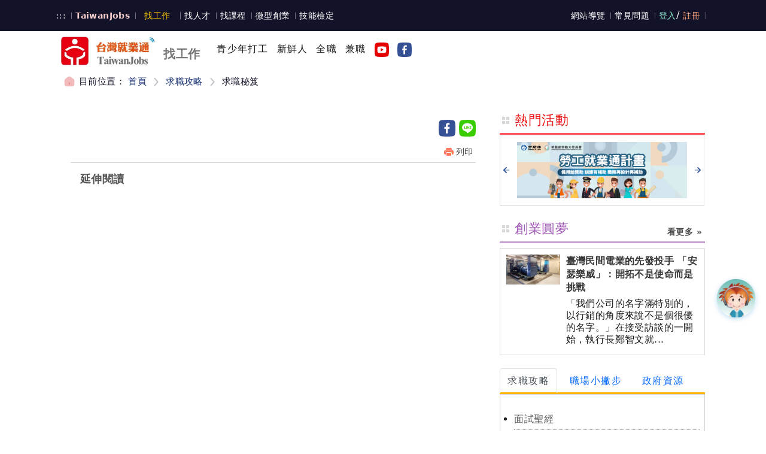

--- FILE ---
content_type: text/html; charset=utf-8
request_url: https://job.taiwanjobs.gov.tw/Internet/Index/DocDetail.aspx?uk=2745&docid=38876
body_size: 128705
content:

<!DOCTYPE html>
<html prefix="og: http://ogp.me/ns#" xmlns="http://www.w3.org/1999/xhtml" lang="zh-Hant-TW">
<head><meta name="description" content="&#21488;&#28771;&#23601;&#26989;&#36890;&#20154;&#29983;&#32887;&#28079;&#22909;&#22821;&#20276;&#65292;&#20225;&#26989;&#24501;&#25165;&#22909;&#24171;&#25163;&#12289;&#27714;&#32887;&#32178;&#25552;&#20379;&#27714;&#32887;&#32773;&#22810;&#20803;&#21270;&#32887;&#32570;&#12289;&#23601;&#26989;&#26032;&#32862;&#12289;&#24501;&#25165;&#27963;&#21205;&#35338;&#24687;&#12289;&#29986;&#26989;&#12289;&#20998;&#30526;&#33287;&#35336;&#30059;&#23560;&#21312;&#12289;&#25919;&#31574;&#36039;&#28304;&#12289;&#32887;&#28079;&#35413;&#28204;&#12289;&#21319;&#23416;&#23601;&#26989;&#22320;&#22294;&#31561;&#35920;&#23500;&#36039;&#35338;&#65292;&#26159;&#24744;&#32887;&#28079;&#30332;&#23637;&#36335;&#19978;&#30340;&#22909;&#22821;&#20276;&#12290;Taiwanjobs&#32;FindJob&#32;website&#32;provides&#32;diversity&#32;job&#32;openings,&#32;job&#32;information,&#32;recruitment&#32;events,&#32;industry,&#32;focus&#32;and&#32;planning&#32;section,&#32;policy&#32;resources,&#32;career&#32;evaluation,&#32;career&#32;maps&#32;and&#32;other&#32;information&#32;,&#32;which&#32;is&#32;a&#32;good&#32;partners&#32;for&#32;your&#32;career&#32;development." /><meta name="keywords" content="&#24037;&#20316;,&#23601;&#26989;,&#32887;&#32570;,&#27714;&#32887;,&#20154;&#21147;&#37504;&#34892;,&#24037;&#35712;,&#20840;&#32887;,&#20860;&#32887;,&#26032;&#39854;&#20154;,&#20844;&#21209;,&#25214;&#24037;&#20316;,&#25171;&#24037;,&#24501;&#25165;&#27963;&#21205;,&#24037;&#20316;&#27231;&#26371;,&#32887;&#28079;,&#26032;&#32862;,&#25919;&#31574;&#36039;,&#32;&#32887;&#28079;&#35413;&#28204;,&#21319;&#23416;&#23601;&#26989;&#22320;&#22294;,&#20844;&#21209;,&#25945;&#32946;,&#21152;&#30431;&#36899;&#37782;,&#36786;&#26989;,&#26032;&#39854;&#20154;,&#36523;&#24515;&#38556;&#31001;,&#21407;&#20303;&#27665;,&#28023;&#22806;&#23601;&#26989;,&#22833;&#26989;&#32102;&#20184;,&#32887;&#28079;&#30332;&#23637;,&#30334;&#22823;,&#23560;&#26989;,&#20027;&#31649;,&#22290;&#21312;,&#39640;&#34218;,work,jobs,resume,professional,database,recruitment,market,salary,opportunities,parttime,freshman,official,&#32;entrepreneurship,career,job&#32;openings,job&#32;wanted,career,news,career&#32;evaluation,career&#32;maps,&#32;government&#32;functionary,education,agriculture,freshman,&#32;physically&#32;disabled,handicapped,working&#32;in&#32;Taiwan,entrepreneurship,unemployment&#32;benefit" />
    <!-- Open Graph Protocol -->
    <meta property="og:type" content="website" />
    <meta property="og:title" content="&#21488;&#28771;&#23601;&#26989;&#36890;" />
    <meta property="og:url" content="https://job.taiwanjobs.gov.tw/Internet/Index/DocDetail.aspx?uk=2745&docid=38876"/>
    <meta property="og:description" content="&#21488;&#28771;&#23601;&#26989;&#36890;&#20154;&#29983;&#32887;&#28079;&#22909;&#22821;&#20276;&#65292;&#20225;&#26989;&#24501;&#25165;&#22909;&#24171;&#25163;&#12289;&#27714;&#32887;&#32178;&#25552;&#20379;&#27714;&#32887;&#32773;&#22810;&#20803;&#21270;&#32887;&#32570;&#12289;&#23601;&#26989;&#26032;&#32862;&#12289;&#24501;&#25165;&#27963;&#21205;&#35338;&#24687;&#12289;&#29986;&#26989;&#12289;&#20998;&#30526;&#33287;&#35336;&#30059;&#23560;&#21312;&#12289;&#25919;&#31574;&#36039;&#28304;&#12289;&#32887;&#28079;&#35413;&#28204;&#12289;&#21319;&#23416;&#23601;&#26989;&#22320;&#22294;&#31561;&#35920;&#23500;&#36039;&#35338;&#65292;&#26159;&#24744;&#32887;&#28079;&#30332;&#23637;&#36335;&#19978;&#30340;&#22909;&#22821;&#20276;&#12290;Taiwanjobs FindJob website provides diversity job openings, job information, recruitment events, industry, focus and planning section, policy resources, career evaluation, career maps and other information , which is a good partners for your career development."/>
    <!-- og:image 須為完整 http(s) URL, 圖片長寛比例應為 1.91:1 -->
    <meta property="og:image" content="https://job.taiwanjobs.gov.tw/Internet/Index/images/og-taiwanjobs.png?2026012709" />
    
        <meta property="og:image:width" content="1200" />
    
        <meta property="og:image:height" content="630" />
    
    <meta property="og:image:type" content="image/png" />
<meta name="google-site-verification" content="Tp3foBc8QYmM5hgE4UsddUm6kYLbXupYisJ4vhkKzwA" /><meta http-equiv="Content-Type" content="text/html;&#32;charset=UTF-8" /><meta http-equiv="X-UA-Compatible" content="IE=edge,chrome=1" /><meta name="viewport" content="width=device-width,maximum-scale=1.0,user-scalable=no" /><title>
	台灣就業通 - 找工作--  - 求職秘笈
</title>
    <link rel="apple-touch-icon" sizes="180x180" href="/Internet/Index/images/apple-touch-icon.png" />
    <link rel="icon" type="image/png" sizes="32x32" href="/Internet/Index/images/favicon-32x32.png" />
    <link rel="icon" type="image/png" sizes="16x16" href="/Internet/Index/images/favicon-16x16.png" />
    <!-- Animate  -->
    <link rel="stylesheet" type="text/css" href="/Internet/Index/css/animate.css" />
    <!-- iCon  -->
    <link rel="stylesheet" type="text/css" href="/Internet/Index/css/style.css" />
    <!-- 前一版 job 樣式 -->
    <link rel="stylesheet" type="text/css" href="/Internet/Index/css/style-107.css" />
    <!-- bootstrap -->
    <link rel="stylesheet" type="text/css" href="/Internet/Index/css/bootstrap.min.css" />
    <!-- CSS  -->
    <link rel="stylesheet" type="text/css" href="/Internet/Index/css/main.css" />
    <link rel="Stylesheet" type="text/css" href="/Internet/Index/css/all.css" />
    <link rel="SHORTCUT ICON" type="image/x-icon" href="/favicon.ico" />
    <link rel="stylesheet" type="text/css" href="/Internet/Index/css/jquery-confirm.min.css" />
    
    <!-- fontawasome -->
    

    <!-- JQuery -->
    <script type="text/javascript" src="/Internet/Index/js/jquery.min.js"></script>
    <script type="text/javascript" src="/Internet/Index/js/jquery-confirm.min.js"></script>
    <!-- Bootstrap_v5  -->
    <script type="text/javascript" src="/Internet/Index/js/bootstrap.bundle.min.js"></script>
    <script type="text/javascript" src="/Internet/Index/js/owl.carousel.min.js"></script>
    <!-- Utils -->
    <script type="text/javascript" src="/internet/index/js/turboframe_JsUtils.js"></script>
    <script type="text/javascript" src="/internet/index/js/turboframe_JsEventHandler.js"></script>
    <!-- Core -->
    <script type="text/javascript" src="/Internet/Index/js/core.js"></script>
    <!-- categoryPicker -->
    <script type="text/javascript" src="/Internet/Index/js/components/categoryPicker/categoryPicker.js"></script>
    <!-- Go Top -->
    <script type="text/javascript" src="/Internet/Index/js/Tu.gotop.js"></script>
    
    <!-- 縣市Dialog選單需要 -->
    <script type="text/javascript" src="/Internet/Index/js/Tu.modal.js"></script>
    
    <script type="text/javascript" src="/Internet/Index/js/main.js"></script>
    <script src="/Internet/Index/js/popBanner.js" type="text/javascript"></script>
    
    <!--更換特殊字元JS-->
    <script src="/Internet/Index/js/security.js" type="text/javascript"></script>

    <!-- 關鍵字輸入 autocomplete -->
    <script src="/Internet/Index/js/autocomplete.js" type="text/javascript"></script>

    
    <script src="/Internet/Index/js/localStorageApi.js" type="text/javascript"></script>
    <script src="/Internet/Index/js/twjobsAnalysis.js" type="text/javascript" charset="utf-8"></script>

    
    <script src="https://sso.taiwanjobs.gov.tw/Internet/Index/js/twjobsSsoTrack.js" type="text/javascript" charset="utf-8"></script>
    
    </head>
<body id="Body">

    
<!-- SVG Symbols -->
  <svg xmlns="http://www.w3.org/2000/svg" aria-hidden="true" hidden="true">
    <symbol id="ic-list-sm" viewBox="0 0 24 24">
      <g fill="currentColor">
        <path d="M4.1 21C2.6 21 2 20.7 2 20v-2c0-.7.6-1 2.1-1h15.8c1.5 0 2.1.3 2.1 1v2c0 .7-.6 1-2.1 1Zm0-14C2.6 7 2 6.7 2 6V4c0-.7.6-1 2.1-1h15.8c1.5 0 2.1.3 2.1 1v2c0 .7-.6 1-2.1 1Z" opacity=".4" />
        <path d="M19.9 10H4.1c-1.5 0-2.1.3-2.1 1v2c0 .7.6 1 2.1 1h15.8c1.5 0 2.1-.3 2.1-1v-2c0-.7-.6-1-2.1-1Z" />
      </g>
    </symbol>
    <symbol id="ic-grid" viewBox="0 0 24 24">
      <g fill="currentColor">
        <path d="M4.2 22C2.6 22 2 21.4 2 19.8v-4c0-1.7.6-2.3 2.2-2.3h4c1.7 0 2.3.6 2.3 2.2v4c0 1.7-.6 2.3-2.2 2.3Zm15.6-11.5h-4c-1.7 0-2.3-.6-2.3-2V4c0-1.4.6-2 2.2-2h4c1.7 0 2.3.6 2.3 2v4.5c0 1.4-.6 2-2.2 2Z" opacity=".4" />
        <path d="M15.7 22c-1.6 0-2.2-.6-2.2-2.2v-4c0-1.7.6-2.3 2.2-2.3h4c1.7 0 2.3.6 2.3 2.2v4c0 1.7-.6 2.3-2.2 2.3ZM8.3 10.5h-4c-1.7 0-2.3-.6-2.3-2V4c0-1.4.6-2 2.2-2h4c1.7 0 2.3.6 2.3 2v4.5c0 1.4-.6 2-2.2 2Z" />
      </g>
    </symbol>
    <symbol id="ic-list" viewBox="0 0 24 24">
      <g fill="currentColor">
        <path d="M19.9 13.5H4.1c-1.5 0-2.1.6-2.1 2.2v4c0 1.7.6 2.3 2.1 2.3h15.8c1.5 0 2.1-.6 2.1-2.2v-4c0-1.7-.6-2.3-2.1-2.3Z" opacity=".4" />
        <path d="M19.9 2H4.1C2.6 2 2 2.6 2 4.2v4c0 1.7.6 2.3 2.1 2.3h15.8c1.5 0 2.1-.6 2.1-2.2v-4c0-1.7-.6-2.3-2.1-2.3Z" />
      </g>
    </symbol>
    <symbol id="ic-close" viewBox="0 0 24 24">
      <g fill="currentColor">
        <path d="M9.2 8.4a.7.7 0 0 1 .5.2L12 11l2.3-2.3a.8.8 0 0 1 1 0 .7.7 0 0 1 .3.6.7.7 0 0 1-.2.5L13 12l2.3 2.3a.7.7 0 0 1 .2.5.7.7 0 0 1-.2.6.8.8 0 0 1-1.1 0L12 13l-2.3 2.3a.8.8 0 0 1-1 0 .7.7 0 0 1-.3-.6.7.7 0 0 1 .2-.5L11 12 8.6 9.7a.7.7 0 0 1-.2-.5.7.7 0 0 1 .2-.6.7.7 0 0 1 .6-.2Z" data-name="Union 178" />
        <path d="M15 22.8H9c-2.8 0-4.6-.6-6-1.9S1.3 17.8 1.3 15V9c0-2.8.6-4.6 1.9-6S6.2 1.3 9 1.3h6c2.8 0 4.6.6 6 1.9s1.8 3.1 1.8 5.9v6c0 2.8-.6 4.6-1.9 6s-3.1 1.8-5.9 1.8Zm-6-20c-2.3 0-3.9.4-4.8 1.4S2.7 6.7 2.7 9v6c0 2.3.5 3.9 1.5 4.8s2.5 1.4 4.8 1.4h6c2.3 0 3.9-.4 4.8-1.4s1.4-2.5 1.4-4.8V9c0-2.3-.4-3.9-1.4-4.8S17.3 2.7 15 2.7Z" />
      </g>
    </symbol>
    
    <symbol id="ic-user" viewBox="0 0 24 24">
      <g fill="currentColor">
        <path d="M22 12A10 10 0 1 1 12 2a10 10 0 0 1 10 10Z" opacity=".4" />
        <path d="M12 7a3.7 3.7 0 0 0 0 7.4h.1A3.7 3.7 0 0 0 12 7ZM18.8 19.4A10 10 0 0 1 12 22a10 10 0 0 1-6.8-2.6A4.3 4.3 0 0 1 7.1 17a9.6 9.6 0 0 1 9.8 0 4.2 4.2 0 0 1 1.9 2.4Z" />
      </g>
    </symbol>
    <symbol id="ic-burger" viewBox="0 0 24 24">
      <g id="menu" transform="translate(-684 -380)">
        <path d="M18,.75H0A.75.75,0,0,1-.75,0,.75.75,0,0,1,0-.75H18a.75.75,0,0,1,.75.75A.75.75,0,0,1,18,.75Z" transform="translate(687 387)" fill="currentColor" />
        <path d="M-9919.249,5444.5a.751.751,0,0,1-.752-.751.751.751,0,0,1,.752-.75h18a.75.75,0,0,1,.749.75.75.75,0,0,1-.749.751Z" transform="translate(10606.25 -5051.75)" fill="currentColor" opacity="0.34" />
        <path d="M18,.75H0A.75.75,0,0,1-.75,0,.75.75,0,0,1,0-.75H18a.75.75,0,0,1,.75.75A.75.75,0,0,1,18,.75Z" transform="translate(687 397)" fill="currentColor" />
      </g>
    </symbol>
    <symbol id="ic-search" viewBox="0 0 24 24">
      <path fill="currentColor" d="m21.7 18.9-3.1-3.1c-.7 1.1-1.7 2.1-2.8 2.8l3.1 3.1c.4.4 1 .4 1.4 0l1.4-1.4c.4-.4.4-1 0-1.4Z" />
      <path fill="currentColor" d="M11 20c-5 0-9-4-9-9s4-9 9-9 9 4 9 9-4 9-9 9Zm0-16c-3.9 0-7 3.1-7 7s3.1 7 7 7 7-3.1 7-7-3.1-7-7-7Zm-3 7c0-1.7 1.3-3 3-3 .6 0 1-.4 1-1s-.4-1-1-1c-2.8 0-5 2.2-5 5 0 .6.4 1 1 1s1-.4 1-1Z" opacity=".36" />
    </symbol>
    <symbol id="ic-arrow-l" viewBox="0 0 24 24">
      <path d="M9.60001 11H21C21.6 11 22 11.4 22 12C22 12.6 21.6 13 21 13H9.60001V11Z" fill="currentColor" />
      <path d="M9.6 20V4L2.3 11.3C1.9 11.7 1.9 12.3 2.3 12.7L9.6 20Z" fill="currentColor" /> <!--opacity=".36"-->
    </symbol>
    <symbol id="ic-arrow-r" viewBox="0 0 24 24">
      <path fill="currentColor" d="M14.4 11H3c-.6 0-1 .4-1 1s.4 1 1 1h11.4v-2Z" />
      <path fill="currentColor" d="M14.4 20V4l7.3 7.3c.4.4.4 1 0 1.4L14.4 20Z" /> <!--opacity=".36"-->
    </symbol>
    <symbol id="ic-images" viewBox="0 0 24 24">
      <g fill="currentColor">
        <path d="M22 8v6l-2-1a2 2 0 0 0-2 0l-5 3a2 2 0 0 1-2 0h-1a2 2 0 0 0-2 0l-5 3a7 7 0 0 1-1-3V8c0-4 2-6 6-6h8c4 0 6 2 6 6Z" opacity=".4" />
        <path d="M11 8a2 2 0 1 1-2-2 2 2 0 0 1 2 2Zm11 6v2c0 4-2 6-6 6H8c-3 0-5-1-5-3l5-3a2 2 0 0 1 2 0h1a2 2 0 0 0 2 0l5-4a2 2 0 0 1 2 0Z" />
      </g>
    </symbol>
    <symbol id="ic-briefcase" viewBox="0 0 24 24">
      <g fill="currentColor">
        <path d="M21 7c-.8-1-2.2-1.4-4.2-1.4h-.3c0-1.7 0-3.8-3.7-3.8h-1.6c-3.7 0-3.7 2-3.7 3.7h-.3c-2 0-3.4.6-4.3 1.5a4.5 4.5 0 0 0-.8 3.6v1.1a.2.2 0 0 0 .1 0 15 15 0 0 0 1.5 1 17.2 17.2 0 0 0 5.5 1.8c0 1 .5 2 2.7 2s2.6-1 2.7-2a16.8 16.8 0 0 0 5.7-2l.2-.2a12.8 12.8 0 0 0 1.3-.8l.1-.4v-.7a4.4 4.4 0 0 0-.8-3.4Zm-8 6.8c0 1 0 1.3-1.1 1.3s-1.3-.2-1.3-1.3v-1.2h2.5ZM9 5.6c0-1.8 0-2.4 2.2-2.4h1.6c2.3 0 2.3.6 2.3 2.3H8.9Z" />
        <path d="M20.5 12.3h-.2a17 17 0 0 1-5.7 2.2c-.1 1-.5 2-2.7 2s-2.6-1-2.7-2a16.7 16.7 0 0 1-5.5-1.9l-.5-.2a15 15 0 0 1-1-.7l.6 6.5c.2 2 1 4 5.4 4h7.6c4.4 0 5.2-2 5.4-4l.7-6.8a12.5 12.5 0 0 1-1.4.9Z" opacity=".4" />
      </g>
    </symbol>
    <symbol id="ic-star" viewBox="0 0 24 24">
      <title>收藏</title>
      <g fill="currentColor">
        <path d="M11.1 4.5C11.5 3.8 12.5 3.8 12.9 4.5L15 8.2C15.2 8.4 15.4 8.6 15.7 8.6L19.8 9.5C20.6 9.7 20.9 10.6 20.4 11.2L17.5 14.4C17.3 14.6 17.2 14.9 17.3 15.1L17.7 19.4C17.8 20.1 17 20.7 16.3 20.4L12.4 18.7C12.1 18.6 11.9 18.6 11.6 18.7L7.7 20.4C7 20.7 6.2 20.1 6.3 19.4L6.7 15.1C6.8 14.9 6.7 14.6 6.5 14.4L3.6 11.2C3.1 10.6 3.4 9.7 4.2 9.5L8.3 8.6C8.6 8.6 8.8 8.4 9 8.2L11.1 4.5Z" />
      </g>
    </symbol>
    <symbol id="ic-map" viewBox="0 0 24 24">
      <g fill="currentColor">
        <path d="M7.8 22a6 6 0 0 1-.7 0 6 6 0 0 1-1.7-.4C3.2 20.8 2 18.9 2 16.2V7.8C2 4.2 4.2 2 7.8 2h8.4c2.7 0 4.6 1.2 5.4 3.3a6 6 0 0 1 .4 1.8 5.6 5.6 0 0 1 0 .7v8.4a6.1 6.1 0 0 1-1 3.7 4 4 0 0 1-1.1 1 6.1 6.1 0 0 1-3.7 1.1Z" opacity=".4" />
        <path d="m5.4 21.6.3-.4L21.6 5.3a6 6 0 0 1 .4 1.8L15 14l6 5.9a4 4 0 0 1-1.1 1L14 15.1 7.1 22a6 6 0 0 1-1.7-.4Zm2.3-9.4A4.7 4.7 0 0 1 6 8a3.1 3.1 0 0 1 3.1-2.4A3.1 3.1 0 0 1 12.2 8a4.6 4.6 0 0 1-1.7 4.3 2 2 0 0 1-1.4.6 2 2 0 0 1-1.4-.6Zm.5-3.7a1 1 0 0 0 1 1 1 1 0 0 0 1-1 1 1 0 0 0-1-1 1 1 0 0 0-1 1Z" />
      </g>
    </symbol>
    <symbol id="ic-gps" viewBox="0 0 24 24">
      <g fill="currentColor">
        <path d="M20 12a8 8 0 1 1-8-8 8 8 0 0 1 8 8Z" opacity=".4" />
        <path d="M15.1 12A3.1 3.1 0 1 1 12 8.9a3.1 3.1 0 0 1 3.1 3.1ZM12.8 2v2a6 6 0 0 0-.8 0 6 6 0 0 0-.7 0V2a.8.8 0 0 1 .7-.8.8.8 0 0 1 .8.8ZM4 12a6.2 6.2 0 0 0 0 .8H2a.8.8 0 0 1-.8-.8.8.8 0 0 1 .8-.8h2a6.2 6.2 0 0 0 0 .8ZM12.8 20v2a.8.8 0 0 1-.8.7.8.8 0 0 1-.8-.7v-2a6 6 0 0 0 .8 0 6 6 0 0 0 .7 0ZM22.8 12a.8.8 0 0 1-.8.8h-2a6.2 6.2 0 0 0 0-.8 6.2 6.2 0 0 0 0-.8h2a.8.8 0 0 1 .8.8Z" />
      </g>
    </symbol>
    <symbol id="ic-route" viewBox="0 0 24 24">
      <g fill="currentColor">
        <path fill="currentColor" d="M16.2 2H7.8C4.2 2 2 4.2 2 7.8v8.4C2 19.8 4.2 22 7.8 22h8.4c3.6 0 5.8-2.2 5.8-5.8V7.8C22 4.2 19.8 2 16.2 2Z" opacity=".4" />
        <path fill="currentColor" d="M17.4 9 15 16.7a2 2 0 0 1-3.6 0l-.7-2a1.9 1.9 0 0 0-1.3-1.2l-2-.7a2 2 0 0 1 0-3.7L15 6.6a2 2 0 0 1 2.4 2.5Z" />
      </g>
    </symbol>
    <symbol id="ic-location" viewBox="0 0 24 24">
      <g fill="currentColor">
        <path d="M20.6 8.4A8.6 8.6 0 0 0 12 1.7a8.6 8.6 0 0 0-8.6 6.7c-1.2 5.2 2 9.6 4.8 12.3a5.4 5.4 0 0 0 7.6 0c2.8-2.7 6-7 4.8-12.3Z" opacity=".4" />
        <path d="M15.2 10.3A3.1 3.1 0 1 1 12 7.2a3.1 3.1 0 0 1 3.2 3.1Z" />
      </g>
    </symbol>
    <symbol id="ic-filter" viewBox="0 0 24 24">
      <g fill="currentColor">
        <path d="M17.6 21.3V12h-1a.9.9 0 0 1-.8-1 .9.9 0 0 1 .9-.8h3.7a.9.9 0 0 1 .9.9.9.9 0 0 1-1 .9h-.9v9.3a.9.9 0 0 1-.9.9.9.9 0 0 1-.9-.9Zm-13 0V12h-1a.9.9 0 0 1-.9-1 .9.9 0 0 1 1-.8h3.6a.9.9 0 0 1 1 .9.9.9 0 0 1-1 .9h-1v9.3a.9.9 0 0 1-.8.9.9.9 0 0 1-1-.9Zm13-14V2.8a.9.9 0 0 1 1-.9.9.9 0 0 1 .8.9v4.6a.9.9 0 0 1-.9 1 .9.9 0 0 1-.9-1Zm-13 0V2.8a.9.9 0 0 1 .9-.9.9.9 0 0 1 .9.9v4.6a.9.9 0 0 1-1 1 .9.9 0 0 1-.8-1Z" opacity=".4" />
        <path d="M11.1 21.3v-4.6a.9.9 0 0 1 .9-1 .9.9 0 0 1 .9 1v4.6a.9.9 0 0 1-.9.9.9.9 0 0 1-.9-.9Zm-1-7.5a.9.9 0 0 1-.9-.9.9.9 0 0 1 1-.9h.9V2.7a.9.9 0 0 1 .9-.9.9.9 0 0 1 .9.9V12h1a.9.9 0 0 1 .9 1 .9.9 0 0 1-1 .8Z" />
      </g>
    </symbol>
    <symbol id="ic-routing" viewBox="0 0 24 24">
      <g fill="currentColor">
        <path d="M17 21.4c-1.1-1-2.4-2.8-2-4.8.9-3.5 6.1-3.5 7 0 .4 2-1 3.8-2 4.8a2.1 2.1 0 0 1-1.5.6 2.1 2.1 0 0 1-1.5-.6Zm.5-4.2a1 1 0 0 0 1 1 1 1 0 0 0 1-1 1 1 0 0 0-1-1 1 1 0 0 0-1 1ZM4 9.4C3 8.4 1.6 6.6 2 4.6 3 1.1 8 1.1 9 4.6c.4 2-.8 3.8-2 4.8a2.1 2.1 0 0 1-1.4.6A2.1 2.1 0 0 1 4 9.4Zm.5-4.2a1 1 0 0 0 1 1 1 1 0 0 0 1-1 1 1 0 0 0-1-1 1 1 0 0 0-1 1Z" opacity=".4" />
        <path d="M9.3 19.8A2.7 2.7 0 0 1 6.8 18a2.7 2.7 0 0 1 .7-3l8-7a1.2 1.2 0 0 0 .4-1.4 1.2 1.2 0 0 0-1.2-.8H12a.8.8 0 0 1-.8-.8.8.8 0 0 1 .8-.7h2.7A2.7 2.7 0 0 1 17.3 6a2.7 2.7 0 0 1-.8 3l-8 7a1.2 1.2 0 0 0-.3 1.4 1.2 1.2 0 0 0 1.1.8H12a.8.8 0 0 1 .8.8.8.8 0 0 1-.8.8Zm8.2-2.6a1 1 0 0 1 1-1 1 1 0 0 1 1 1 1 1 0 0 1-1 1 1 1 0 0 1-1-1Zm-13-12a1 1 0 0 1 1-1 1 1 0 0 1 1 1 1 1 0 0 1-1 1 1 1 0 0 1-1-1Z" />
      </g>
    </symbol>
    <symbol id="tapes" viewBox="0 0 124 48">
      <g id="tape" fill="currentColor">
        <path id="Base" d="M114.4.2c1.2 6.1 8.9 6 8.6 12a20.3 20.3 0 0 1 .5 2.8c0 1-3.4 3.3-3.4 4.2v2c0 .7 3.5 1.9 3.5 2.6l.1 4.7c0 1.1-2.4 4.5-2.3 7.3 0 3.5 2.4 4.5 1.2 6.3-2 3-12.8 2.9-21.5 2.7-8.8 0-17.6.3-26.6.3h-3.3c-6 0-13.7.2-19.9 0H48a399.6 399.6 0 0 0-35.7 1.7l-9 .3v-2.5c.4-1-1.4-2.6-1-3.7s2.7-1.8 2.9-3a40 40 0 0 0 .5-9c-.1-1.9-1.6-2.2-1.9-4-.1-1 1.1-3.3 1-4.2-.1-.4-4.7-1.8-4.8-2.1-.2-1.5.7-3.4.5-4.9-.6-3 2.1-4.7 1.7-8L2 3.3l20.8-.5h2a574 574 0 0 0 46.2-.5c16.5 5.4 25.2-3.6 41.4-2h1.9Z" opacity=".7" />
        <g id="Dark_Areas">
          <path id="Path_312" d="M15.1 19.9c7.5-.6 4.5 2.1 19.3-4.8s27.5-6.5 30.8-5.4S84 13.3 84 13.3s-18.2-.7-25 .7-14.6 2.8-20.2 5.4-23.8.5-23.8.5Z" opacity=".1" style="isolation:isolate" />
          <path id="Path_313" d="M3.8 15.2c4.1-.9 10-2.1 11.1-2.5 2-.6 20-4.1 16-4L16.3 9c-1.6 0-7.8 2.6-13.3 2.1l.7 4Z" opacity=".1" style="isolation:isolate" />
          <path id="Path_316" d="M106.5 6.6a42.4 42.4 0 0 1-24.2 5.7s14.5 1.9 18 1.8 6.3-1.7 11.1-2.6c3.6-.6 9.3 2.6 12.2 4.4v-1a20.3 20.3 0 0 0-.6-2.8c.1-2.8-1.5-4.3-3.4-5.6-3.1-.2-9.5-1.8-13.1.1Z" opacity=".1" style="isolation:isolate" />
        </g>
        <g id="Light_Areas">
          <path id="Path_314" fill="#fff" d="M57.4 32.3c7.6 1.8 11.4-5 16.1-4.8s18.9-4.3 23.6-3.3l-16.2 4s-6.4-.5-9.6 2.1-8.3 3.3-8.3 3.3Z" opacity=".8" style="isolation:isolate" />
          <path id="Path_315" fill="#fff" d="M38 34.3s5-5.5 7.8-4.6 8.5-.7 9.2-.2 7.5.8 7.5.8-6.3-2.4-8.8-2-8.9.2-10 .2-5.6 5.8-5.6 5.8Z" opacity=".8" style="isolation:isolate" />
          <g id="Group_304" opacity=".3">
            <path id="Path_317" fill="#fff" d="M19.7 27.9c2.1-.4 4.4-.5 6.3-1.5l2.9-1.7a25.5 25.5 0 0 1 3.1-1.2 54.5 54.5 0 0 1 6.4-1.7 30.2 30.2 0 0 1 6.6-.6c4.5.2 8.7 1.6 13 .8 2.2-.2 4.3-.8 6.4-1.2a13.9 13.9 0 0 1 6.6.2 14.6 14.6 0 0 0-6.5.4c-2 .5-4.2 1.1-6.4 1.5-4.4 1-8.9-.5-13-.6-4.4-.2-8.7 1-12.9 2a25.4 25.4 0 0 0-3 1l-3 1.6a11 11 0 0 1-3.2.8l-3.3.2Z" />
          </g>
          <path id="Path_318" fill="#fff" d="m15.7 33.7-3.9.5a46 46 0 0 1-3.8 0H5.6l-.2 2.5 2.6-.2c1.4 0 2.7-.2 4-.4l4-.9 15.5-3.5Z" opacity=".3" style="isolation:isolate" />
          <path id="Path_319" fill="#fff" d="m49.8 40 4.8 5.1h16.6l-13.5-3.4s-6.2-4.4-7.3-4-12.2.3-12.2.3Z" opacity=".3" style="isolation:isolate" />
        </g>
      </g>
    </symbol>

    <symbol id="ic-user-outline" viewBox="0 0 24 24">
      <title>USER</title>
      <g fill="currentColor">
        <path d="M12 23a3 3 0 0 1-2-1l-2-2a2 2 0 0 0-1 0H6a4 4 0 0 1-4-4V5a4 4 0 0 1 4-4h12a4 4 0 0 1 4 4v11a4 4 0 0 1-4 4h-1a2 2 0 0 0-1 0l-2 2a3 3 0 0 1-2 1ZM6 3a2 2 0 0 0-2 2v11a2 2 0 0 0 2 2h1a4 4 0 0 1 2 1l2 2a1 1 0 0 0 2 0l2-2a4 4 0 0 1 2-1h1a2 2 0 0 0 2-2V5a2 2 0 0 0-2-2Z" />
        <path d="M9 16a3 3 0 0 1-1-2 3 3 0 0 1 1-3 6 6 0 0 1 3-1 6 6 0 0 1 3 1 3 3 0 0 1 1 3 3 3 0 0 1-1 2 6 6 0 0 1-3 1 6 6 0 0 1-3-1Zm1-3a1 1 0 0 0-1 1 1 1 0 0 0 1 1 4 4 0 0 0 2 0 4 4 0 0 0 2 0 1 1 0 0 0 1-1 1 1 0 0 0-1-1 4 4 0 0 0-2-1 4 4 0 0 0-2 1Zm2-3a3 3 0 0 1-3-3 3 3 0 0 1 3-3 3 3 0 0 1 3 3 3 3 0 0 1-1 2 3 3 0 0 1-2 1Zm-1-3a1 1 0 0 0 1 1 1 1 0 0 0 1-1 1 1 0 0 0-1-1 1 1 0 0 0-1 1Z" opacity=".4" />
      </g>
    </symbol>
    <!-- <i class="svg-icon"><svg><use href="#ic-note-outline"></use></svg></i> -->
    <symbol id="ic-note-outline" viewBox="0 0 24 24">
      <title>NOTE</title>
      <g fill="currentColor">
        <path d="M13.1 1.8a11.2 11.2 0 0 1 2.6.3l1.6.4c2.4.5 3.9 1.4 4.7 2.7s1 3 .4 5.4l-1 4.2a8.1 8.1 0 0 1-2 4 5 5 0 0 1-3.6 1.4H15a11.3 11.3 0 0 1-1.7-.4l-1.7-.4C9.2 19 7.8 18 7 16.7s-1-3-.4-5.4l1-4.2a11.1 11.1 0 0 1 .7-2.3 5 5 0 0 1 4.8-3Zm2.7 16.9c2.3 0 3.5-1.2 4.1-4.2l1-4.2c.5-2 .4-3.3-.2-4.3S19 4.4 17 4l-1.7-.4a9.7 9.7 0 0 0-2.2-.3 3.4 3.4 0 0 0-3.4 2.1 9.7 9.7 0 0 0-.7 2l-1 4.3c-.4 1.9-.4 3.2.2 4.2s1.8 1.6 3.7 2l1.7.5a9.8 9.8 0 0 0 1.5.2h.7Z" />
        <path d="m3 17.5-1.2-4c-.7-2.2-.7-3.9 0-5.2s2-2.4 4.2-3l1.6-.6a10.3 10.3 0 0 1 1.3-.3.7.7 0 0 1 .7.2.8.8 0 0 1 0 .8 9.6 9.6 0 0 0-.6 2l-1 4.3c-.4 1.9-.4 3.2.2 4.2s1.8 1.6 3.7 2l1.7.5a9.6 9.6 0 0 0 1.5.2.8.8 0 0 1 .7.6.7.7 0 0 1-.3.8 10 10 0 0 1-2.6 1.2l-1.5.5a9.9 9.9 0 0 1-3 .6c-3.4 0-4.7-2.8-5.3-4.8ZM6.6 6.6C4.7 7.2 3.5 8 3 9s-.5 2.3.1 4.2L4.5 17a6.9 6.9 0 0 0 1.6 3 3.1 3.1 0 0 0 2.3.8 8.3 8.3 0 0 0 2.5-.5l1.6-.5.1-.1-1-.2C9.2 18.9 7.8 18 7 16.7s-1-3-.4-5.4l1-4.2q0-.5.2-.9Zm7.9 7.3-3-.8a.7.7 0 0 1-.5-.9.7.7 0 0 1 1-.5l2.8.7a.8.8 0 0 1 .6 1 .8.8 0 0 1-.7.5.7.7 0 0 1-.2 0Zm3-3.4-5-1.2a.7.7 0 0 1-.5-1 .8.8 0 0 1 1-.5L17.6 9a.7.7 0 0 1 .5 1 .8.8 0 0 1-.7.5.7.7 0 0 1-.2 0Z" opacity=".4" />
      </g>
    </symbol>
    <!-- <i class="svg-icon"><svg><use href="#ic-direct-outline"></use></svg></i> -->
    <symbol id="ic-direct-outline" viewBox="0 0 24 24">
      <title>DIRECT</title>
      <g fill="currentColor">
        <path d="M15 22.8H9c-2.8 0-4.6-.6-6-1.9S1.3 17.8 1.3 15V9c0-2.8.6-4.6 1.9-6s3-1.7 5.8-1.7h6c2.8 0 4.6.6 6 1.9s1.8 3.1 1.8 5.9v6c0 2.8-.6 4.6-1.9 6s-3.1 1.8-5.9 1.8Zm-6-20c-2.3 0-3.9.4-4.8 1.4S2.7 6.7 2.7 9v6c0 2.3.5 3.9 1.5 4.8s2.5 1.4 4.8 1.4h6c2.3 0 3.9-.4 4.8-1.4s1.4-2.5 1.4-4.8V9c0-2.3-.4-3.9-1.4-4.8S17.3 2.7 15 2.7Z" />
        <path d="M10.2 17.8a2.7 2.7 0 0 1-2.4-1.6l-1-1.8a1.2 1.2 0 0 0-1-.6H2a.8.8 0 0 1-.7-.8.8.8 0 0 1 .7-.7h3.8a2.7 2.7 0 0 1 2.4 1.5l1 1.8a1.2 1.2 0 0 0 1 .7h3.6a1.2 1.2 0 0 0 1-.7l1-1.8a2.7 2.7 0 0 1 2.4-1.6H22a.8.8 0 0 1 .7.8.8.8 0 0 1-.7.7h-3.8a1.2 1.2 0 0 0-1 .7l-1 1.8a2.7 2.7 0 0 1-2.4 1.6Zm-.7-7a.8.8 0 0 1-.8-.8.8.8 0 0 1 .8-.8h5a.8.8 0 0 1 .8.8.8.8 0 0 1-.8.8Zm.8-3a.8.8 0 0 1-.7-.8.8.8 0 0 1 .7-.7h3.4a.7.7 0 0 1 .7.7.8.8 0 0 1-.7.7Z" opacity=".4" />
      </g>
    </symbol>
    <!-- <i class="svg-icon"><svg><use href="#ic-brifecase-outline"></use></svg></i> -->
    <symbol id="ic-brifecase-outline" viewBox="0 0 24 24">
      <title>BRIFECASE</title>
      <g fill="currentColor">
        <path d="M16 22.8H8c-2 0-3.5-.5-4.4-1.3a4.5 4.5 0 0 1-1.3-3l-.8-8a4.6 4.6 0 0 1 1-3.8c.8-1 2.3-1.5 4.5-1.5h10c2.2 0 3.7.5 4.6 1.5a4.6 4.6 0 0 1 .8 3.8l-.7 8a4.5 4.5 0 0 1-1.3 3c-1 .8-2.4 1.3-4.4 1.3ZM3.8 18.4a3 3 0 0 0 .8 2 5 5 0 0 0 3.4.9h8a5 5 0 0 0 3.4-.9 3 3 0 0 0 .8-2l.8-8a3.2 3.2 0 0 0-.6-2.7c-.6-.6-1.7-1-3.4-1H7c-1.7 0-2.9.4-3.4 1a3.2 3.2 0 0 0-.6 2.6Z" />
        <path d="M9.6 15.9a2.3 2.3 0 0 1-.3-1.2 17.2 17.2 0 0 1-7.1-2.8.7.7 0 0 1-.2-1 .8.8 0 0 1 1-.2 15.6 15.6 0 0 0 6.2 2.5V13c0-.6 0-1 .4-1.4s.8-.4 1.4-.4h2c.6 0 1 0 1.4.4s.3.8.3 1.4v.1a15.8 15.8 0 0 0 6.5-2.7.8.8 0 0 1 1 .2.8.8 0 0 1-.1 1 17.3 17.3 0 0 1-7.4 3 2.3 2.3 0 0 1-.3 1.2 2.8 2.8 0 0 1-2.4 1 2.8 2.8 0 0 1-2.4-1Zm1.1-2.9v1a2.1 2.1 0 0 0 .2 1c0 .2.5.2 1.1.2s1 0 1.1-.2a2.2 2.2 0 0 0 .1-1v-1.3h-2.5v.3Zm4.5-7v-.8a3.6 3.6 0 0 0-.2-1.8c-.3-.4-1-.6-2.2-.6h-1.6c-1.2 0-2 .2-2.2.6a3.6 3.6 0 0 0-.3 1.8V6a.8.8 0 0 1-.7.7.8.8 0 0 1-.8-.7v-.8c0-1.8 0-4 4-4h1.6c4 0 4 2.2 4 4V6a.8.8 0 0 1-.8.7.7.7 0 0 1-.7-.7Z" opacity=".4" />
      </g>
    </symbol>
    <!-- <i class="svg-icon"><svg><use href="#ic-seeker-outline"></use></svg></i> -->
    <symbol id="ic-seeker-outline" viewBox="0 0 24 24">
      <title>SEEKER</title>
      <g fill="currentColor">
        <path d="M11.5 21.8A10.2 10.2 0 0 1 1.2 11.4 10.2 10.2 0 0 1 11.6 1.2a.8.8 0 0 1 .8.8.8.8 0 0 1-.8.8 8.8 8.8 0 0 0-6.2 14.9 8.8 8.8 0 0 0 15-6.2.8.8 0 0 1 1.4 0 10.2 10.2 0 0 1-10.2 10.3Z" />
        <path d="m21.5 22.5-2-2a.8.8 0 0 1 0-1 .8.8 0 0 1 1 0l2 2a.8.8 0 0 1 0 1 .8.8 0 0 1-.5.2.7.7 0 0 1-.5-.2ZM14 10.1a2.1 2.1 0 0 1-1-1.8 2.1 2.1 0 0 1 1-1.7 4.5 4.5 0 0 1 2.4-.7 4.5 4.5 0 0 1 2.5.7 2.1 2.1 0 0 1 1 1.7 2.1 2.1 0 0 1-1 1.8 4.5 4.5 0 0 1-2.5.7 4.5 4.5 0 0 1-2.4-.7Zm.6-2.6a1 1 0 0 0-.6.8 1 1 0 0 0 .6.9 3.4 3.4 0 0 0 1.8.5 3.4 3.4 0 0 0 1.9-.5 1 1 0 0 0 .5-.9 1 1 0 0 0-.5-.8 3.4 3.4 0 0 0-1.9-.4 3.4 3.4 0 0 0-1.8.4Zm1.7-2.2A2.5 2.5 0 0 1 14 2.8 2.5 2.5 0 0 1 16.5.4a2.5 2.5 0 0 1 2.4 2.4 2.5 2.5 0 0 1-2.4 2.5Zm.1-1.1a1.4 1.4 0 0 0 1.3-1.4 1.4 1.4 0 0 0-1.4-1.3A1.4 1.4 0 0 0 15 2.9a1.4 1.4 0 0 0 1.3 1.3.7.7 0 0 1 .1 0Z" opacity=".4" />
      </g>
    </symbol>
    <!-- <i class="svg-icon"><svg><use href="#ic-bill-outline"></use></svg></i> -->
    <symbol id="ic-bill-outline" viewBox="0 0 24 24">
      <title>BILL</title>
      <g fill="currentColor">
        <path d="m9.7 21.5-5.2-4a3.9 3.9 0 0 1-1.6-3V3.2H2a.8.8 0 0 1-.8-.7.8.8 0 0 1 .8-.7h20a.8.8 0 0 1 .8.7.8.8 0 0 1-.8.8h-1v11.2a3.9 3.9 0 0 1-1.5 3l-5.2 4a3.8 3.8 0 0 1-2.3.7 3.9 3.9 0 0 1-2.3-.7Zm-5.3-7a2.4 2.4 0 0 0 1 1.9l5.2 3.9a2.4 2.4 0 0 0 1.4.4 2.4 2.4 0 0 0 1.4-.4l5.2-4a2.4 2.4 0 0 0 1-1.8V3.2H4.4Z" />
        <path d="M8 13.8a.8.8 0 0 1-.8-.8.8.8 0 0 1 .8-.7h8a.8.8 0 0 1 .8.7.8.8 0 0 1-.8.7Zm0-5a.8.8 0 0 1-.8-.8.8.8 0 0 1 .8-.7h8a.8.8 0 0 1 .8.7.8.8 0 0 1-.8.8Z" opacity=".4" />
      </g>
    </symbol>
    <!-- <i class="svg-icon"><svg><use href="#ic-programming-arrow-outline"></use></svg></i> -->
    <symbol id="ic-programming-arrow-outline" viewBox="0 0 24 24">
      <title>PROGRAMMING-ARROW</title>
      <g fill="currentColor">
        <path d="M18.3 16V6.5A1.2 1.2 0 0 0 17 5.3h-3l1.5 1.1a.8.8 0 0 1 0 1 .8.8 0 0 1-.5.4.7.7 0 0 1-.5-.2l-3-2.5a.7.7 0 0 1-.2-.6.8.8 0 0 1 .2-.6l3-2.5a.7.7 0 0 1 1 .1.8.8 0 0 1 0 1L14 3.9h3a2.8 2.8 0 0 1 2.7 2.7V16a.7.7 0 0 1-.7.8.8.8 0 0 1-.8-.8Zm-14 0V9a.8.8 0 0 1 .7-.8.8.8 0 0 1 .8.8v7a.8.8 0 0 1-.8.8.8.8 0 0 1-.8-.8Z" opacity=".4" />
        <path d="M15.3 19a3.8 3.8 0 0 1 3.7-3.8 3.8 3.8 0 0 1 3.8 3.8 3.8 3.8 0 0 1-3.8 3.7 3.8 3.8 0 0 1-3.8-3.7Zm1.4 0a2.3 2.3 0 0 0 2.3 2.3 2.3 2.3 0 0 0 2.3-2.3 2.3 2.3 0 0 0-2.3-2.3 2.3 2.3 0 0 0-2.3 2.3ZM1.3 19A3.8 3.8 0 0 1 5 15.2 3.8 3.8 0 0 1 8.8 19 3.8 3.8 0 0 1 5 22.7 3.8 3.8 0 0 1 1.2 19Zm1.4 0A2.3 2.3 0 0 0 5 21.3 2.3 2.3 0 0 0 7.3 19 2.3 2.3 0 0 0 5 16.7 2.3 2.3 0 0 0 2.7 19ZM1.3 5.2a4 4 0 0 1 4-4 4 4 0 0 1 4 4 4 4 0 0 1-4 4 4 4 0 0 1-4-4Zm1.6 0a2.5 2.5 0 0 0 2.5 2.5 2.5 2.5 0 0 0 2.5-2.5 2.5 2.5 0 0 0-2.5-2.5 2.5 2.5 0 0 0-2.5 2.5Z" />
      </g>
    </symbol>
    <!-- <i class="svg-icon"><svg><use href="#ic-home-outline"></use></svg></i> -->
    <symbol id="ic-home-outline" viewBox="0 0 24 24">
      <title>HOME</title>
      <g fill="currentColor">
        <path d="M11.6 1.3a5 5 0 0 1 2.8.8l6.2 4.3a5.5 5.5 0 0 1 2.1 4.1v7.3a5 5 0 0 1-5 5H6.3a5 5 0 0 1-5-5v-7.4a5.5 5.5 0 0 1 2-4l5.4-4.2a5 5 0 0 1 3-1Zm6.2 20a3.5 3.5 0 0 0 3.4-3.5v-7.3a4 4 0 0 0-1.4-2.8l-6.2-4.4a3.5 3.5 0 0 0-2-.5 3.5 3.5 0 0 0-2.1.6L4 7.6a4 4 0 0 0-1.3 2.8v7.4a3.5 3.5 0 0 0 3.4 3.4Z" />
        <path d="M12 18.8h-1.5A3.8 3.8 0 0 1 6.8 15v-3a3.8 3.8 0 0 1 3.7-3.8h3a3.8 3.8 0 0 1 3.8 3.8v3a3.8 3.8 0 0 1-3.8 3.8Zm1.5-1.6a2.3 2.3 0 0 0 2.3-2.2v-.8h-3v3ZM8.3 15a2.2 2.2 0 0 0 2.2 2.3h.8v-3h-3Zm7.5-2.2V12a2.3 2.3 0 0 0-2.3-2.2h-.7v3Zm-4.5 0v-3h-.8A2.2 2.2 0 0 0 8.3 12v.8Z" opacity=".4" />
      </g>
    </symbol>
    <!-- <i class="svg-icon"><svg><use href="#ic-corp-outline"></use></svg></i> -->
    <symbol id="ic-corp-outline" viewBox="0 0 24 24">
      <title>CORP</title>
      <g fill="currentColor">
        <path d="M13 22.8H5A3.4 3.4 0 0 1 1.3 19v-8A3.4 3.4 0 0 1 5 7.2h4.3V5A3.4 3.4 0 0 1 13 1.2h6A3.4 3.4 0 0 1 22.8 5v14a3.4 3.4 0 0 1-3.8 3.8Zm6-1.6c1.6 0 2.2-.6 2.2-2.2V5c0-1.6-.6-2.3-2.2-2.3h-6c-1.6 0-2.2.7-2.2 2.3v14c0 1.6.6 2.2 2.2 2.2h.3V18a1.8 1.8 0 0 1 1.7-1.8h2a1.8 1.8 0 0 1 1.8 1.8v3.3ZM14.7 18v3.3h2.5V18a.3.3 0 0 0-.2-.3h-2a.3.3 0 0 0-.3.3Zm-12-7v8c0 1.6.7 2.3 2.3 2.3h4.8a4 4 0 0 1-.5-1.7v-11H5c-1.6 0-2.3.7-2.3 2.3Z" />
        <path d="M5.3 17v-4a.8.8 0 0 1 .7-.7.8.8 0 0 1 .8.7v4a.8.8 0 0 1-.8.8.8.8 0 0 1-.8-.8Zm12-4V8a.7.7 0 0 1 .7-.7.8.8 0 0 1 .8.7v5a.8.8 0 0 1-.8.8.8.8 0 0 1-.8-.8Zm-4 0V8a.7.7 0 0 1 .7-.7.7.7 0 0 1 .7.7v5a.7.7 0 0 1-.7.8.8.8 0 0 1-.8-.8ZM5 8.8a.8.8 0 0 1-.8-.8V6A2.8 2.8 0 0 1 7 3.3h3.1a.7.7 0 0 1 .6.3.7.7 0 0 1 .1.6 3.4 3.4 0 0 0 0 .8v3a.8.8 0 0 1-.8.8ZM5.8 6v1.3h3.5V4.7H7A1.2 1.2 0 0 0 5.7 6Z" opacity=".4" />
      </g>
    </symbol>
    <!-- <i class="svg-icon"><svg><use href="#ic-brifecase-timer-outline"></use></svg></i> -->
    <symbol id="ic-brifecase-timer-outline" viewBox="0 0 24 24">
      <title>BRIFECASE-TIMER</title>
      <g fill="currentColor">
        <path d="M7.3 14.3a17.2 17.2 0 0 1-5.1-2.4.8.8 0 0 1-.2-1 .8.8 0 0 1 1-.2 15.8 15.8 0 0 0 4.5 2A4.8 4.8 0 0 1 12 9.5a4.8 4.8 0 0 1 4.5 3.3 15.4 15.4 0 0 0 4.7-2.3.8.8 0 0 1 1 .2.8.8 0 0 1-.1 1 17 17 0 0 1-5.4 2.6A4.8 4.8 0 0 1 12 19a4.8 4.8 0 0 1-4.7-4.6Zm1.5-.1a3.3 3.3 0 0 0 3.2 3.3 3.3 3.3 0 0 0 3.3-3.3A3.3 3.3 0 0 0 12 11a3.3 3.3 0 0 0-3.2 3.2Zm1.6 1.4a.7.7 0 0 1 .2-1l.8-.5a.2.2 0 0 0 .1-.2v-1a.8.8 0 0 1 .8-.7.8.8 0 0 1 .7.8v.9a1.7 1.7 0 0 1-.9 1.5l-.7.4a.7.7 0 0 1-.4.1.7.7 0 0 1-.6-.3ZM15.3 6v-.8a3.6 3.6 0 0 0-.3-1.8c-.3-.4-1-.6-2.2-.6h-1.6c-1.2 0-1.9.2-2.2.6a3.6 3.6 0 0 0-.2 1.8V6a.8.8 0 0 1-.8.8.8.8 0 0 1-.7-.8v-.8c0-1.8 0-4 3.9-4h1.6c4 0 4 2.2 4 4V6a.8.8 0 0 1-.8.8.7.7 0 0 1-.7-.8Z" opacity=".4" />
        <path d="M16 22.8H8c-2 0-3.5-.5-4.4-1.3a4.5 4.5 0 0 1-1.3-3l-.8-8a4.6 4.6 0 0 1 1-3.8c.8-1 2.3-1.5 4.5-1.5h10c2.2 0 3.7.5 4.6 1.5a4.6 4.6 0 0 1 .8 3.8l-.7 8a4.5 4.5 0 0 1-1.3 3c-1 .8-2.4 1.3-4.4 1.3ZM3.8 18.4a3 3 0 0 0 .8 2 5 5 0 0 0 3.4.9h8a5 5 0 0 0 3.4-.9 3 3 0 0 0 .8-2l.8-8a3.2 3.2 0 0 0-.6-2.7c-.6-.6-1.7-1-3.4-1H7c-1.7 0-2.9.4-3.4 1a3.2 3.2 0 0 0-.6 2.6Z" />
      </g>
    </symbol>
  </svg>
  <!-- SVG Symbols (Shades) -->
  <svg id="Shades" xmlns="http://www.w3.org/2000/svg" aria-hidden="true" hidden="true">
    <!-- <i class="svg-icon"><svg><use href="#ic-resume"></use></svg></i> -->
    <symbol id="ic-resume" viewBox="0 0 24 24">
      <title>RESUME</title>
      <path fill="currentColor" d="M20 14h-2v-4h2c.6 0 1 .4 1 1v2c0 .6-.4 1-1 1Zm1 5v-2c0-.6-.4-1-1-1h-2v4h2c.6 0 1-.4 1-1Zm0-12V5c0-.6-.4-1-1-1h-2v4h2c.6 0 1-.4 1-1Z" />
      <path fill="currentColor" d="M17 22H3c-.6 0-1-.4-1-1V3c0-.6.4-1 1-1h14c.6 0 1 .4 1 1v18c0 .6-.4 1-1 1ZM10 7a2 2 0 0 0-2 2c0 1.1.9 2 2 2a2 2 0 0 0 2-2 2 2 0 0 0-2-2Zm3.3 9c.7 0 1.2-.7 1-1.3a4.6 4.6 0 0 0-4.2-2.7c-2 0-3.6 1.1-4.2 2.7-.3.6.3 1.3 1.5 1.3h5.9Z" opacity=".6" />
    </symbol>
    <!-- <i class="svg-icon"><svg><use href="#ic-page"></use></svg></i> -->
    <symbol id="ic-page" viewBox="0 0 24 24">
      <title>PAGE</title>
      <path fill="currentColor" d="M19 22H5c-.6 0-1-.4-1-1V3c0-.6.4-1 1-1h9l6 6v13c0 .6-.4 1-1 1Zm-6.5-4c0-.6.1-.5-.5-.5H8.5c-.6 0-.5-.1-.5.5s-.1.5.5.5L12 18c.6 0 .5.6.5 0Zm4-5c0-.6.1-.5-.5-.5H8.5c-.6 0-.5-.1-.5.5s-.1.5.5.5h7c.6 0 1 .1 1-.5Zm-4-5c0-.6.1-.5-.5-.5H8c-.6 0-.5-.1-.5.5s-.1.5.5.5h4c.6 0 .5.1.5-.5Z" opacity=".3" />
      <rect width="6" height="2" x="7" y="17" fill="currentColor" rx="1" />
      <rect width="10" height="2" x="7" y="12" fill="currentColor" rx="1" />
      <rect width="6" height="2" x="7" y="7" fill="currentColor" rx="1" />
      <path fill="currentColor" d="M15 8h5l-6-6v5c0 .6.4 1 1 1Z" />
    </symbol>
    <!-- <i class="svg-icon"><svg><use href="#ic-seeker"></use></svg></i> -->
    <symbol id="ic-seeker" viewBox="0 0 24 24">
      <title>SEEKERS</title>
      <path fill="currentColor" d="M3 6c-.6 0-1-.4-1-1V3c0-.6.4-1 1-1h2c.6 0 1 .4 1 1s-.4 1-1 1H4v1c0 .6-.4 1-1 1Zm19-1V3c0-.6-.4-1-1-1h-2c-.6 0-1 .4-1 1s.4 1 1 1h1v1c0 .6.4 1 1 1s1-.4 1-1ZM6 21c0-.6-.4-1-1-1H4v-1c0-.6-.4-1-1-1s-1 .4-1 1v2c0 .6.4 1 1 1h2c.6 0 1-.4 1-1Zm16 0v-2c0-.6-.4-1-1-1s-1 .4-1 1v1h-1c-.6 0-1 .4-1 1s.4 1 1 1h2c.6 0 1-.4 1-1Zm-6-10V9a4 4 0 0 0-4-4 4 4 0 0 0-4 4v2c-.8 0-1.5.7-1.5 1.5S7.2 14 8 14v1a4 4 0 0 0 4 4 4 4 0 0 0 4-4v-1c.8 0 1.5-.7 1.5-1.5S16.8 11 16 11Zm-2.6 4c.3 0 .6.3.5.6A2 2 0 0 1 12 17a2 2 0 0 1-1.9-1.3c-.1-.3.1-.7.5-.7h2.8Z" opacity=".4" />
      <path fill="currentColor" d="m9.2 12.9-.1-.3c-.1-.4.2-.9.6-1 .4-.1.9.2 1 .6v.3l-1.5.4Zm5.6 0 .1-.3a.9.9 0 0 0-.6-1 .9.9 0 0 0-1 .6v.3l1.5.4ZM16 7.3l.7-1-1.3-.1-1-.5c-.6-.5-1.4-.7-2.2-.8-2.3-.1-4.1 1.9-4.1 4.2v2.3c.8-.7 1.3-1.6 1.5-2.4 1.4.1 3.8-.3 4.9-.7.2 1.1.8 2.2 1.6 3.1V9l-.3-1.5.2-.2Z" />
    </symbol>
    <!-- <i class="svg-icon"><svg><use href="#ic-date"></use></svg></i> -->
    <symbol id="ic-date" viewBox="0 0 24 24">
      <title>DATE</title>
      <path fill="currentColor" d="M19 3.4c-.6 0-1 .4-1 1v4h-4v-4c0-.6-.4-1-1-1s-1 .4-1 1v4H8v-4c0-.6-.4-1-1-1s-1 .4-1 1v4H2v-4c0-.6-.4-1-1-1s-1 .4-1 1v15c0 .6.4 1 1 1h18c.6 0 1-.4 1-1v-15c0-.6-.4-1-1-1Zm-1 7v3h-4v-3h4Zm-6 0v3H8v-3h4Zm0 5v3H8v-3h4Zm-6-5v3H2v-3h4Zm-4 5h4v3H2v-3Zm12 3v-3h4v3h-4Z" opacity=".3" />
      <path fill="currentColor" d="M19 .4H1c-.6 0-1 .4-1 1v3c0 .6.4 1 1 1h18c.6 0 1-.4 1-1v-3c0-.6-.4-1-1-1Z" />
    </symbol>
    <!-- <i class="svg-icon"><svg><use href="#ic-arrow-double"></use></svg></i> -->
    <symbol id="ic-arrow-double" viewBox="0 0 24 24">
      <title>ARROW DOUBLE</title>
      <path fill="currentColor" d="M9.6 11.4 5.5 7.2A1 1 0 0 1 7 5.8l5.5 5.6c.4.4.4 1 0 1.4L7 18.3a1 1 0 0 1-1.5-1.6l4.1-4.1a1 1 0 0 0 0-1.2Z" opacity=".5" />
      <path fill="currentColor" d="m15.6 11.4-4.2-4.2A1 1 0 0 1 13 5.8l5.6 5.6c.4.4.4 1 0 1.4L13 18.4a1 1 0 0 1-1.5-1.6l4.2-4.1a1 1 0 0 0 0-1.2Z" />
    </symbol>
    <!-- <i class="svg-icon"><svg><use href="#ic-redo"></use></svg></i> -->
    <symbol id="ic-redo" viewBox="0 0 24 24">
      <title>REDO</title>
      <g fill="currentColor">
        <path d="M7.8 2h8.4C19.8 2 22 4.2 22 7.8v8.4c0 3.6-2.2 5.8-5.8 5.8H7.8C4.2 22 2 19.8 2 16.2V7.8C2 4.2 4.2 2 7.8 2Z" opacity=".4" />
        <path d="M17.5 9.2 16 7.6a.8.8 0 0 0-1.1 1l.3.4h-5.1a3.8 3.8 0 1 0 0 7.6H15a.8.8 0 1 0 0-1.5h-5a2.3 2.3 0 0 1 0-4.6h5.2l-.3.2a.8.8 0 0 0 0 1.1.7.7 0 0 0 1 0l1.6-1.6a.8.8 0 0 0 0-1Z" />
      </g>
    </symbol>
    <!-- <i class="svg-icon"><svg><use href="#ic-lovely"></use></svg></i> -->
    <symbol id="ic-lovely" viewBox="0 0 24 24">
      <title>lovely</title>
      <g fill="currentColor">
        <path d="M19.9 8v.5a4.5 4.5 0 0 0-4.6.9 4.4 4.4 0 0 0-3-1.2A4.5 4.5 0 0 0 8 12.7a8.7 8.7 0 0 0 2.8 6.3 1 1 0 0 1-.3 0C7.8 18 2 14.2 2 8a5 5 0 0 1 9-3 5 5 0 0 1 8.9 3Z" opacity=".4" />
        <path d="M18 9.6a3.3 3.3 0 0 0-2.6 1.3 3.3 3.3 0 0 0-6 2 6.1 6.1 0 0 0 .3 2A9 9 0 0 0 15 20a1.3 1.3 0 0 0 .7 0 9 9 0 0 0 5.3-5.2 6.2 6.2 0 0 0 .3-2A3.3 3.3 0 0 0 18 9.6Z" />
      </g>
    </symbol>
    <!-- <i class="svg-icon"><svg><use href="#ic-edit"></use></svg></i> -->
    <symbol id="ic-edit" viewBox="0 0 24 24">
      <title>EDIT</title>
      <g fill="currentColor">
        <path d="M15.5 3h-8C4.1 3 2 5 2 8.5v8C2 19.9 4 22 7.5 22h8c3.4 0 5.5-2 5.5-5.5v-8C21 5.1 19 3 15.5 3Z" opacity=".4" />
        <path d="M7.2 16.8a1.9 1.9 0 0 1-.5-1.6l.4-3a3 3 0 0 1 .8-1.5l5.4-5.4c0 .3.2.5.3.8a7.4 7.4 0 0 0 .4.8 4.4 4.4 0 0 0 .4.5 3.5 3.5 0 0 0 .3.6 1 1 0 0 0 .2.1 7.2 7.2 0 0 0 1 1 1 1 0 0 0 0 .1 5.2 5.2 0 0 0 .6.4l.6.4a8.2 8.2 0 0 0 .8.4l.7.3-5.3 5.4a3 3 0 0 1-1.5.8l-3 .4h-.3a1.8 1.8 0 0 1-1.3-.5Zm12.3-7.2a7.5 7.5 0 0 1-5-5.1.4.4 0 0 1 0-.4L15.6 3C17.5 1 19.2 1.2 21 3a4 4 0 0 1 1.4 2.7A3.8 3.8 0 0 1 21 8.4l-1 1a.4.4 0 0 1-.4.2Z" />
      </g>
    </symbol>
    <!-- <i class="svg-icon"><svg><use href="#ic-calendar-add"></use></svg></i> -->
    <symbol id="ic-calendar-add" viewBox="0 0 24 24">
      <title>CALENDAR-ADD</title>
      <g fill="currentColor">
        <path d="M16.2 21.8a4 4 0 0 1 0-5.6 4 4 0 0 1 5.6 0 4 4 0 0 1 0 5.6A4 4 0 0 1 19 23a4 4 0 0 1-2.8-1.2Zm.6-2.8a.7.7 0 0 0 .7.8h.8v.8a.8.8 0 0 0 .8.7.7.7 0 0 0 .5-.2.7.7 0 0 0 .2-.5v-.8h.7a.7.7 0 0 0 .6-.2.7.7 0 0 0 .2-.6.7.7 0 0 0-.8-.7h-.7v-.7a.8.8 0 0 0-.7-.8.8.8 0 0 0-.8.8v.7h-.8a.8.8 0 0 0-.7.7Zm-9-.8a1 1 0 0 1-.3-.7 1 1 0 0 1 .3-.7 1 1 0 0 1 .3-.2 1 1 0 0 1 1.1.2 1 1 0 0 1 .3.7 1 1 0 0 1-.3.7 1 1 0 0 1-.7.3 1 1 0 0 1-.7-.3Zm3.5-3.5a1 1 0 0 1-.3-.7 1 1 0 0 1 .3-.7 1 1 0 0 1 1.4 0 1 1 0 0 1 .3.7 1 1 0 0 1-.3.7 1 1 0 0 1-.7.3 1 1 0 0 1-.7-.3Zm-3.5 0a1 1 0 0 1-.3-.7 1 1 0 0 1 .3-.7 1 1 0 0 1 .9-.3.6.6 0 0 1 .2 0 .7.7 0 0 1 .2.2h.1a1 1 0 0 1 .3.8 1 1 0 0 1-.3.7l-.1.1a.8.8 0 0 1-.2.1.7.7 0 0 1-.2 0 1.5 1.5 0 0 1-.2.1 1 1 0 0 1-.7-.3ZM3.5 8.3a.5.5 0 0 1-.5-.5 4.2 4.2 0 0 1 4.3-4.2V2a.8.8 0 0 1 .7-.8.8.8 0 0 1 .8.8v1.5h6.5V2a.8.8 0 0 1 .7-.8.8.8 0 0 1 .8.8v1.6A4.2 4.2 0 0 1 21 7.8a.5.5 0 0 1-.5.5Z" />
        <path d="M21 10.8v1.8a1 1 0 0 1-1.1 1 6.1 6.1 0 0 0-.9-.1 5.5 5.5 0 0 0-5.5 5.5 6.2 6.2 0 0 0 .4 1.7 1 1 0 0 1-1 1.3H8c-3.5 0-5-2-5-5v-6.2a1 1 0 0 1 1-1h16a1 1 0 0 1 1 1Z" opacity=".4" />
      </g>
    </symbol>
    <!-- <i class="svg-icon"><svg><use href="#ic-messages"></use></svg></i> -->
    <symbol id="ic-messages" viewBox="0 0 24 24">
      <title>MESSAGES</title>
      <g fill="currentColor">
        <path d="M18 10.8v4a6 6 0 0 1 0 .7c-.3 2.7-1.9 4-4.8 4h-.4a.8.8 0 0 0-.6.4L11 21.5a1.1 1.1 0 0 1-2 0l-1.2-1.6a1 1 0 0 0-.6-.3h-.4c-3.2 0-4.8-.8-4.8-4.8v-4c0-3 1.4-4.5 4-4.8a6 6 0 0 1 .8 0h6.4Q18 6 18 10.8Z" opacity=".4" />
        <path d="M18 14.8v-4Q18 6 13.2 6H6.8A6.2 6.2 0 0 0 6 6c.3-2.6 1.9-4 4.8-4h6.4Q22 2 22 6.8v4c0 3-1.4 4.5-4 4.7a5.8 5.8 0 0 0 0-.7ZM12.5 13a1 1 0 0 1 1-1 1 1 0 0 1 1 1 1 1 0 0 1-1 1 1 1 0 0 1-1-1ZM9 13a1 1 0 0 1 1-1 1 1 0 0 1 1 1 1 1 0 0 1-1 1 1 1 0 0 1-1-1Zm-3.5 0a1 1 0 0 1 1-1 1 1 0 0 1 1 1 1 1 0 0 1-1 1 1 1 0 0 1-1-1Z" />
      </g>
    </symbol>
    <!-- <i class="svg-icon"><svg><use href="#ic-forward"></use></svg></i> -->
    <symbol id="ic-forward" viewBox="0 0 24 24">
      <title>FORWARD</title>
      <g fill="currentColor">
        <path d="M16.2 2H7.8C4.2 2 2 4.2 2 7.8v8.4C2 19.8 4.2 22 7.8 22h8.4c3.6 0 5.8-2.2 5.8-5.8V7.8C22 4.2 19.8 2 16.2 2Z" opacity=".4" />
        <path d="M17.5 8.7 16 7a.8.8 0 0 0-1.1 1l.3.4h-5.1a3.8 3.8 0 1 0 0 7.6H15a.8.8 0 1 0 0-1.5h-5a2.3 2.3 0 1 1 0-4.6h5.2l-.3.2a.8.8 0 0 0 0 1.1.7.7 0 0 0 1 0l1.6-1.6a.8.8 0 0 0 0-1Z" />
      </g>
    </symbol>
    <!-- <i class="svg-icon"><svg><use href="#ic-print"></use></svg></i> -->
    <symbol id="ic-print" viewBox="0 0 24 24">
      <title>PRINT</title>
      <g fill="currentColor">
        <path d="M11 22a3 3 0 0 1-3-3v-3.3H7a.8.8 0 0 1-.8-.7.8.8 0 0 1 .8-.7h10a.8.8 0 0 1 .8.7.8.8 0 0 1-.8.8h-1V19a3 3 0 0 1-3 3ZM7 11.7a.8.8 0 0 1-.8-.7.8.8 0 0 1 .8-.8h3a.8.8 0 0 1 .8.8.8.8 0 0 1-.8.7ZM7 7V5a3 3 0 0 1 3-3h4a3 3 0 0 1 3 3v2Z" />
        <path d="M18 7H6a2.7 2.7 0 0 0-3 3v5a2.7 2.7 0 0 0 3 3h2v-3h8v3h2a2.7 2.7 0 0 0 3-3v-5a2.7 2.7 0 0 0-3-3Zm-8 4.8H7a.8.8 0 0 1 0-1.6h3a.8.8 0 0 1 0 1.6Z" opacity=".4" />
      </g>
    </symbol>
    <!-- <i class="svg-icon"><svg><use href="#ic-medal-star"></use></svg></i> -->
    <symbol id="ic-medal-star" viewBox="0 0 24 24">
      <title>MEDAL-STAR</title>
      <g fill="currentColor">
        <path d="M19 9a7 7 0 0 1-6 7 6.2 6.2 0 0 1-2 0 7 7 0 1 1 8-7Z" opacity=".4" />
        <path d="M5.5 21 5 19.7a1 1 0 0 0-.7-.7l-1.7-.4a1 1 0 0 1-.4-1.7l3.9-3.9a7 7 0 0 0 4.8 3 6 6 0 0 0 1 .1l-4.8 5.5a1 1 0 0 1-.7.3 1 1 0 0 1-1-.7Zm11.3.5L12 16a6 6 0 0 0 1 0 7 7 0 0 0 4.8-3.1l4 3.9a1 1 0 0 1-.6 1.7l-1.6.4a1 1 0 0 0-.7.7l-.4 1.5a1 1 0 0 1-1 .7 1 1 0 0 1-.7-.3ZM12 16Zm1.3-4-1-.6a.7.7 0 0 0-.6 0l-1 .6c-.7.4-1.2 0-1-.7l.3-1a.7.7 0 0 0-.2-.7L9 8.8c-.5-.5-.4-1 .3-1.1l1-.2a.7.7 0 0 0 .6-.3l.5-1.2c.3-.7.9-.7 1.2 0l.6 1.2a.7.7 0 0 0 .5.3l1 .2c.7.1.9.6.4 1l-.9 1a.7.7 0 0 0-.1.5l.2 1c.1.6 0 1-.4 1a1.2 1.2 0 0 1-.6-.2Z" />
      </g>
    </symbol>
    <!-- <i class="svg-icon"><svg><use href="#ic-3d-square"></use></svg></i> -->
    <symbol id="ic-3d-square" viewBox="0 0 24 24">
      <title>3D-SQUARE</title>
      <g fill="currentColor">
        <path d="M16.2 2.3H7.8C4.2 2.3 2 4.5 2 8.1v8.4c0 3.7 2.2 5.8 5.8 5.8h8.4c3.6 0 5.8-2.1 5.8-5.8V8.2c0-3.7-2.2-5.9-5.8-5.9Z" opacity=".4" />
        <path d="M12.8 17.8a.8.8 0 0 1-.4-.7v-3.3a1.5 1.5 0 0 1 .8-1.3l3.5-1.8a.9.9 0 0 1 .9 0 .8.8 0 0 1 .4.8v3.3a1.5 1.5 0 0 1-.8 1.3L13.7 18a1 1 0 0 1-.4 0 .8.8 0 0 1-.5 0Zm-2.5 0-3.5-1.7a1.5 1.5 0 0 1-.8-1.3v-3.3a.8.8 0 0 1 .4-.7.9.9 0 0 1 .8 0l3.5 1.7a1.5 1.5 0 0 1 .9 1.3v3.3a.8.8 0 0 1-.4.7.8.8 0 0 1-.5.2.9.9 0 0 1-.4-.1Zm1-6-3.7-2a.9.9 0 0 1-.4-.8.9.9 0 0 1 .4-.8l3.8-2a1.4 1.4 0 0 1 1.2 0l3.8 2a.9.9 0 0 1 .5.8.9.9 0 0 1-.5.8l-3.8 2a1.3 1.3 0 0 1-.6.1 1.3 1.3 0 0 1-.6-.1Z" />
      </g>
    </symbol>
    <!-- <i class="svg-icon"><svg><use href="#ic-book-en"></use></svg></i> -->
    <symbol id="ic-book-en" viewBox="0 0 24 24">
      <title>BOOK-EN</title>
      <g fill="currentColor">
        <path d="M12 21.3V18h2.4a.6.6 0 0 0 .4-.2.5.5 0 0 0 .2-.3.5.5 0 0 0-.2-.4.6.6 0 0 0-.4-.2H12v-3.6h2a.6.6 0 0 0 .3-.1.5.5 0 0 0 .2-.4.5.5 0 0 0-.2-.4.6.6 0 0 0-.4-.2H12V9.1h2.2a.6.6 0 0 0 .4-.2.5.5 0 0 0 .2-.4.5.5 0 0 0-.2-.4.6.6 0 0 0-.4-.1H12V5.3a1 1 0 0 0 .5-.1l.3-.2a18.7 18.7 0 0 1 7-2.3h.2a2 2 0 0 1 2 2v12a2 2 0 0 1-1.7 2H20a25.7 25.7 0 0 0-7.5 2.5 1 1 0 0 1-.5.1Z" opacity=".4" />
        <path d="M12 21.3a.9.9 0 0 1-.5 0 25.4 25.4 0 0 0-7.4-2.5h-.4a2 2 0 0 1-1.7-2V4.6a2 2 0 0 1 2-2h.2A18.7 18.7 0 0 1 11.3 5h.2a1 1 0 0 0 .5.2V8H9.6a.6.6 0 0 0-.4.1.5.5 0 0 0-.2.4v9a.5.5 0 0 0 .2.3.5.5 0 0 0 .4.2H12v3.3Zm0-4.4h-1a.6.6 0 0 1-.5-.1.5.5 0 0 1-.1-.4v-2.6a.5.5 0 0 1 .1-.3.6.6 0 0 1 .4-.2H12V17Zm0-4.7h-1a.6.6 0 0 1-.5-.1.5.5 0 0 1-.1-.4v-2a.5.5 0 0 1 .1-.5.6.6 0 0 1 .4-.1H12v3.1Zm6.5-4.6a.5.5 0 0 1-.3-.1L17 6.7l-1.2.8a.5.5 0 0 1-.3 0 .5.5 0 0 1-.3 0A.5.5 0 0 1 15 7V3.9a20.1 20.1 0 0 1 4-1.1V7a.5.5 0 0 1-.5.5Z" />
      </g>
    </symbol>
    <!-- <i class="svg-icon"><svg><use href="#ic-book-ch"></use></svg></i> -->
    <symbol id="ic-book-ch" viewBox="0 0 24 24">
      <title>BOOK-CH</title>
      <g fill="currentColor">
        <path d="M12 21.3v-6.8l.3-.2a4.2 4.2 0 0 0 3 1.4.5.5 0 0 0 .6-.5.5.5 0 0 0-.5-.5 3.3 3.3 0 0 1-2.4-1.2 5.7 5.7 0 0 0 1.2-3h1.2a.5.5 0 0 0 .5-.6.5.5 0 0 0-.5-.5h-2.9v-.6a.5.5 0 0 0-.5-.5v-3a1 1 0 0 0 .5-.1l.3-.2a18.7 18.7 0 0 1 7-2.3h.2a2 2 0 0 1 2 2v12a2 2 0 0 1-1.7 2H20a25.6 25.6 0 0 0-7.5 2.5 1 1 0 0 1-.5.1Zm0-8.2v-2.7h1.2a4.8 4.8 0 0 1-1.2 2.7Z" opacity=".4" />
        <path d="M12 21.3a.9.9 0 0 1-.5 0 25.4 25.4 0 0 0-7.4-2.5h-.4a2 2 0 0 1-1.7-2V4.6a2 2 0 0 1 2-2h.2A18.8 18.8 0 0 1 11.3 5h.2a1 1 0 0 0 .5.2v3a.5.5 0 0 0-.5.5v.6H8.6a.5.5 0 0 0-.5.5.5.5 0 0 0 .5.5H12v2.7a4.5 4.5 0 0 1-3.4 1.6.5.5 0 0 0-.5.5.5.5 0 0 0 .5.5 5.4 5.4 0 0 0 3.4-1.2v6.8Zm6.5-13.7a.5.5 0 0 1-.3-.1L17 6.7l-1.2.8a.5.5 0 0 1-.3 0 .5.5 0 0 1-.3 0A.5.5 0 0 1 15 7V3.9a20.2 20.2 0 0 1 4-1.1V7a.5.5 0 0 1-.5.5Z" />
      </g>
    </symbol>
    <!-- <i class="svg-icon"><svg><use href="#ic-data"></use></svg></i> -->
    <symbol id="ic-data" viewBox="0 0 24 24">
      <title>DATA</title>
      <g fill="currentColor">
        <path d="M17.2 22a1.2 1.2 0 0 1-1.2-1.2v-1.6a1.2 1.2 0 0 1 1.2-1.2h3.6a1.2 1.2 0 0 1 1.2 1.2v1.6a1.2 1.2 0 0 1-1.2 1.2Zm0-7.5a1.2 1.2 0 0 1-1.2-1.2v-1.6a1.2 1.2 0 0 1 1.2-1.2h3.6a1.2 1.2 0 0 1 1.2 1.2v1.6a1.2 1.2 0 0 1-1.2 1.2ZM4 8a2 2 0 0 1-2-2V4a2 2 0 0 1 2-2h3a2 2 0 0 1 2 2v2a2 2 0 0 1-2 2Zm13.2-1A1.2 1.2 0 0 1 16 5.8V4.2A1.2 1.2 0 0 1 17.2 3h3.6A1.2 1.2 0 0 1 22 4.2v1.6A1.2 1.2 0 0 1 20.8 7Z" />
        <path d="M16 13.3a.8.8 0 0 0 0-1.6h-2.8v-6H16a.8.8 0 0 0 .8-.7.8.8 0 0 0-.8-.8H9a.8.8 0 0 0-.8.8.8.8 0 0 0 .8.8h2.8V18a2.7 2.7 0 0 0 2.7 2.8H16a.8.8 0 0 0 0-1.6h-1.5a1.3 1.3 0 0 1-1.3-1.2v-4.8Z" opacity=".4" />
      </g>
    </symbol>
    <!-- <i class="svg-icon"><svg><use href="#ic-cup"></use></svg></i> -->
    <symbol id="ic-cup" viewBox="0 0 24 24">
      <title>CUP</title>
      <g fill="currentColor">
        <path d="M6 22A.8.8 0 015.3 21.2.8.8 0 016 20.5H7V20.3A2 2 0 019 18.3H11.2V16A6.6 6.6 0 0012 16 6.7 6.7 0 0012.8 16V18.3H15A2 2 0 0117 20.3V20.5H18A.8.8 0 0118.8 21.2.8.8 0 0118 22ZM19 9V6A4 4 0 0018.6 4.3H19.1A2.5 2.5 0 0121.7 6.8 5.5 5.5 0 0120.2 10.5 4.9 4.9 0 0118.5 11.6 6.8 6.8 0 0019 9ZM3.8 10.5A5.5 5.5 0 012.3 6.8 2.5 2.5 0 014.8 4.3H5.4A3.9 3.9 0 005 6V9A6.8 6.8 0 005.5 11.6 4.9 4.9 0 013.8 10.5ZM13.2 11.4 12.3 11A.9.9 0 0011.7 11L10.8 11.4A.6.6 0 019.9 10.7L9.9 9.7A.8.8 0 009.8 9.2L9.2 8.5A.6.6 0 019.5 7.3L10.5 7.1A.8.8 0 0010.9 6.8L11.4 6A.6.6 0 0112.6 6L13.1 6.8A.8.8 0 0013.5 7.1L14.5 7.3A.6.6 0 0114.8 8.5L14.2 9.2A.8.8 0 0014.1 9.7L14.1 10.7C14.1 11.1 13.9 11.4 13.5 11.4A.9.9 0 0113.2 11.4Z" opacity=".4" />
        <path d="M15 2H9a4 4 0 00-4 4v3a7 7 0 0014 0V6a4 4 0 00-4-4Zm-.2 6.4-.6.8a.8.8 0 00-.1.5v1a.6.6 0 01-1 .7l-.8-.4a1 1 0 00-.6 0l-.9.4a.6.6 0 01-1-.7l.1-1a.8.8 0 00-.1-.5l-.6-.8a.6.6 0 01.3-1l1-.3a.8.8 0 00.4-.3l.5-.8a.6.6 0 011.2 0l.5.8a.8.8 0 00.4.3l1 .2a.6.6 0 01.3 1.1Z" />
      </g>
    </symbol>
    <!-- <i class="svg-icon"><svg><use href="#ic-diamond"></use></svg></i> -->
    <symbol id="ic-diamond" viewBox="0 0 24 24">
      <title>DIAMOND</title>
      <g fill="currentColor">
        <path d="m21.2 13.2-6.8 7.6a3.1 3.1 0 0 1-4.8 0l-6.8-7.6a3.5 3.5 0 0 1-.6-3.4L3 8h18l.8 1.8a3.5 3.5 0 0 1-.6 3.4Z" />
        <path d="M21 8H3l1.8-4a2.9 2.9 0 0 1 2.9-1.9h8.6a2.9 2.9 0 0 1 3 2Z" opacity=".4" />
      </g>
    </symbol>
    <!-- <i class="svg-icon"><svg><use href="#ic-archive-book"></use></svg></i> -->
    <symbol id="ic-archive-book" viewBox="0 0 24 24">
      <title>ARCHIVE-BOOK</title>
      <g fill="currentColor">
        <path d="M21 7v10c0 3-1.5 5-5 5H8c-3.5 0-5-2-5-5V7c0-3 1.5-5 5-5h8c3.5 0 5 2 5 5Z" opacity=".4" />
        <path d="M9 18.8a.8.8 0 0 1-.7-.8.8.8 0 0 1 .7-.7h8.5a.8.8 0 0 1 .8.7.8.8 0 0 1-.8.8Zm4.3-4a.8.8 0 0 1-.8-.8.8.8 0 0 1 .8-.7h4.2a.8.8 0 0 1 .8.7.8.8 0 0 1-.8.8Zm-4.8-5V2h7v7.9a.5.5 0 0 1-.8.3l-2.4-2.1a.5.5 0 0 0-.6 0l-2.4 2.1a.5.5 0 0 1-.3.2.5.5 0 0 1-.5-.5Z" />
      </g>
    </symbol>
    <!-- <i class="svg-icon"><svg><use href="#ic-language-ch"></use></svg></i> -->
    <symbol id="ic-language-ch" viewBox="0 0 24 24">
      <title>LANGUAGE-CH</title>
      <g fill="currentColor">
        <path d="M16.2 2H7.8C4.2 2 2 4.2 2 7.8v8.4C2 19.8 4.2 22 7.8 22h8.4c3.6 0 5.8-2.2 5.8-5.8V7.8C22 4.2 19.8 2 16.2 2Z" opacity=".4" />
        <path d="M17 16a4.8 4.8 0 0 1-3.6-1.7 8.5 8.5 0 0 0 1.8-4.6H17a.8.8 0 0 0 0-1.5h-2.5c-.1 0 0 0 0 0h-1.8v-1a.8.8 0 0 0-1.5 0v1H7a.8.8 0 0 0 0 1.5h6.7A6.9 6.9 0 0 1 7 16a.8.8 0 0 0 0 1.5 8 8 0 0 0 5.4-2.1 6.3 6.3 0 0 0 4.6 2 .8.8 0 0 0 .7-.7.7.7 0 0 0-.7-.7Z" />
      </g>
    </symbol>
    <!-- <i class="svg-icon"><svg><use href="#ic-language-en"></use></svg></i> -->
    <symbol id="ic-language-en" viewBox="0 0 24 24">
      <title>LANGUAGE-EN</title>
      <g fill="currentColor">
        <path d="M16.2 2H7.8C4.2 2 2 4.2 2 7.8v8.4C2 19.8 4.2 22 7.8 22h8.4c3.6 0 5.8-2.2 5.8-5.8V7.8C22 4.2 19.8 2 16.2 2Z" opacity=".4" />
        <path d="M14.6 12.4h-4a.8.8 0 0 0-.6.2.6.6 0 0 0-.2.4v3a.6.6 0 0 0 .2.5.8.8 0 0 0 .6.2h4.6a.8.8 0 0 1 .6.2.6.6 0 0 1 .2.4.6.6 0 0 1-.2.5.8.8 0 0 1-.6.2H8.7a.8.8 0 0 1-.5-.2.6.6 0 0 1-.2-.4V6.6a.6.6 0 0 1 .2-.4.8.8 0 0 1 .5-.2H15a.9.9 0 0 1 .5.2.6.6 0 0 1 .3.4.6.6 0 0 1-.3.5.8.8 0 0 1-.5.2h-4.3a.8.8 0 0 0-.6.2.6.6 0 0 0-.2.4v2.6a.6.6 0 0 0 .2.4.8.8 0 0 0 .6.2h4a.8.8 0 0 1 .5.2.6.6 0 0 1 .3.4.6.6 0 0 1-.3.5.8.8 0 0 1-.5.2Z" />
      </g>
    </symbol>
    <!-- <i class="svg-icon"><svg><use href="#ic-eye"></use></svg></i> -->
    <symbol id="ic-eye" viewBox="0 0 24 24">
      <title>EYE</title>
      <g fill="currentColor">
        <path d="M21.3 9.2c-2.4-3.7-5.7-5.8-9.3-5.8A9.7 9.7 0 0 0 7 5a13.4 13.4 0 0 0-4.3 4.3 5.8 5.8 0 0 0 0 5.6c2.4 3.7 5.7 5.8 9.3 5.8a9.7 9.7 0 0 0 5-1.5 13.4 13.4 0 0 0 4.3-4.3 5.8 5.8 0 0 0 0-5.6ZM12 16a4 4 0 1 1 4-4 4 4 0 0 1-4 4Z" opacity=".4" />
        <path d="M12 9.1a2.9 2.9 0 1 0 2.9 2.9A2.9 2.9 0 0 0 12 9.1Z" data-name="Vector" />
      </g>
    </symbol>
    <!-- <i class="svg-icon"><svg><use href="#ic-business-plan"></use></svg></i> -->
    <symbol id="ic-business-plan" viewBox="0 0 28 28">
      <title>BUSINESS-PLAN</title>
      <path fill="none" d="M0 0h28v28H0z" />
      <path fill="currentColor" d="M11.1 13.3h-.9a.4.4 0 1 1 0-.9h2.2a.9.9 0 0 0 0-1.7h-.8v-1a.9.9 0 0 0-1.8 0v1a2.2 2.2 0 0 0 .4 4.4h1a.4.4 0 0 1 0 .9H8.8a.9.9 0 0 0 0 1.8h.9v.9a.9.9 0 0 0 1.8 0v-1a2.2 2.2 0 0 0-.5-4.4Zm0 0h-.9a.4.4 0 1 1 0-.9h2.2a.9.9 0 0 0 0-1.7h-.8v-1a.9.9 0 0 0-1.8 0v1a2.2 2.2 0 0 0 .4 4.4h1a.4.4 0 0 1 0 .9H8.8a.9.9 0 0 0 0 1.8h.9v.9a.9.9 0 0 0 1.8 0v-1a2.2 2.2 0 0 0-.5-4.4Zm0 0h-.9a.4.4 0 1 1 0-.9h2.2a.9.9 0 0 0 0-1.7h-.8v-1a.9.9 0 0 0-1.8 0v1a2.2 2.2 0 0 0 .4 4.4h1a.4.4 0 0 1 0 .9H8.8a.9.9 0 0 0 0 1.8h.9v.9a.9.9 0 0 0 1.8 0v-1a2.2 2.2 0 0 0-.5-4.4Zm12-5.3a.9.9 0 0 0-.9.9v2.7H17V6.2h2.7a.9.9 0 0 0 0-1.8H5.3a.9.9 0 0 0-.9 1V23a.9.9 0 0 0 1 .9H23a.9.9 0 0 0 .9-.9V9a.9.9 0 0 0-.9-1Zm-.9 14.2H17V17h5.3Zm0-7H16a.9.9 0 0 0-.9.8v6.2H6.2v-16h9v6.2a.9.9 0 0 0 .8 1h6.2Zm-12-2.8h2.2a.9.9 0 0 0 0-1.7h-.8v-1a.9.9 0 0 0-1.8 0v1a2.2 2.2 0 0 0 .4 4.4h1a.4.4 0 0 1 0 .9H8.8a.9.9 0 0 0 0 1.8h.9v.9a.9.9 0 0 0 1.8 0v-1a2.2 2.2 0 0 0-.5-4.4h-.9a.4.4 0 1 1 0-.9Zm1 1h-1a.4.4 0 1 1 0-1h2.2a.9.9 0 0 0 0-1.7h-.8v-1a.9.9 0 0 0-1.8 0v1a2.2 2.2 0 0 0 .4 4.4h1a.4.4 0 0 1 0 .9H8.8a.9.9 0 0 0 0 1.8h.9v.9a.9.9 0 0 0 1.8 0v-1a2.2 2.2 0 0 0-.5-4.4Zm0 0h-1a.4.4 0 1 1 0-1h2.2a.9.9 0 0 0 0-1.7h-.8v-1a.9.9 0 0 0-1.8 0v1a2.2 2.2 0 0 0 .4 4.4h1a.4.4 0 0 1 0 .9H8.8a.9.9 0 0 0 0 1.8h.9v.9a.9.9 0 0 0 1.8 0v-1a2.2 2.2 0 0 0-.5-4.4Zm0 0h-1a.4.4 0 1 1 0-1h2.2a.9.9 0 0 0 0-1.7h-.8v-1a.9.9 0 0 0-1.8 0v1a2.2 2.2 0 0 0 .4 4.4h1a.4.4 0 0 1 0 .9H8.8a.9.9 0 0 0 0 1.8h.9v.9a.9.9 0 0 0 1.8 0v-1a2.2 2.2 0 0 0-.5-4.4Zm0 0h-1a.4.4 0 1 1 0-1h2.2a.9.9 0 0 0 0-1.7h-.8v-1a.9.9 0 0 0-1.8 0v1a2.2 2.2 0 0 0 .4 4.4h1a.4.4 0 0 1 0 .9H8.8a.9.9 0 0 0 0 1.8h.9v.9a.9.9 0 0 0 1.8 0v-1a2.2 2.2 0 0 0-.5-4.4Zm0 0h-1a.4.4 0 1 1 0-1h2.2a.9.9 0 0 0 0-1.7h-.8v-1a.9.9 0 0 0-1.8 0v1a2.2 2.2 0 0 0 .4 4.4h1a.4.4 0 0 1 0 .9H8.8a.9.9 0 0 0 0 1.8h.9v.9a.9.9 0 0 0 1.8 0v-1a2.2 2.2 0 0 0-.5-4.4Zm12-5.4a.9.9 0 0 0-1 .9v2.7H17V6.2h2.7a.9.9 0 0 0 0-1.8H5.3a.9.9 0 0 0-.9 1V23a.9.9 0 0 0 1 .9H23a.9.9 0 0 0 .9-.9V9a.9.9 0 0 0-.9-1Zm-1 14.2H17V17h5.3Zm0-7H16a.9.9 0 0 0-.9.8v6.2H6.2v-16h9v6.2a.9.9 0 0 0 .8 1h6.2Zm-12-2.8h2.2a.9.9 0 0 0 0-1.7h-.8v-1a.9.9 0 0 0-1.8 0v1a2.2 2.2 0 0 0 .4 4.4h1a.4.4 0 0 1 0 .9H8.8a.9.9 0 0 0 0 1.8h.9v.9a.9.9 0 0 0 1.8 0v-1a2.2 2.2 0 0 0-.5-4.4h-.9a.4.4 0 1 1 0-.9Zm1 1h-1a.4.4 0 1 1 0-1h2.2a.9.9 0 0 0 0-1.7h-.8v-1a.9.9 0 0 0-1.8 0v1a2.2 2.2 0 0 0 .4 4.4h1a.4.4 0 0 1 0 .9H8.8a.9.9 0 0 0 0 1.8h.9v.9a.9.9 0 0 0 1.8 0v-1a2.2 2.2 0 0 0-.5-4.4Zm0 0h-1a.4.4 0 1 1 0-1h2.2a.9.9 0 0 0 0-1.7h-.8v-1a.9.9 0 0 0-1.8 0v1a2.2 2.2 0 0 0 .4 4.4h1a.4.4 0 0 1 0 .9H8.8a.9.9 0 0 0 0 1.8h.9v.9a.9.9 0 0 0 1.8 0v-1a2.2 2.2 0 0 0-.5-4.4Zm0 0h-1a.4.4 0 1 1 0-1h2.2a.9.9 0 0 0 0-1.7h-.8v-1a.9.9 0 0 0-1.8 0v1a2.2 2.2 0 0 0 .4 4.4h1a.4.4 0 0 1 0 .9H8.8a.9.9 0 0 0 0 1.8h.9v.9a.9.9 0 0 0 1.8 0v-1a2.2 2.2 0 0 0-.5-4.4Zm0 0h-1a.4.4 0 1 1 0-1h2.2a.9.9 0 0 0 0-1.7h-.8v-1a.9.9 0 0 0-1.8 0v1a2.2 2.2 0 0 0 .4 4.4h1a.4.4 0 0 1 0 .9H8.8a.9.9 0 0 0 0 1.8h.9v.9a.9.9 0 0 0 1.8 0v-1a2.2 2.2 0 0 0-.5-4.4Zm16-8.7-3.5-3.6a1 1 0 0 0-.6-.2H1.8a.9.9 0 0 0-1 .9v24.9a.9.9 0 0 0 1 .8h24.9a.9.9 0 0 0 .8-.8V5.3a1 1 0 0 0-.2-.6Zm-1.4 21H2.7v-23h19.5v2.6a.9.9 0 0 0 1 1h2.6ZM22.2 9v2.7H17V6.2h2.7a.9.9 0 0 0 0-1.8H5.3a.9.9 0 0 0-.9 1V23a.9.9 0 0 0 1 .9H23a.9.9 0 0 0 .9-.9V9a.9.9 0 1 0-1.8 0Zm0 13.3H17V17h5.3Zm0-7H16a.9.9 0 0 0-.9.8v6.2H6.2v-16h9v6.2a.9.9 0 0 0 .8 1h6.2Zm-12-2.8h2.2a.9.9 0 0 0 0-1.7h-.9v-1a.9.9 0 0 0-1.7 0v1a2.2 2.2 0 0 0 .4 4.4h1a.4.4 0 0 1 0 .9H8.8a.9.9 0 0 0 0 1.8h.9v.9a.9.9 0 0 0 1.8 0v-1a2.2 2.2 0 0 0-.5-4.4h-.9a.4.4 0 1 1 0-.9Zm1 1h-1a.4.4 0 1 1 0-1h2.2a.9.9 0 0 0 0-1.7h-.9v-1a.9.9 0 0 0-1.7 0v1a2.2 2.2 0 0 0 .4 4.4h1a.4.4 0 0 1 0 .9H8.8a.9.9 0 0 0 0 1.8h.9v.9a.9.9 0 0 0 1.8 0v-1a2.2 2.2 0 0 0-.5-4.4Zm0 0h-1a.4.4 0 1 1 0-1h2.2a.9.9 0 0 0 0-1.7h-.9v-1a.9.9 0 0 0-1.7 0v1a2.2 2.2 0 0 0 .4 4.4h1a.4.4 0 0 1 0 .9H8.8a.9.9 0 0 0 0 1.8h.9v.9a.9.9 0 0 0 1.8 0v-1a2.2 2.2 0 0 0-.5-4.4Z" />
    </symbol>
    <!-- <i class="svg-icon"><svg><use href="#ic-sitemap"></use></svg></i> -->
    <symbol id="ic-sitemap" viewBox="0 0 32 32">
      <title>SITEMAP</title>
      <g fill="currentColor">
        <path d="M7.6 22.6H1.9a1 1 0 0 0-.9.9v3.8a1 1 0 0 0 1 .9h5.6a1 1 0 0 0 .9-1v-3.7a1 1 0 0 0-1-1ZM18.8 22.6h-5.6a1 1 0 0 0-1 .9v3.8a1 1 0 0 0 1 .9h5.6a1 1 0 0 0 1-1v-3.7a1 1 0 0 0-1-1ZM5.7 18.8h7.5a1 1 0 0 0 1-1v-3.7a1 1 0 0 0-1-1H5.7a1 1 0 0 0-1 1V18a1 1 0 0 0 1 1ZM17.9 14.1V18a1 1 0 0 0 1 1h7.4a1 1 0 0 0 1-1V14a1 1 0 0 0-1-1h-7.5a1 1 0 0 0-1 1ZM11.3 9.4h9.4a1 1 0 0 0 1-.9V4.8a1 1 0 0 0-1-1h-9.4a1 1 0 0 0-1 1v3.7a1 1 0 0 0 1 1ZM30 22.6h-5.6a1 1 0 0 0-.9.9v3.8a1 1 0 0 0 1 .9H30a1 1 0 0 0 .9-1v-3.7a1 1 0 0 0-1-1Z" />
      </g>
    </symbol>
    <!-- <i class="svg-icon"><svg><use href="#ic-share"></use></svg></i> -->
    <symbol id="ic-share" viewBox="0 0 24 24">
      <title>SHARE</title>
      <g fill="currentColor">
        <path d="M8 21a.7.7 0 0 1-.4-1 .7.7 0 0 1 1-.3 7.5 7.5 0 0 0 2 .7 7.6 7.6 0 0 0 2.8 0 7.5 7.5 0 0 0 2-.6.7.7 0 0 1 1 .3.7.7 0 0 1-.4 1 9 9 0 0 1-4 .9 9 9 0 0 1-4-1Zm-4.3-8.2A.7.7 0 0 1 3 12a9 9 0 0 1 3.8-6.5.7.7 0 0 1 1 .2.7.7 0 0 1-.1 1A7.6 7.6 0 0 0 4.5 12a.7.7 0 0 1-.8.7Zm16.7 0a.7.7 0 0 1-.8-.7 7.6 7.6 0 0 0-3.2-5.5.7.7 0 0 1-.2-1 .7.7 0 0 1 1-.2 9.1 9.1 0 0 1 3.9 6.5.7.7 0 0 1-.7.8Z" opacity=".4" />
        <path d="M16.1 16.7a2.8 2.8 0 0 1 2.8-2.8 2.8 2.8 0 0 1 2.9 2.8 2.8 2.8 0 0 1-2.9 2.8 2.8 2.8 0 0 1-2.8-2.8Zm-13.9 0A2.8 2.8 0 0 1 5 13.9 2.8 2.8 0 0 1 8 16.7 2.8 2.8 0 0 1 5 19.5a2.8 2.8 0 0 1-2.8-2.8Zm7-11.9A2.8 2.8 0 0 1 12 2 2.8 2.8 0 0 1 15 4.8 2.8 2.8 0 0 1 12 7.7a2.8 2.8 0 0 1-2.8-2.9Z" />
      </g>
    </symbol>
    <!-- <i class="svg-icon"><svg><use href="#ic-send"></use></svg></i> -->
    <symbol id="ic-send" viewBox="0 0 24 24">
      <title>SEND</title>
      <path fill="currentColor" d="M15.4 8.6 10.7 15a1 1 0 0 0 0 1l2.5 5.3a1 1 0 0 0 .9.6 1 1 0 0 0 .9-.6l7-18a1 1 0 0 0-.3-1.1l-6.3 6.3Z" />
      <path fill="currentColor" d="m20.7 2-18 7a1 1 0 0 0-.1 1.8l5.3 2.5a1 1 0 0 0 1 0l6.5-4.7 6.3-6.3a1 1 0 0 0-1-.2Z" opacity=".3" />
    </symbol>
    <!-- <i class="svg-icon"><svg><use href="#ic-dim"></use></svg></i> -->
    <symbol id="ic-dim" viewBox="0 0 24 24">
      <title>DIM</title>
      <rect width="20" height="20" x="2" y="2" fill="currentColor" opacity=".3" rx="5" />
      <rect width="12" height="2" x="6" y="10.9" fill="currentColor" rx="1" />
    </symbol>
    <!-- <i class="svg-icon"><svg><use href="#ic-add"></use></svg></i> -->
    <symbol id="ic-add" viewBox="0 0 24 24">
      <title>ADD</title>
      <rect width="20" height="20" x="2" y="2" fill="currentColor" opacity=".3" rx="5" />
      <rect width="12" height="2" x="10.9" y="17.8" fill="currentColor" rx="1" transform="rotate(-90 10.9 17.8)" />
      <rect width="12" height="2" x="6" y="10.9" fill="currentColor" rx="1" />
    </symbol>
    <!-- <i class="svg-icon"><svg><use href="#ic-love"></use></svg></i> -->
    <symbol id="ic-love" viewBox="0 0 24 24">
      <title>LOVE</title>
      <path fill="currentColor" d="M18.4 4.7A5 5 0 0 0 12 5.9a5 5 0 0 0-6.4-1.2 5.3 5.3 0 0 0-2.3 6.2C4 14.9 9.7 20 12 20c2.3 0 7.9-5.1 8.7-9.1a5.3 5.3 0 0 0-2.3-6.2Z" />
    </symbol>
    <!-- <i class="svg-icon"><svg><use href="#ic-more"></use></svg></i> -->
    <symbol id="ic-more" viewBox="0 0 24 24">
      <title>MORE</title>
      <rect width="4" height="4" x="10" y="10" fill="currentColor" rx="2" />
      <rect width="4" height="4" x="17" y="10" fill="currentColor" rx="2" />
      <rect width="4" height="4" x="3" y="10" fill="currentColor" rx="2" />
    </symbol>
    <!-- <i class="svg-icon"><svg><use href="#ic-more-sq"></use></svg></i> -->
    <symbol id="ic-more-sq" viewBox="0 0 24 24">
      <title>MORE</title>
      <rect width="20" height="20" x="2" y="2" fill="currentColor" opacity=".3" rx="4" />
      <rect width="2.6" height="2.6" x="11" y="11" fill="currentColor" rx="1.3" />
      <rect width="2.6" height="2.6" x="15" y="11" fill="currentColor" rx="1.3" />
      <rect width="2.6" height="2.6" x="7" y="11" fill="currentColor" rx="1.3" />
    </symbol>
    <!-- <i class="svg-icon"><svg><use href="#ic-character-b"></use></svg></i> -->
    <symbol id="ic-character-b" viewBox="0 0 24 24">
      <title>CHARACTER BOTTOM</title>
      <path d="M11.4343 12.7344L7.25 8.55005C6.83579 8.13583 6.16421 8.13584 5.75 8.55005C5.33579 8.96426 5.33579 9.63583 5.75 10.05L11.2929 15.5929C11.6834 15.9835 12.3166 15.9835 12.7071 15.5929L18.25 10.05C18.6642 9.63584 18.6642 8.96426 18.25 8.55005C17.8358 8.13584 17.1642 8.13584 16.75 8.55005L12.5657 12.7344C12.2533 13.0468 11.7467 13.0468 11.4343 12.7344Z" fill="currentColor" />
    </symbol>
    <!-- <i class="svg-icon"><svg><use href="#ic-character-t"></use></svg></i> -->
    <symbol id="ic-character-t" viewBox="0 0 24 24">
      <title>CHARACTER TOP</title>
      <path d="M12.5657 11.3657L16.75 15.55C17.1642 15.9643 17.8358 15.9643 18.25 15.55C18.6642 15.1358 18.6642 14.4643 18.25 14.05L12.7071 8.50716C12.3166 8.11663 11.6834 8.11663 11.2929 8.50715L5.75 14.05C5.33579 14.4643 5.33579 15.1358 5.75 15.55C6.16421 15.9643 6.83579 15.9643 7.25 15.55L11.4343 11.3657C11.7467 11.0533 12.2533 11.0533 12.5657 11.3657Z" fill="currentColor" />
    </symbol>
    <!-- <i class="svg-icon"><svg><use href="#ic-arrow-l-d"></use></svg></i> -->
    <symbol id="ic-arrow-l-d" viewBox="0 0 24 24">
      <title>ARROW LEFT</title>
      <rect width="13" height="2" x="6" y="11" fill="currentColor" opacity=".5" rx="1" />
      <path fill="currentColor" d="m8.6 11.4 4.2-4.2a1 1 0 0 0-1.6-1.5l-5.5 5.6a1 1 0 0 0 0 1.4l5.5 5.6a1 1 0 0 0 1.6-1.6l-4.2-4.1a.8.8 0 0 1 0-1.2Z" />
    </symbol>
    <!-- <i class="svg-icon"><svg><use href="#ic-arrow-r-d"></use></svg></i> -->
    <symbol id="ic-arrow-r-d" viewBox="0 0 24 24">
      <title>ARROW RIGHT</title>
      <rect width="13" height="2" x="18" y="13" opacity=".5" fill="currentColor" rx="1" transform="rotate(-180 18 13)" />
      <path fill="currentColor" d="m15.4 12.6-4.2 4.2a1 1 0 0 0 1.6 1.4l5.5-5.5c.4-.4.4-1 0-1.4l-5.6-5.6a1 1 0 0 0-1.4 1.5l4.1 4.2c.3.3.3.9 0 1.2Z" />
    </symbol>
    <!-- <i class="svg-icon"><svg><use href="#ic-moneys"></use></svg></i> -->
    <symbol id="ic-moneys" viewBox="0 0 24 24">
      <title>MONEYS</title>
      <g fill="currentColor">
        <path d="M19.3 8v5c0 3.1-1.8 4.5-4.4 4.5H6.1a5.8 5.8 0 0 1-1.3-.2 3.9 3.9 0 0 1-.7-.2c-1.5-.5-2.4-1.8-2.4-4V7.9c0-3 1.8-4.4 4.4-4.4H15c2.2 0 3.8 1 4.3 3.1a7.2 7.2 0 0 1 .1 1.3Z" opacity=".4" />
        <path d="M22.3 11v5c0 3.1-1.8 4.5-4.4 4.5H9.1a5.6 5.6 0 0 1-2-.4 3.5 3.5 0 0 1-2.3-2.8 5.8 5.8 0 0 0 1.3.2H15c2.6 0 4.4-1.4 4.4-4.4V7.9a6.3 6.3 0 0 0-.1-1.3c1.9.4 3.1 1.8 3.1 4.3Z" />
        <path d="M13.1 10.5a2.6 2.6 0 1 1-2.6-2.6 2.6 2.6 0 0 1 2.6 2.6ZM4.8 8.3A.8.8 0 0 0 4 9v3a.8.8 0 0 0 .8.8.8.8 0 0 0 .7-.8V9a.7.7 0 0 0-.7-.8ZM16.2 8.3a.8.8 0 0 0-.7.7v3a.8.8 0 0 0 .7.8.8.8 0 0 0 .8-.8V9a.7.7 0 0 0-.8-.8Z" />
      </g>
    </symbol>
    <!-- <i class="svg-icon"><svg><use href="#ic-cost"></use></svg></i> -->
    <symbol id="ic-cost" viewBox="0 0 24 24">
      <title>COST</title>
      <path fill="currentColor" d="M12.5 22c-.6 0-1-.4-1-1V3c0-.6.4-1 1-1s1 .4 1 1v18c0 .6-.4 1-1 1Z" opacity=".3" />
      <path fill="currentColor" d="M17.8 14.7a4 4 0 0 1-.6 2.2c-.4.7-1 1.2-1.9 1.5-.8.4-1.8.6-2.9.6-1.3 0-2.4-.3-3.3-.8-.6-.4-1.1-.8-1.5-1.5-.4-.6-.6-1.2-.6-1.8l.3-.9c.2-.2.5-.4.9-.4.3 0 .5.1.7.3l.5.8.6 1.1.8.7c.4.2.8.3 1.4.3.8 0 1.5-.2 2-.6.5-.4.8-.9.8-1.4 0-.4-.1-.8-.4-1.1a2 2 0 0 0-1.1-.6l-1.7-.5c-1-.2-1.8-.5-2.4-.8a4 4 0 0 1-1.6-1.2c-.4-.5-.6-1.2-.6-2 0-.7.2-1.4.6-2 .4-.6 1-1 1.8-1.3a7.6 7.6 0 0 1 4.9-.2c.6.2 1.1.5 1.5.8.4.3.7.7.9 1.1.2.4.3.7.3 1.1l-.3.9c-.2.3-.5.4-.9.4l-.7-.2-.5-.8c-.2-.5-.5-.9-.9-1.2-.4-.3-.9-.4-1.7-.4-.7 0-1.3.2-1.7.5-.4.3-.7.7-.7 1.1l.2.7.6.5c.2.1.5.3.8.3l1.3.4 2.1.6 1.6.8c.4.3.8.7 1 1.2.2.5.4 1.1.4 1.8Z" />
    </symbol>
    <!-- <i class="svg-icon"><svg><use href="#ic-question"></use></svg></i> -->
    <symbol id="ic-question" viewBox="0 0 24 24">
      <rect width="20" height="20" x="2" y="2" fill="currentColor" opacity=".3" rx="10" />
      <path fill="currentColor" d="M11.3 13.7a2.4 2.4 0 0 1 .6-1.7l.7-.6.7-.7c.2-.2.3-.5.3-.8 0-.3-.1-.5-.3-.8-.2-.3-.6-.4-1.2-.4s-1 .2-1.3.5c-.2.3-.3.6-.3 1v.4H8.8V10a2.7 2.7 0 0 1 1.5-2.5c.5-.2 1.2-.4 2-.4.9 0 1.7.2 2.2.7.6.4.9 1 .9 1.8 0 .5 0 .9-.2 1.2l-.5.7-.8.7-.8.7c-.2.3-.3.5-.3.9v.4h-1.5v-.6Zm-.1 1.5h1.7V17h-1.7v-1.8Z" />
    </symbol>
    
    <!-- <i class="svg-icon"><svg><use href="#ic-prize"></use></svg></i> -->
    <symbol id="ic-prize" viewBox="0 0 24 24">
      <title>PRIZE</title>
      <path fill="currentColor" d="M14 18v-2h-4v2l-1 2h6l-1-2Z" />
      <path fill="currentColor" d="M20 4h-3V3c0-.6-.4-1-1-1H8c-.6 0-1 .4-1 1v1H4c-.6 0-1 .4-1 1v4a4 4 0 0 0 4 4l3 3h4l3-3a4 4 0 0 0 4-4V5c0-.6-.4-1-1-1ZM5 9V6h2v5a2 2 0 0 1-2-2Zm14 0a2 2 0 0 1-2 2V6h2v3Zm-2 12v1H7v-1c0-.6.4-1 1-1h8c.6 0 1 .4 1 1ZM10 9c-.6 0-1-.4-1-1V5c0-.6.4-1 1-1s1 .4 1 1v3c0 .6-.4 1-1 1Zm0 4c-.6 0-1-.4-1-1v-1c0-.6.4-1 1-1s1 .4 1 1v1c0 .6-.4 1-1 1Z" opacity=".3" />
    </symbol>
    
    <!-- <i class="svg-icon"><svg><use href="#ic-info"></use></svg></i> -->
    <symbol id="ic-info" viewBox="0 0 24 24">
      <title>INFO</title>
      <rect width="20" height="20" x="2" y="2" fill="currentColor" opacity=".3" rx="10" />
      <rect width="7" height="2" x="11" y="17" fill="currentColor" rx="1" transform="rotate(-90 11 17)" />
      <rect width="2" height="2" x="11" y="9" fill="currentColor" rx="1" transform="rotate(-90 11 9)" />
    </symbol>
    
    <!-- <i class="svg-icon"><svg><use href="#ic-zoom-in"></use></svg></i> -->
    <symbol id="ic-zoom-in" viewBox="0 0 24 24">
      <title>zoom-in</title>
      <g fill="currentColor">
        <path d="M20 11a9 9 0 1 1-9-9 9 9 0 0 1 9 9Z" opacity=".4" />
        <path d="M19.7 22.3c-.4 0-1.2-.4-1.6-1.7a2 2 0 0 1 .2-1.8A2 2 0 0 1 20 18a2 2 0 0 1 2 1 2 2 0 0 1-.3 2.1 2.2 2.2 0 0 1-1.8 1.2 1.2 1.2 0 0 1-.2 0Zm-9.5-8.8v-1.8H8.5a.8.8 0 0 1-.8-.7.8.8 0 0 1 .8-.7h1.7V8.4a.8.8 0 0 1 .8-.7.8.8 0 0 1 .7.7v1.8h1.8a.8.8 0 0 1 .7.7.8.8 0 0 1-.7.8h-1.8v1.7a.8.8 0 0 1-.7.7.8.8 0 0 1-.8-.7Z" />
      </g>
    </symbol>
    <!-- <i class="svg-icon"><svg><use href="#ic-search-out"></use></svg></i> -->
    <symbol id="ic-search-out" viewBox="0 0 24 24">
      <title>SEARCH</title>
      <rect width="8.2" height="2" x="17" y="15.1" fill="currentColor" opacity=".5" rx="1" transform="rotate(45 17 15.1)" />
      <path fill="currentColor" d="M11 19a8 8 0 0 1-8-8 8 8 0 0 1 8-8 8 8 0 0 1 8 8 8 8 0 0 1-8 8Zm0-14c-3.5 0-6 2.5-6 6s2.5 6 6 6 6-2.5 6-6-2.5-6-6-6Z" />
    </symbol>

    <!-- <i class="svg-icon"><svg><use href="#ic-education"></use></svg></i> -->
    <symbol id="ic-education" viewBox="0 0 24 24">
      <title>EDUCATION</title>
      <g fill="currentColor">
        <path d="M18.38 12.84v4.93a3.43 3.43 0 0 1-2.18 3.03l-3.19 1.06a3.65 3.65 0 0 1-2.02 0L7.8 20.8a3.41 3.41 0 0 1-2.18-3.03l.01-4.93 4.42 2.88a3.91 3.91 0 0 0 3.94 0Z" opacity=".4" />
        <path d="M19.98 6.46 14 2.53a3.91 3.91 0 0 0-3.94 0L4.03 6.46a3.19 3.19 0 0 0 0 5.34l1.6 1.04 4.42 2.88a3.91 3.91 0 0 0 3.94 0l4.39-2.88 1.37-.9V15a.75.75 0 0 0 1.5 0v-4.92a3.17 3.17 0 0 0-1.27-3.62Z" />
      </g>
    </symbol>
    <!-- <i class="svg-icon"><svg><use href="#ic-briefcase"></use></svg></i> -->
    <symbol id="ic-loading" width="34px" height="34px" viewBox="0 0 128 128" xml:space="preserve">
      <title>LOADING</title>
      <g fill="currentColor">
        <path class="circle-preloader-0" d="M75.4 126.63a11.43 11.43 0 0 1-2.1-22.65 40.9 40.9 0 0 0 30.5-30.6 11.4 11.4 0 1 1 22.27 4.87h.02a63.77 63.77 0 0 1-47.8 48.05v-.02a11.38 11.38 0 0 1-2.93.37z" />
        <animateTransform attributeName="transform" type="rotate" from="0 64 64" to="360 64 64" dur="1200ms" repeatCount="indefinite"></animateTransform>
      </g>
    </symbol>
    <!-- Socails -->
    <!-- <i class="svg-icon"><svg><use href="#ic-youtube"></use></svg></i> -->
    <symbol id="ic-youtube" viewBox="0 0 24 24">
      <title>YOUTUBE</title>
      <path fill="currentColor" d="M21 6.3c-.5-1-1.1-1.1-2.3-1.2L11.9 5l-6.8.1c-1.2.1-1.8.2-2.3 1.2-.6 1-.8 2.6-.8 5.6 0 2.9.3 4.6.8 5.6s1.1 1.1 2.3 1.2l6.8.1 6.8-.1c1.2-.1 1.8-.3 2.3-1.2.6-1 .8-2.6.8-5.6 0-2.9-.3-4.6-.8-5.6ZM9.9 15.7V8.2l4.6 2.8c.8.5.8 1.5 0 2l-4.6 2.7Z" />
    </symbol>
    <!-- <i class="svg-icon"><svg><use href="#ic-facebook"></use></svg></i> -->
    <symbol id="ic-facebook" viewBox="0 0 24 24">
      <title>FACEBOOK</title>
      <path fill="currentColor" d="M12 22a10 10 0 1 0 0-20 10 10 0 0 0 0 20Z" opacity=".3" />
      <path fill="currentColor" d="M13.6 9.4a1.2 1.2 0 0 1 1.2-1.2H16v-3h-2.4a3.5 3.5 0 0 0-3.5 3.6v3H7.8v2.9H10v7.1c1.2.2 2.4.3 3.5 0v-7.1H16l1.2-3h-3.6V9.4Z" />
    </symbol>
    <!-- <i class="svg-icon"><svg><use href="#ic-twitter"></use></svg></i> -->
    <symbol id="ic-twitter" viewBox="0 0 24 24">
      <title>TWITEER</title>
      <path fill="currentColor" d="M19 4.4a4.4 4.4 0 0 0-7.2 1.2c-.8 1.8.1 3.9-.6 5.7-1.1 3-3.4 5.6-6.3 6.6-.4.1-1.1.3-1.8.3-.5.1-.7.8-.2 1A12.3 12.3 0 0 0 20.2 7.8v-.6a8 8 0 0 0 1.7-1.9.8.8 0 0 0-.5-1.2c-.9.1-1.7.1-2.4.3Z" opacity=".3" />
      <path fill="currentColor" d="M11.5 8.3c-3.2-.2-5.9-1.5-8.2-3.8-.4-.4-1-.2-1.1.3-.6 1.8.2 3.6 1.7 4.8a5 5 0 0 1-1.2-.2c-.3-.1-.7.2-.6.6a4.3 4.3 0 0 0 3.3 3.4l-1.1.2c-.4 0-.6.5-.4.8a4 4 0 0 0 3.6 2.1c1.3 0 2.6 0 3.7-.7 1.5-.9 2.7-2.6 2.6-4.4.1-1.4-.7-3-2.3-3.1Z" />
    </symbol>
    <!-- <i class="svg-icon"><svg><use href="#ic-instagram"></use></svg></i> -->
    <symbol id="ic-instagram" viewBox="0 0 24 24">
      <title>INSTAGRAM</title>
      <path fill="currentColor" d="M22 8.2v7.5c0 3.4-2.8 6.3-6.3 6.3H8.2A6.3 6.3 0 0 1 2 15.7V8.2C2 4.8 4.8 2 8.2 2h7.5A6.1 6.1 0 0 1 22 8.2Zm-10-.9a4.7 4.7 0 0 0-4.6 4.6c0 2.5 2.1 4.6 4.6 4.6 2.5 0 4.6-2.1 4.6-4.6 0-2.6-2.1-4.6-4.6-4.6ZM17.9 5c-.6 0-1 .4-1 1s.4 1 1 1 1-.4 1-1c0-.5-.5-1-1-1Z" opacity=".3" />
      <path fill="currentColor" d="M12 17.5a5.6 5.6 0 1 1 0-11.2 5.6 5.6 0 0 1 0 11.2Zm0-9.2c-2 0-3.6 1.6-3.6 3.6s1.6 3.6 3.6 3.6 3.6-1.6 3.6-3.6S14 8.3 12 8.3Z" />
    </symbol>
    <!-- <i class="svg-icon"><svg><use href="#ic-burger-lt"></use></svg></i> -->
    <symbol id="ic-burger-lt" viewBox="0 0 16 16">
      <title>BURGER-LEFT</title>
      <rect width="12" height="1.5" x="2" y="4" fill="currentColor" rx="2" />
      <rect width="6" height="1.5" x="2" y="7.5" fill="currentColor" opacity=".4" rx="1.5" />
      <rect width="10" height="1.5" x="2" y="11.5" fill="currentColor" opacity=".4" rx="1.5" />
    </symbol>
    <symbol id="ic-pencil-square" viewBox="0 0 16 16">
      <path fill="currentColor" d="M15.502 1.94a.5.5 0 0 1 0 .706L14.459 3.69l-2-2L13.502.646a.5.5 0 0 1 .707 0l1.293 1.293zm-1.75 2.456-2-2L4.939 9.21a.5.5 0 0 0-.121.196l-.805 2.414a.25.25 0 0 0 .316.316l2.414-.805a.5.5 0 0 0 .196-.12l6.813-6.814z"/>
      <path fill="currentColor" fill-rule="evenodd" d="M1 13.5A1.5 1.5 0 0 0 2.5 15h11a1.5 1.5 0 0 0 1.5-1.5v-6a.5.5 0 0 0-1 0v6a.5.5 0 0 1-.5.5h-11a.5.5 0 0 1-.5-.5v-11a.5.5 0 0 1 .5-.5H9a.5.5 0 0 0 0-1H2.5A1.5 1.5 0 0 0 1 2.5v11z"/>
    </symbol>
    <symbol id="ic-trash" viewBox="0 0 16 16">
      <path fill="currentColor" d="M5.5 5.5A.5.5 0 0 1 6 6v6a.5.5 0 0 1-1 0V6a.5.5 0 0 1 .5-.5zm2.5 0a.5.5 0 0 1 .5.5v6a.5.5 0 0 1-1 0V6a.5.5 0 0 1 .5-.5zm3 .5a.5.5 0 0 0-1 0v6a.5.5 0 0 0 1 0V6z"/>
      <path fill="currentColor" fill-rule="evenodd" d="M14.5 3a1 1 0 0 1-1 1H13v9a2 2 0 0 1-2 2H5a2 2 0 0 1-2-2V4h-.5a1 1 0 0 1-1-1V2a1 1 0 0 1 1-1H6a1 1 0 0 1 1-1h2a1 1 0 0 1 1 1h3.5a1 1 0 0 1 1 1v1zM4.118 4 4 4.059V13a1 1 0 0 0 1 1h6a1 1 0 0 0 1-1V4.059L11.882 4H4.118zM2.5 3V2h11v1h-11z"/>
    </symbol>
  </svg>

    <form method="post" action="./DocDetail.aspx?uk=2745&amp;docid=38876" id="form1">
<div class="aspNetHidden">
<input type="hidden" name="__EVENTTARGET" id="__EVENTTARGET" value="" />
<input type="hidden" name="__EVENTARGUMENT" id="__EVENTARGUMENT" value="" />
<input type="hidden" name="__VIEWSTATE" id="__VIEWSTATE" value="/wEPZwUPOGRlNWQ4MzAxMmEwNDEx+RTWMWq7gphQy9IAx51jpm2HGvskIGw+liiWfXeDRAo3isJyrB28VglhqfLWQZaWa+3U45TVcISd95a3HO/Dzg==" />
</div>

<script type="text/javascript">
//<![CDATA[
var theForm = document.forms['form1'];
function __doPostBack(eventTarget, eventArgument) {
    if (!theForm.onsubmit || (theForm.onsubmit() != false)) {
        theForm.__EVENTTARGET.value = eventTarget;
        theForm.__EVENTARGUMENT.value = eventArgument;
        theForm.submit();
    }
}
//]]>
</script>


<script src="/WebResource.axd?d=a9nlNi1YH2DUzpNesghN_vB2_AvWAPXAj0KU50k2AM2msiYKCotv0lwyieTIPd5ZYVUovSDdKrupacPFXH-2a20kmeI7mpId4Vg2wxLYj7_IbJvRS5wq-MpAzd9OEsY5MioHVQUpHgyX1vbjOWpHgg2&amp;t=638902059720898773" type="text/javascript"></script>


<script type="text/javascript">
//<![CDATA[
var __cultureInfo = {"name":"zh-TW","numberFormat":{"CurrencyDecimalDigits":2,"CurrencyDecimalSeparator":".","IsReadOnly":true,"CurrencyGroupSizes":[3],"NumberGroupSizes":[3],"PercentGroupSizes":[3],"CurrencyGroupSeparator":",","CurrencySymbol":"NT$","NaNSymbol":"非數值","CurrencyNegativePattern":1,"NumberNegativePattern":1,"PercentPositivePattern":1,"PercentNegativePattern":1,"NegativeInfinitySymbol":"-∞","NegativeSign":"-","NumberDecimalDigits":2,"NumberDecimalSeparator":".","NumberGroupSeparator":",","CurrencyPositivePattern":0,"PositiveInfinitySymbol":"∞","PositiveSign":"+","PercentDecimalDigits":2,"PercentDecimalSeparator":".","PercentGroupSeparator":",","PercentSymbol":"%","PerMilleSymbol":"‰","NativeDigits":["0","1","2","3","4","5","6","7","8","9"],"DigitSubstitution":1},"dateTimeFormat":{"AMDesignator":"上午","Calendar":{"MinSupportedDateTime":"\/Date(-62135596800000)\/","MaxSupportedDateTime":"\/Date(253402271999999)\/","AlgorithmType":1,"CalendarType":1,"Eras":[1],"TwoDigitYearMax":2029,"IsReadOnly":true},"DateSeparator":"/","FirstDayOfWeek":0,"CalendarWeekRule":0,"FullDateTimePattern":"yyyy\u0027年\u0027M\u0027月\u0027d\u0027日\u0027 tt hh:mm:ss","LongDatePattern":"yyyy\u0027年\u0027M\u0027月\u0027d\u0027日\u0027","LongTimePattern":"tt hh:mm:ss","MonthDayPattern":"M月d日","PMDesignator":"下午","RFC1123Pattern":"ddd, dd MMM yyyy HH\u0027:\u0027mm\u0027:\u0027ss \u0027GMT\u0027","ShortDatePattern":"yyyy/M/d","ShortTimePattern":"tt hh:mm","SortableDateTimePattern":"yyyy\u0027-\u0027MM\u0027-\u0027dd\u0027T\u0027HH\u0027:\u0027mm\u0027:\u0027ss","TimeSeparator":":","UniversalSortableDateTimePattern":"yyyy\u0027-\u0027MM\u0027-\u0027dd HH\u0027:\u0027mm\u0027:\u0027ss\u0027Z\u0027","YearMonthPattern":"yyyy\u0027年\u0027M\u0027月\u0027","AbbreviatedDayNames":["週日","週一","週二","週三","週四","週五","週六"],"ShortestDayNames":["日","一","二","三","四","五","六"],"DayNames":["星期日","星期一","星期二","星期三","星期四","星期五","星期六"],"AbbreviatedMonthNames":["一月","二月","三月","四月","五月","六月","七月","八月","九月","十月","十一月","十二月",""],"MonthNames":["一月","二月","三月","四月","五月","六月","七月","八月","九月","十月","十一月","十二月",""],"IsReadOnly":true,"NativeCalendarName":"西曆 (中文)","AbbreviatedMonthGenitiveNames":["一月","二月","三月","四月","五月","六月","七月","八月","九月","十月","十一月","十二月",""],"MonthGenitiveNames":["一月","二月","三月","四月","五月","六月","七月","八月","九月","十月","十一月","十二月",""]},"eras":[1,"西元",null,0]};//]]>
</script>

<script src="/ScriptResource.axd?d=BEsDYfqp16Pvqa0AP3nXc-8SDu0ztfn6O3y_dDehL9Qv4vSm_6hDIUfbcsPsChMbN1ZQW39-dM3LgiVwGn9RhOiFggc5emlOzEmAKxAnGIhgnPw3CHDtgZihY7PWB1NDshZzH-zKAnkXrUwGykvHAl0NojMqCju9etH0EyIbxK41&amp;t=397b6a7" type="text/javascript"></script>
<script src="/ScriptResource.axd?d=BhCfMULwPmkGzfx18K6w7OGKI2FWYXdQ7qpToT3usHDOViOXo8qmSyQJe9622e6agopySVlNMmytOGXxajYvpbU_lXLuLLbvWvRoxmvZEFAc7_HooYXDINbuDJl0S2Ba7iBoME9XJKozg_kZxr8_g1HeIwyTVolcVJYskL7XhzsShO9ZSaLlj0Ai0S4zO7Iu0&amp;t=397b6a7" type="text/javascript"></script>
<div class="aspNetHidden">

	<input type="hidden" name="__VIEWSTATEGENERATOR" id="__VIEWSTATEGENERATOR" value="B059C61E" />
</div>
        <input type="hidden" name="__RequestVerificationToken" value="13da6591b67d40c3aa8accb87a3238da_639051014374818833" />

        <script type="text/javascript">
//<![CDATA[
Sys.WebForms.PageRequestManager._initialize('ctl00$ScriptManager1', 'form1', [], [], [], 90, 'ctl00');
//]]>
</script>


        <header id="Header" class="t-header t-header--static t-header--toggle-section t-header--has-hidden-element t-header--show-hide t-header--change-appearance" data-header-fix-moment="200" data-header-fix-effect="slide">
            
<noscript>
	<p class="noscript">『您的瀏覽器不支援JavaScript功能，若網頁功能無法正常使用時，請開啟瀏覽器JavaScript狀態』</p>
</noscript>
<a href="#contentPH" id="gotocontentPH" title="跳到主要內容" tabindex="1" class="sr-only sr-only-focusable">跳到主要內容</a>
<section class="t-header-top t-header__section" data-header-fix-moment-classes="hide">
    <div class="container">
        <div class="row">
            <div class="pl-1 pr-1 t-flex justify-content-between">
                <ul class="t-header-top-lf-list">
                    <li class="t-header-top-list-item hide-mobile">
                        <a href="#U" title="上方功能區塊, 快速鍵: Alt+U " id="AU" accesskey="U" name="U" class="quicklink t-header-top-list-link">:::</a>
                    </li>
                    <li class="t-header-top-list-item hide-pc">
                        <a href="/Internet/Index/index.aspx" class="navbar-brand">
                            <img class="navbar-brand-logo" src="/Internet/Index/images/logo-taiwanjobs.svg" alt="台灣就業通 TaiwanJobs" />
                            <span class="navbar-brand-title">找工作</span>
                        </a>
                    </li>
                    <li class="t-header-top-list-item active hide-mobile">
                        <a id="Header1_lnkTaiwanjobs" title="&#21488;&#28771;&#23601;&#26989;&#36890;" class="t-header-top-list-link" href="https://www.taiwanjobs.gov.tw">TaiwanJobs</a>
                    </li>
                    <li class="t-header-top-list-item hide-mobile">
                        <h1>
                            <span class="sr-only">台灣就業通</span>
                            <a href="https://job.taiwanjobs.gov.tw/Internet/Index/Index.aspx" class="t-header-top-list-link active" title="找工作首頁">找工作</a>
                        </h1>
                    </li>
                    <li class="t-header-top-list-item hide-mobile">
                        <span class="sr-only">台灣就業通</span>
                        <a href="https://hr.taiwanjobs.gov.tw/Internet/company/index.aspx" class="t-header-top-list-link" target="_blank" title="找人才『另開新視窗』">找人才</a>
                    </li>
                    <li class="t-header-top-list-item hide-mobile">
                        <a href="https://course.taiwanjobs.gov.tw/" class="t-header-top-list-link" target="_blank" title="找課程『另開新視窗』">找課程</a>
                    </li>
                    <li class="t-header-top-list-item hide-mobile">
                        <a href="https://beboss.wda.gov.tw/" class="t-header-top-list-link" target="_blank" title="微型創業『另開新視窗』">微型創業</a>
                    </li>
                    <li class="t-header-top-list-item hide-mobile">
                        <a href="https://www.wdasec.gov.tw/" class="t-header-top-list-link" target="_blank" title="技能檢定『另開新視窗』">技能檢定</a>
                    </li>
                </ul>
                <ul class="t-header-top-rf-list">
                    
                    <li class="t-header-top-list-item hide-mobile">
                        <a href="/Internet/jobwanted/siteMap.aspx" class="t-header-top-list-link" title="連結至網站導覽">網站導覽</a>
                    </li>
                    
                    <li class="t-header-top-list-item hide-mobile">
                        <a href="/Internet/Index/List.aspx?uk=1419" class="t-header-top-list-link" title="連結至常見問題">常見問題</a>
                    </li>
                    
                    <li class="t-header-top-list-item">
                        <a href="/internet/index/login.aspx" id="Header1_Header_aInOut" class="t-header-top-list-link&#32;t-header-top-list-login" data-role="login" title="&#36899;&#32080;&#33267;&#30331;&#20837;&#38913;">
                            
                            <span id="Header1_Header_lbInOut">登入</span>
                        </a>
                         / 
                        <a href="agree.aspx" id="Header1_Header_aUser" class="t-header-top-list-reg" title="&#36899;&#32080;&#33267;&#35387;&#20874;&#38913;">
                            <span id="Header1_Header_lblUser">註冊</span>
                        </a>
                    </li>
                    <li class="t-header-top-list-item hide-pc">
                        
                        <button class="navbar-toggler" type="button" aria-label="主要選單" aria-expanded="false" aria-controls="mobileNavBar" data-bs-toggle="collapse" data-bs-target="#mobileNavBar">
                        <i class="svg-icon svg-icon-2x">
                            <svg>
                                <use href="#ic-burger"></use>
                            </svg>
                        </i>
                        </button>
                    </li>
                </ul>
            </div>
        </div>
    </div>
</section>
<section class="t-header-top mobile-navbar hide-pc collapse" id="mobileNavBar">
    <div class="container">
        <div class="row">
            <div class="pl-1 pr-1 t-flex justify-content-between">
                <ul class="t-header-top-rf-list">
                    <li class="t-header-top-list-item">
                        <a href="https://hr.taiwanjobs.gov.tw/Internet/company/index.aspx" class="t-header-top-list-link" target="_blank" title="找人才『另開新視窗』">找人才</a>
                    </li>
                    <li class="t-header-top-list-item">
                        <a href="https://course.taiwanjobs.gov.tw/" class="t-header-top-list-link" target="_blank" title="找課程『另開新視窗』">找課程</a>
                    </li>
                    <li class="t-header-top-list-item">
                        <a href="https://beboss.wda.gov.tw/" class="t-header-top-list-link" target="_blank" title="微型創業『另開新視窗』">微型創業</a>
                    </li>
                    <li class="t-header-top-list-item">
                        <a href="https://www.wdasec.gov.tw/" class="t-header-top-list-link" target="_blank" title="技能檢定『另開新視窗』">技能檢定</a>
                    </li>
                    
                    <li class="t-header-top-list-item">
                        <a href="/Internet/jobwanted/siteMap.aspx" class="t-header-top-list-link" title="連結至網站導覽">網站導覽</a>
                    </li>
                    
                    <li class="t-header-top-list-item">
                        <a href="/Internet/Index/List.aspx?uk=1419" class="t-header-top-list-link" title="連結至常見問題">常見問題</a>
                    </li>
                    
                    <li class="t-header-top-list-item">
                        <a href="https://www.youtube.com/channel/UC4bc0TMsOEHjAJxUpPZ01Ow" class="nav-link nav-link-icon" target="_blank" title="勞動部勞動力發展署YouTube (另開視窗)">
                            <img src="/Internet/Index/images/ic_youtube.svg" alt="勞動部勞動力發展署YouTube (另開視窗)" />
                        </a>
                        <a href="https://www.facebook.com/jobsfamily" class="nav-link nav-link-icon" target="_blank" title="台灣就業通FACEBOOK (另開視窗)">
                            <img src="/Internet/Index/images/ic_facebook.svg" alt="台灣就業通FACEBOOK (另開視窗)" />
                        </a>
                    </li>
                </ul>
            </div>
        </div>
    </div>
</section>
<script type="text/javascript" src="/Internet/Index/js/header.js"></script>
            

<nav class="t-header__section navbar navbar-expand-md" data-header-fix-moment-exclude="" data-header-fix-moment-classes="">
    <div class="container sub-header">
        
        <div class="navbar-group">
            <a href="/Internet/Index/index.aspx" class="navbar-brand hide-mobile">
                <img class="navbar-brand-logo" src="/Internet/Index/images/logo-taiwanjobs.jpg" alt="台灣就業通 TaiwanJobs" />
            </a>
            <span class="navbar-brand-title hide-mobile">找工作</span>

		    
        </div>
        
        <div class="collapse navbar-collapse hide-mobile" id="subNavBar">
            <ul class="nav navbar-nav">
                <li class="nav-item active">
                    <a href="/Internet/special2/student_new/jobQuery.aspx" class="nav-link" title="連結至青少年打工專區">青少年打工</a>
                </li>
                <li class="nav-item">
                    <a href="/Internet/special2/freshman2/jobQuery.aspx" class="nav-link" title="連結至新鮮人專區">新鮮人</a>
                </li>
                <li class="nav-item">
                    <a href="#" class="nav-link btnTopKey" title="查詢全職">全職</a>
                </li>
                <li class="nav-item">
                    <a href="#" class="nav-link btnTopKey" title="查詢兼職">兼職</a>
                </li>
                <li class="nav-item">
                    <a href="https://www.youtube.com/channel/UC4bc0TMsOEHjAJxUpPZ01Ow" class="nav-link nav-link-icon" target="_blank" title="勞動部勞動力發展署YouTube (另開視窗)">
                        <img src="/Internet/Index/images/ic_youtube.svg" alt="勞動部勞動力發展署YouTube (另開視窗)" />
                    </a>
                    <a href="https://www.facebook.com/jobsfamily" class="nav-link nav-link-icon" target="_blank" title="台灣就業通FACEBOOK (另開視窗)">
                        <img src="/Internet/Index/images/ic_facebook.svg" alt="台灣就業通FACEBOOK (另開視窗)" />
                    </a>
                </li>
            </ul>
        </div>
    </div>

    <!-- Breadcrumbs -->
    <section class="t-breadcrumbs-section">
      <div class="container">
        <div class="row justify-content-between align-items-center">
          <ul id="UC_SubHeader_ulBreadcrumbs" class="t-breadcrumbs">
            <li class="t-breadcrumbs-item">
                目前位置： <a class="t-link" href="/" title="連結至首頁">首頁</a>
            </li>
            
          </ul>
        </div>
      </div>
    </section>

</nav>


        </header>
        
        <!-- Main Content -->
        <div class="container main-content" id="contentPH">
            <a href="#C" title="中央內容區塊連結區, 快速鍵: Alt+C " id="AC" accesskey="C" name="C" class="quicklink2 nav-link">:::</a>

            
    
    <div class="row">
        <div class="col-sm-12">
            <div class="page_content">
                <!--麵包屑-->
                <ol class="breadcrumb">
                    <li>目前位置：　</li>
                    <li><a href='/internet/index/index.aspx'>首頁</a></li>
                    
                    <li><a href='List.aspx?uk=2734&pid=2083' target='' title='求職攻略' class=''>求職攻略</a></li><li class='active'><span >求職秘笈</span></li>
                </ol>
            </div>
        </div>
    </div>
    <div class="row">
        <div class="col-md-8 col-sm-12 col-xs-12">
            <!--頁面標題-->
            
            <div id="page">
                <div class="news_page" id="title">
                    <h2 id="CPH1_lbDocTitle" class="h3"></h2>
                </div>
                <!--Tag & toobar-->
                <div id="CPH1_tag_toolbar" class="NoPrint">
                    

<div class="w100">
    
    <div class="share">
        <ul class="share_icon">
            <li>
                <a href="javascript: void(window.open('http://www.facebook.com/share.php?u='.concat(encodeURIComponent(location.href)) ));" title="[另開新視窗分享至Facebook]" target="_self">
                    <img src="/Internet/Index/images/ic_facebook.svg" alt="[另開新視窗分享至Facebook]" width="28px" height="28px"/>
                </a>
                
                
            </li>
            <li>
                <a href="javascript: void(window.open('http://line.naver.jp/R/msg/text/?'.concat(encodeURIComponent(location.href)) ));" title="[另開新視窗分享至line]" target="_self">
                    <img src="/Internet/Index/images/ic_line.svg" alt="[另開新視窗分享至line]"  width="28px" height="28px"/>
                </a>
            </li>
            
            
        </ul>
    </div>
</div>



<script src="https://apis.google.com/js/platform.js" async defer>
    {lang: 'zh-TW'}
</script>
                    



<div class="tool w100">
    <div class="date" id="date">
        <span id="CPH1_UC_toolbar_lbDate"></span>
    </div>
    <div class="toolbar">
        
        <div class="toolbar_icon"><a href="#" onclick="window.print();"><img src="./images/icon-printer.svg" alt="" />列印</a></div>
        
        
        
        
    </div>
</div>

<script>

    
    //列印
    //function printform() {
    //    //var printContent = "";
    //    //printContent += document.getElementById('title').innerHTML + "<br />";
    //    //printContent += document.getElementById('date').innerHTML;
    //    //printContent += document.getElementById('article').innerHTML;
    //    var printContent = document.getElementById('page');
    //    var windowUrl = 'about:blank';
    //    var uniqueName = new Date();
    //    var windowName = 'Print' + uniqueName.getTime();
    //    var printWindow = window.open(windowUrl, windowName);

    //    printWindow.document.write(printContent.innerHTML);
    //    printWindow.document.close();
    //    printWindow.focus();
    //    printWindow.print();
    //    printWindow.close();
        

        //function printform() {
        //    var printContent = document.getElementById('page');
        //    var windowUrl = 'about:blank';
        //    var uniqueName = new Date();
        //    var windowName = 'Print' + uniqueName.getTime();
        //    var printWindow = window.open(windowUrl, windowName);

        //    printWindow.document.write(printContent.innerHTML);
        //    printWindow.document.close();
        //    printWindow.focus();
        //    printWindow.print();
        //    printWindow.close();
        //} 


</script>
                </div>
            </div>
            <div class="article">
                <div id="article">
                    <!--影音區-->
                    

                    <!--文章-->

                    <!--圖檔-->
                    
                    <!--文章內容-->
                    
                </div>
                
<style type="text/css">
    .download {background-color: #eee;padding: 10px;margin: 15px 0px;line-height: 20px;}
    .download ul li {display: inline;}
    .download .glyphicon {color: #ff7555;top: 3px;margin-right: 8px;font-size: 0.9375em;}
</style>



                <div class="NoPrint">
                    
<style type="text/css">
    .more_box {
        line-height: 20px;
        padding-bottom: 18px;
        margin: 20px 0px;
    }

        .more_box .h4 {
            font-size: 1.125em;
            color: #555;
            font-weight: bold;
        }

        .more_box .glyphicon {
            color: #ff7555;
            top: 3px;
            margin-right: 8px;
            font-size: 0.9375em;
        }
</style>
<div class="line03"></div>
<div class="more_box">
    <ul>
        <li class="h4">延伸閱讀</li>
        
        
        
        <div id="CPH1_UC_more_read_ExtentPanel_NoData">
	
        
</div>
    </ul>
</div>



                    
                    <script type="text/javascript">
                        $(document).ready(function () {
                            $('#lv_docatt_title_new').html($('.item.active>img').attr('alt'));
                            $('#CPH1_thumphoto').on('slid.bs.carousel', function (e) {
                                $('#lv_docatt_title_new').html($('.item.active>img').attr('alt'));
                            })
                        })
                    </script>
                </div>
            </div>
        </div>
        <div class="col-md-4 col-sm-12 col-xs-12 NoPrint">
            <!--右邊側攔-->
            <div class="hidden-mobile">
                
                

<div class="sidebar02">
    <div class="sidebar_title title-orange">熱門活動</div>
    <table>
        <tr>
            <td style="width: 8%">
                <a href="javascript:void(0)" title="上一熱門活動" class="ctrl" role="prev" aria-label="上一熱門活動">
                    <i class="svg-icon svg-icon-1x">
                      <svg>
                        <use href="#ic-arrow-l-d"></use>
                      </svg>
                    </i>
                </a>
            </td>
            <td style="width: 84%">
                <div id="slideshow">
                    
                            <div><a target="_blank" href="https://special.taiwanjobs.gov.tw/internet/2025/hirepayNew/page-01.html" title="勞工就業通計畫(另開視窗)"><img src="/upload_banner/114/dade9cae-2d16-4d3e-b7a2-c6022710d050.png" alt="勞工就業通計畫(另開視窗)" title="勞工就業通計畫(另開視窗)"></a></div>
                        
                            <div><a target="_blank" href="https://special.taiwanjobs.gov.tw/internet/2023/hirestable/" title="僱用安定措施(另開視窗)"><img src="/upload_banner/114/153eceef-f30b-4a90-a529-65631208aea2.png" alt="僱用安定措施(另開視窗)" title="僱用安定措施(另開視窗)"></a></div>
                        
                            <div><a target="_blank" href="https://special.taiwanjobs.gov.tw/internet/2025/YNGSRH/index.html" title="支援青年就業計畫(另開視窗)"><img src="/upload_banner/114/7dd1907f-d87f-4d52-8611-89ac1dbb8449.jpg" alt="支援青年就業計畫(另開視窗)" title="支援青年就業計畫(另開視窗)"></a></div>
                        
                            <div><a target="_blank" href="https://youth.taiwanjobs.gov.tw/" title="投資青年方案2.0(另開視窗)"><img src="/upload_banner/112/96c927fb-5b93-4c8b-a9b7-f5eaeb4fcf25.jpg" alt="投資青年方案2.0(另開視窗)" title="投資青年方案2.0(另開視窗)"></a></div>
                        
                            <div><a target="_blank" href="https://45plus.wda.gov.tw" title="45&#43;就業資源網(另開視窗)"><img src="/upload_banner/112/f5999400-b376-4817-b7af-673c74c4b641.jpg" alt="45&#43;就業資源網(另開視窗)" title="45&#43;就業資源網(另開視窗)"></a></div>
                        
                            <div><a target="_blank" href="https://overseas.taiwanjobs.gov.tw/" title="國人海外就業資源中心網站超連結(另開視窗)"><img src="/upload_banner/112/90000d74-f277-4860-8d0a-af0a0538efb2.png" alt="國人海外就業資源中心網站超連結(另開視窗)" title="國人海外就業資源中心網站超連結(另開視窗)"></a></div>
                        
                            <div><a target="_blank" href="https://coach.taiwanjobs.gov.tw/wdaecPublic/" title="職涯線上諮詢(另開視窗)"><img src="/upload_banner/112/346cbd44-8771-433c-81a0-4d52d36f744d.jpg" alt="職涯線上諮詢(另開視窗)" title="職涯線上諮詢(另開視窗)"></a></div>
                        
                </div>
            </td>
            <td style="width:8%;text-align:right"> 
                <a href="javascript:void(0)" title="下一熱門活動" class="ctrl" role="next" aria-label="下一熱門活動">
                    <i class="svg-icon svg-icon-1x">
                      <svg>
                        <use href="#ic-arrow-r-d"></use>
                      </svg>
                    </i>
                </a>
            </td>
        </tr>
    </table>
</div>

                <div class="siderbar-break"></div>
                
<!--職場達人小撇步/創業圓夢-->
<div class="sidebar05">
    <div class="sidebar_title title-purple">創業圓夢<div class="more"><a href="/Internet/index/List.aspx?uk=2748" title="看更多創業圓夢內容">看更多 »</a></div>
    </div>
    <div class="sidebar05-content">
        <div class="super01">
            <div>
                <img id="CPH1_UC_sidebar10_docImg" alt="" src="/upload/114/f199f063-fb51-4f7f-ab7c-37f971d561e8.jpg" />
            </div>
        </div>
        <div class="super02">
            <div>
                <a id="CPH1_UC_sidebar10_titleLink" title="&#33274;&#28771;&#27665;&#38291;&#38651;&#26989;&#30340;&#20808;&#30332;&#25237;&#25163;&#32;&#12300;&#23433;&#29791;&#27138;&#23041;&#12301;&#65306;&#38283;&#25299;&#19981;&#26159;&#20351;&#21629;&#32780;&#26159;&#25361;&#25136;&#12302;&#21478;&#38283;&#26032;&#35222;&#31383;&#12303;" title="&#21109;&#26989;&#22291;&#22818;&#12302;&#21478;&#38283;&#26032;&#35222;&#31383;&#12303;" href="DocDetail.aspx?uk=2748&amp;docid=41997" target="_blank">臺灣民間電業的先發投手 「安瑟樂威」：開拓不是使命而是挑戰</a>
            </div>
            <div>
                <p class="JQellipsis70">
                    <span id="CPH1_UC_sidebar10_lbContent">「我們公司的名字滿特別的，以行銷的角度來說不是個很優的名字。」在接受訪談的一開始，執行長鄭智文就笑著談到關於公司名稱這件事。「有些人以為是因為我很喜歡安海瑟薇，雖然這也沒錯，但其實我們公司的名字來自於 ancillary 這個單字。」Ancillary（電力輔助服務），其實就是「安瑟樂威」這間公司的其中一個核心事業。在公司的起步階段，鄭智文與團隊夥伴就已經瞄準了電力交易平臺的市場，也就是「虛擬電廠」。作為臺灣首間取得許可的電力交易企業，鄭智文認為，自己是以一種傳教士的心態進入這個業界，要讓全臺灣人民都能了解這個能源轉型賽場上的關鍵角色。圖片來源：安瑟樂威提供「虛擬電廠」是一個新觀念。因氣候變遷促起的全球減碳運動，在全球傳播接近
 30 年，近年才慢慢的越來越被接受、甚至成為顯學。鄭智文談到，要能減碳，都跑不掉兩個重點：一是發電，二是運輸交通。「全球最主要的電力來源，其實都是火電，這情況不僅是臺灣。」煤的取得相對其它能源來說都更加容易、穩定和便宜，當然也就成為了發電的主要燃料。而「交通」自然不在話下，家用轎車、大眾運輸、專業的各類國內、遠洋運輸或者空中運輸，都必然成為碳排放的途徑。在交通運輸上，如果要減碳，目前較成熟的解方也就是將能源消耗電氣化。「這是全球都頭痛的問題，因為要將這些消耗轉為可再生能源或其他的潔淨能源。多數人不會知道，電力系統其實是全世界最大的系統。圖片來源：安瑟樂威提供破釜沈舟踏入行
 鄭智文：大成亦或大敗臺灣目前逐漸地建立起屬於自己的「電網韌性」，跟安瑟樂威的努力有一定關聯。由於從事這樣的非傳統電力行業，需要結合的技術包括了軟硬體、資通訊技術及電力電子整合，非常複雜；還要能橫跨電力、工程、金融、服務等專業知識。「臺灣要做發電機組，不能說沒有機會，但真的比較困難。但如果是智慧電網，臺灣的整合能量就相對很強。藉由這個大好機會，彎道超車後，還可以快速進軍海外市場。」這也成為安瑟樂威最大的創業理念。說起電網問題，鄭智文鉅細靡遺的向我們解釋背後知識。在臺灣，多數人對電力問題的認知只有缺電，但其實也會有供過於求的問題。「電力系統這種東西，是分分秒秒都需要供需平衡的。用電大於發電會缺電而跳機，但事實上發電過於用電也會跳電。」—虛擬電廠也就是為了因應這些能源需求的平衡需求而出現。「像
 4 月 3 日早上 7 點 58 分的大地震，就沒有遇到任何斷電事故。這就是因為電力交易平臺各種資源在一整天不同時段接力協助電力平衡，透過電力交易平臺的資源，默默守護臺灣已經快三年的時間了。」「因為多數人對這東西其實完全陌生，所以一開始參加的這些人其實都是業內自己認識的人。像臺達電、臺泥等……」。投入電力產業，在最初&#20284;乎有點「孤獨」，&#20540;臺灣民間電業發展初期，多數有能力者未能確定前景，因此該行乏人問津，鄭智文花費了不少努力，才找到了部分企業一起參與，作為民間電業的領頭羊。大約在第二年開始，大型的上市上櫃公司才陸續加入。時至今日，才終於讓臺灣的電力交易逐漸形成一個產業。圖、安瑟樂威鄭智文執行長於綠色科技競賽向與會者解說公司簡介與服務產業路不間斷
 積極參與競賽力求創新進步「在科技業待太久了，我們很習慣每天都是在跟昨天的自己比較。」開創了市場，安瑟樂威與一起進入產業的其他企業也各自經營並競合：然而，鄭智文在忙碌之餘，卻選擇另外參與經濟部中小及新創企業署的綠色競賽。從5人到30人，安瑟樂威的發展就像液體一樣，不斷進行調整，力求最佳型態，參與競賽成為安瑟樂威的一種練兵態度。鄭智文自信的說「在競賽裡，我們就要來真的」，參賽並非志在獲獎，而是體求創造，不是一個企劃、不是一個概念，而是未來的產品、服務。安瑟樂威的團隊，都是一邊繼續原先的工作事項，一邊完成參賽項目的進度。「這非常累人，但我可以在這中間的訓練逐漸掌握每位同仁的專長。」在鄭智文&#30524;中，綠色競賽有很大的意義存在，除了磨練出自身企業的新產品、服務，中企署也給予協助資源，讓企業諮詢、獲得更多思考空間。「我們是業界的
 KOL，非常了解產業的痛點。」在綠色競賽中，安瑟樂威的合作夥伴—聯發科就非常看重這一點。2024年，安瑟樂威所進行的題目是CFE（7 天 24 小時全時綠電）。「每一天、每一個小時，你的用電都要是來自於同電網系統上剛產出的綠電。這對聯發科這樣整年都要上班的公司，其實非常挑戰。所以我們對聯發科有做了整體分析，讓他們針對挑戰這個目標的管理，能可衡量、有數據、可視化，設想不同的情況去做情境分析，再選擇當下最好的解決方案。」藉由聯發科的數據收集以及安瑟樂威的數據應用、解析，才能在計畫階段就能清晰了解 CFE 的路徑和任務。然而，題目帶來艱鉅的挑戰，鄭智文卻可說是樂在其中。「我連明年的題目都想好了！」圖、安瑟樂威鄭智文執行長於綠色科技競賽向與會者解說公司簡介與服務時時變動的「液態」企業：準備迎接任何挑戰從綠色競賽來看，不難想像鄭智文對於挑戰有一種愛不釋手的執著。參賽歷程與
 POC（場域驗證）都需要相當漫長的時間進行與準備，但是他卻早早連明年的題目都已經準備好了。這點或許就如同他口中說的「臺灣企業家」一樣。「臺灣企業家很敢衝，喜好追求營業額，但不太重視獲利能力。」除了敢衝，鄭智文還注重「穩定」。經歷過綠色競賽，不僅讓鄭智文對組織內部的調度有更多的想法，同時他也對未來更有想法；對於商業，他始終傾向持續性的獲利和永續性的經營。有基礎、有能力兼顧方方面面才是他想要的；電力產業的領域在臺灣算是很新，人才都需要自行培養。也因此，安瑟樂威目前最大的目標，是穩定的由國際專案漸漸轉變為常態經營；在未來，歐美與亞洲都可能會有成立分公司的打算。過程雖然辛苦，但鄭智文的態度穩定而有條理，作為執行長，這或許也是帶領安瑟樂威前進、不可或缺的「Ancillary」要素。（企業新創共創發展計畫輔導案例）圖、安瑟樂威協助台電榮獲Gartner
 2024全球電力創新服務獎首獎。安瑟樂威共同創辦人陳威霖（右）上台領獎並與調度處處長周芳正（左）合影。資料來源：新創圓夢網 輔導成果專區、企業新創共創發展計畫、安瑟樂威</span></p>
            </div>
        </div>
    </div>
</div>

<!--多行字數限制...呈現設定-->

<script>
    $(function () {
        var len = 70; // 超過70個字以"..."取代
        $(".JQellipsis70").each(function (i) {
            if ($(this).text().length > len)
            { $(this).attr("title", $(this).text()); var text = $(this).text().substring(0, len - 1) + "..."; $(this).text(text); }
        });
    });
</script>
                
<!--求職攻略-->
<div class="sidebar01" role="tabpanel">
    <ul class="nav nav-tabs" role="tablist">
        <li role="presentation" class="nav-item"><button id="tab01" class="nav-link bg-01 active" data-bs-toggle="tab" data-bs-target="#pan01" type="button" role="tab" aria-controls="pan01" aria-selected="true">求職攻略</button></li>
        <li role="presentation" class="nav-item"><button id="tab02" class="nav-link bg-02" data-bs-toggle="tab" data-bs-target="#pan02" type="button" role="tab" aria-controls="pan02" aria-selected="false">職場小撇步</button></li>
        <li role="presentation" class="nav-item"><button id="tab03" class="nav-link bg-03" data-bs-toggle="tab" data-bs-target="#pan03" type="button" role="tab" aria-controls="pan03" aria-selected="false">政府資源</button></li>
    </ul>
    <!-- Tab panes -->
    <div class="tab-content">
        <div role="tabpanel" class="tab-pane active" id="pan01">
            <ul>
                
                        <li>
                            <a id="CPH1_UC_sidebar6_lvIndexNews1_indexNewsLink_0" title="&#38754;&#35430;&#32854;&#32147;" href="DocDetail.aspx?uk=2745&amp;docid=133">面試聖經</a>
                        </li>
                    
                        <li>
                            <a id="CPH1_UC_sidebar6_lvIndexNews1_indexNewsLink_1" title="&#26032;&#39854;&#20154;&#27714;&#32887;" href="DocDetail.aspx?uk=2745&amp;docid=135">新鮮人求職</a>
                        </li>
                    
                        <li>
                            <a id="CPH1_UC_sidebar6_lvIndexNews1_indexNewsLink_2" title="&#26032;&#39854;&#20154;&#38754;&#35430;&#25216;&#24039;&#65292;3&#25307;&#21161;&#20320;&#25552;&#21319;&#37636;&#21462;&#29575;&#65281;" href="DocDetail.aspx?uk=2745&amp;docid=41600">新鮮人面試技巧，3招助你提升錄取率！</a>
                        </li>
                    
            </ul>
        </div>
        <div role="tabpanel" class="tab-pane" id="pan02">
            <ul>
                
                        <li>
                            <a id="CPH1_UC_sidebar6_lvIndexNews2_indexNewsLink_0" title="&#24310;&#32396;&#30333;&#34957;&#21021;&#24515;&#19981;&#36864;&#22580;&#65281;&#20013;&#24432;&#25237;&#20998;&#32626;&#21161;&#39640;&#40801;&#34277;&#24107;&#32396;&#30041;&#32887;&#22580;&#12288;&#32380;&#32396;&#20721;&#29992;&#35336;&#30059;&#28858;&#23560;&#26989;&#32396;&#21629;&#21152;&amp;#20540;" href="DocDetail.aspx?uk=2749&amp;docid=41886">延續白袍初心不退場！中彰投分署助高齡藥師續留職場　繼續僱用計畫為專業續命加&#20540;</a>
                        </li>
                    
                        <li>
                            <a id="CPH1_UC_sidebar6_lvIndexNews2_indexNewsLink_1" title="&#21271;&#20998;&#32626;&#25512;&#21205;&#12300;&#20116;&#20116;&#23601;&#26989;&#20419;&#36914;&#29518;&#21237;&#12301;&#21161;&#27963;&#21270;&#20013;&#39640;&#40801;&#21214;&#21205;&#21147;&#12289;&#31337;&#23450;&#20225;&#26989;&#20154;&#21147;" href="DocDetail.aspx?uk=2749&amp;docid=41892">北分署推動「五五就業促進獎勵」助活化中高齡勞動力、穩定企業人力</a>
                        </li>
                    
                        <li>
                            <a id="CPH1_UC_sidebar6_lvIndexNews2_indexNewsLink_2" title="&#24180;&#32000;&#21322;&#30334;&#36681;&#32887;&#19981;&#23244;&#26202;&#32;&#32654;&#23481;&#24107;&#38752;&#32887;&#35347;&#36328;&#34892;&#20581;&#36523;&#38936;&#22495;" href="DocDetail.aspx?uk=2749&amp;docid=41766">年紀半百轉職不嫌晚 美容師靠職訓跨行健身領域</a>
                        </li>
                    
            </ul>
        </div>
        <div role="tabpanel" class="tab-pane" id="pan03">
            <ul>
                <li>
                    <a href="https://emps.wda.gov.tw/Internet/Index/labor-benefits.aspx" target="_blank" title="失業給付『另開新視窗』" >失業給付</a>
                </li>
                <li>
                    <a href="https://emps.wda.gov.tw/Internet/Index/labor-allowance.aspx" target="_blank" title="跨域就業津貼『另開新視窗』" >跨域就業津貼</a>
                </li>
                <li>
                    <a href="https://emps.wda.gov.tw/Internet/Index/labor-shortage.aspx" target="_blank" title="缺工就業獎勵『另開新視窗』" >缺工就業獎勵</a>
                </li>
            </ul>
        </div>
    </div>
</div>
<script type="text/javascript">
    $(function () {
        $('#tab01,#tab02,#tab03').on('click', function () {
            tabClick($(this).attr('aria-controls'));
        });
    });
    function tabClick(pan) {
        if ($('#' + pan + ' a:first').length > 0) {
            $('#' + pan + ' a:first').focus();
        }
    }
</script>
                
<!--瀏覽紀錄-->

                

<div class="sidebar04">
    <div class="sidebar_hotnews">本週熱門新聞<span class="title_remark"> (本週點閱率最高)</span></div>
    <ul>
        
                <li>
                    <a id="CPH1_UC_sidebar9_lvIndexNews_indexNewsLink_0" title="&#12300;&#32887;&#22580;&#36208;&#36339;&#12289;&#35657;&#29031;&#23601;&#35201;&#12301;115&#24180;&#24230;&#12300;&#21363;&#28204;&#21363;&#35413;&#21450;&#30332;&#35657;&#25216;&#34899;&#22763;&#25216;&#33021;&#27298;&#23450;&#12301;&#31777;&#31456;&#21363;&#23559;&#38283;&#22987;&#36009;&#21806;&#65292;&#27489;&#36814;&#27665;&#30526;&#36404;&#36493;&#22577;&#32771;" href="DocDetail.aspx?uk=2093&amp;docid=42017">「職場走跳、證照就要」115年度「即測即評及發證技術士技能檢定」簡章即將開始販售，歡迎民眾踴躍報考</a>
                </li>
            
                <li>
                    <a id="CPH1_UC_sidebar9_lvIndexNews_indexNewsLink_1" title="&#32396;&#20721;&#39640;&#40801;&#21214;&#24037;&#26368;&#39640;&#35036;&#21161;25.8&#33836;&#20803;&#32;115&#24180;&#24230;&#35336;&#30059;&#21363;&#26085;&#36215;&#38283;&#25918;&#30003;&#35531;" href="DocDetail.aspx?uk=2093&amp;docid=41802">續僱高齡勞工最高補助25.8萬元 115年度計畫即日起開放申請</a>
                </li>
            
                <li>
                    <a id="CPH1_UC_sidebar9_lvIndexNews_indexNewsLink_2" title="&#25903;&#25588;&#38738;&#24180;&#23433;&#24515;&#23563;&#32887;&#32;&#21214;&#21205;&#37096;&#21161;&#21021;&#27425;&#23563;&#32887;&#38738;&#24180;&#26368;&#39640;&#38936;4&#33836;8&#21315;&#20803;&#35036;&#21161;" href="DocDetail.aspx?uk=2093&amp;docid=42032">支援青年安心尋職 勞動部助初次尋職青年最高領4萬8千元補助</a>
                </li>
            
                <li>
                    <a id="CPH1_UC_sidebar9_lvIndexNews_indexNewsLink_3" title="&#30070;&#26376;&#29105;&#38272;&#32887;&#32570;&#25512;&#34214;" href="DocDetail.aspx?uk=2093&amp;docid=42038">當月熱門職缺推薦</a>
                </li>
            
    </ul>
</div>
            </div>
            <!-- show mobile -->
            <div class="sidebar-link">
                <ul>
                    <li><a href='/internet/index/job_search_list.aspx'>工作快搜</a></li>
                    <li><a href='/internet/index/docList.aspx?uk=240'>創業圓夢</a></li>
                    <li><a href='/Internet/Index/docList.aspx?uk=220'>求職攻略</a></li>
                </ul>
            </div>
        </div>
    </div>
    <script type="text/javascript">
        $(".article img").addClass('img-responsive');
        $('.carousel').carousel({
            interval: false
        });
    </script>

        </div>

        <!-- Bottom Menu -->
        

<section class="bottom-menu pt-1">
    <div class="container">

<div class="row">
    <div class="col-sm-12 text-right">
        <span class="clos_st">            
            <a data-bs-toggle="collapse" aria-expanded="true" aria-controls="collapseStructure" href="#collapseStructure" class="collapsed" role="button">收合/開啟選單</a>
        </span>
    </div>
</div>

<div id="collapseStructure" class="row NoPrint st_back collapse">
    <div>
        <a href="#M" title="下方網站分類功能選單, 快速鍵: Alt+M " id="AM" accesskey="M" name="M" class="quicklink t-header-top-list-link">:::</a>
    </div>
    <div class="col-sm-12 stru_c">
        
        
                <div class="stru">
                    
                    <span id="Structure_lvMenu_lbMenuName_0">會員中心</span>
                    
                    <ul class="f_indent">
                        
                                <li>
                                    <a id="Structure_lvMenu_lvMenuNode_0_menuNodeLink_0" title="&#36899;&#32080;&#33267;&#26371;&#21729;&#20013;&#24515;" href="/Internet/jobwanted/member/member_my_jobs.aspx">會員中心</a>
                                </li>
                            
                                <li>
                                    <a id="Structure_lvMenu_lvMenuNode_0_menuNodeLink_1" title="&#36899;&#32080;&#33267;&#19979;&#36617;&#23560;&#21312;" href="/Internet/Index/policy_down.aspx">下載專區</a>
                                </li>
                            
                    </ul>
                </div>
            
                <div class="stru">
                    
                    <span id="Structure_lvMenu_lbMenuName_1">職涯規劃</span>
                    
                    <ul class="f_indent">
                        
                                <li>
                                    <a id="Structure_lvMenu_lvMenuNode_1_menuNodeLink_0" title="Youth&#32887;&#28079;&#32218;&#19978;&#35566;&#35426;&#12302;&#21478;&#38283;&#26032;&#35222;&#31383;&#12303;" href="https://coach.taiwanjobs.gov.tw/wdaecPublic/" target="_blank">Youth職涯線上諮詢</a>
                                </li>
                            
                                <li>
                                    <a id="Structure_lvMenu_lvMenuNode_1_menuNodeLink_1" title="&#32887;&#28079;&#35413;&#28204;&#12302;&#21478;&#38283;&#26032;&#35222;&#31383;&#12303;" href="https://exam.taiwanjobs.gov.tw/" target="_blank">職涯評測</a>
                                </li>
                            
                                <li>
                                    <a id="Structure_lvMenu_lvMenuNode_1_menuNodeLink_2" title="&#21109;&#26989;&#35566;&#35426;&#12302;&#21478;&#38283;&#26032;&#35222;&#31383;&#12303;" href="https://beboss.wda.gov.tw/cp.aspx?n=23" target="_blank">創業諮詢</a>
                                </li>
                            
                                <li>
                                    <a id="Structure_lvMenu_lvMenuNode_1_menuNodeLink_3" title="&#32887;&#28079;&#25163;&#26413;&#65306;&#25551;&#32362;&#20320;&#30340;&#32887;&#28079;&#34253;&#22294;&#12302;&#21478;&#38283;&#26032;&#35222;&#31383;&#12303;" href="https://notes.taiwanjobs.gov.tw/" target="_blank">職涯手札：描繪你的職涯藍圖</a>
                                </li>
                            
                    </ul>
                </div>
            
                <div class="stru">
                    
                    <span id="Structure_lvMenu_lbMenuName_2">產業趨勢</span>
                    
                    <ul class="f_indent">
                        
                                <li>
                                    <a id="Structure_lvMenu_lvMenuNode_2_menuNodeLink_0" title="&#36899;&#32080;&#33267;&#29986;&#26989;&#24555;&#35338;" href="/Internet/Index/List.aspx?uk=2740">產業快訊</a>
                                </li>
                            
                                <li>
                                    <a id="Structure_lvMenu_lvMenuNode_2_menuNodeLink_1" title="&#36899;&#32080;&#33267;&#23560;&#38988;&#35519;&#26597;" href="/Internet/Index/List.aspx?uk=2741">專題調查</a>
                                </li>
                            
                                <li>
                                    <a id="Structure_lvMenu_lvMenuNode_2_menuNodeLink_2" title="Jobooks&#24037;&#20316;&#30334;&#31185;&#12302;&#21478;&#38283;&#26032;&#35222;&#31383;&#12303;" href="https://jobooks.taiwanjobs.gov.tw/" target="_blank">Jobooks工作百科</a>
                                </li>
                            
                                <li>
                                    <a id="Structure_lvMenu_lvMenuNode_2_menuNodeLink_3" title="&#36899;&#32080;&#33267;&#32887;&#22580;&#39080;&#21521;&#29699;" href="/Internet/Index/List.aspx?uk=2845">職場風向球</a>
                                </li>
                            
                    </ul>
                </div>
            
                <div class="stru">
                    
                    <span id="Structure_lvMenu_lbMenuName_3">求職攻略</span>
                    
                    <ul class="f_indent">
                        
                                <li>
                                    <a id="Structure_lvMenu_lvMenuNode_3_menuNodeLink_0" title="&#36899;&#32080;&#33267;&#27714;&#32887;&#31192;&#31496;" href="/Internet/Index/List.aspx?uk=2745">求職秘笈</a>
                                </li>
                            
                                <li>
                                    <a id="Structure_lvMenu_lvMenuNode_3_menuNodeLink_1" title="&#36899;&#32080;&#33267;&#27714;&#32887;&#23433;&#20840;" href="/Internet/Index/List.aspx?uk=2746">求職安全</a>
                                </li>
                            
                                <li>
                                    <a id="Structure_lvMenu_lvMenuNode_3_menuNodeLink_2" title="&#36899;&#32080;&#33267;&#23653;&#27511;&#25915;&#30053;" href="/Internet/Index/List.aspx?uk=2747">履歷攻略</a>
                                </li>
                            
                    </ul>
                </div>
            
                <div class="stru">
                    
                    <span id="Structure_lvMenu_lbMenuName_4">職場達人小撇步</span>
                    
                    <ul class="f_indent">
                        
                                <li>
                                    <a id="Structure_lvMenu_lvMenuNode_4_menuNodeLink_0" title="&#36899;&#32080;&#33267;&#21109;&#26989;&#22291;&#22818;" href="/Internet/Index/List.aspx?uk=2748">創業圓夢</a>
                                </li>
                            
                                <li>
                                    <a id="Structure_lvMenu_lvMenuNode_4_menuNodeLink_1" title="&#36899;&#32080;&#33267;&#32066;&#29983;&#23416;&#32722;" href="/Internet/Index/List.aspx?uk=2749">終生學習</a>
                                </li>
                            
                                <li>
                                    <a id="Structure_lvMenu_lvMenuNode_4_menuNodeLink_2" title="&#36899;&#32080;&#33267;&#36948;&#20154;&#24118;&#36335;" href="/Internet/Index/List.aspx?uk=2751">達人帶路</a>
                                </li>
                            
                                <li>
                                    <a id="Structure_lvMenu_lvMenuNode_4_menuNodeLink_3" title="&#36899;&#32080;&#33267;&#20225;&#26989;&#23560;&#35370;" href="/Internet/Index/List.aspx?uk=2851">企業專訪</a>
                                </li>
                            
                    </ul>
                </div>
            
                <div class="stru">
                    
                    <span id="Structure_lvMenu_lbMenuName_5">政府資源</span>
                    
                    <ul class="f_indent">
                        
                                <li>
                                    <a id="Structure_lvMenu_lvMenuNode_5_menuNodeLink_0" title="&#29986;&#26989;&#20154;&#25165;&#25237;&#36039;&#26041;&#26696;&#12302;&#21478;&#38283;&#26032;&#35222;&#31383;&#12303;" href="https://course.taiwanjobs.gov.tw/download?pid=5b3c203b-8270-464b-b8c9-9ab30e68f121" target="_blank">產業人才投資方案</a>
                                </li>
                            
                                <li>
                                    <a id="Structure_lvMenu_lvMenuNode_5_menuNodeLink_1" title="&#32887;&#21069;&#35347;&#32244;&#12302;&#21478;&#38283;&#26032;&#35222;&#31383;&#12303;" href="https://its.taiwanjobs.gov.tw/" target="_blank">職前訓練</a>
                                </li>
                            
                                <li>
                                    <a id="Structure_lvMenu_lvMenuNode_5_menuNodeLink_2" title="&#38738;&#24180;&#32887;&#26989;&#35347;&#32244;&#12302;&#21478;&#38283;&#26032;&#35222;&#31383;&#12303;" href="https://ttms.etraining.gov.tw/eYVTR/" target="_blank">青年職業訓練</a>
                                </li>
                            
                                <li>
                                    <a id="Structure_lvMenu_lvMenuNode_5_menuNodeLink_3" title="&#22833;&#26989;&#35469;&#23450;&#12302;&#21478;&#38283;&#26032;&#35222;&#31383;&#12303;" href="https://emps.wda.gov.tw/Internet/Index/labor-benefits.aspx?fm=1#DL" target="_blank">失業認定</a>
                                </li>
                            
                                <li>
                                    <a id="Structure_lvMenu_lvMenuNode_5_menuNodeLink_4" title="&#23601;&#26989;&#30456;&#38364;&#35036;&#21161;&#12302;&#21478;&#38283;&#26032;&#35222;&#31383;&#12303;" href="https://emps.wda.gov.tw/Internet/Index/Index.aspx" target="_blank">就業相關補助</a>
                                </li>
                            
                                <li>
                                    <a id="Structure_lvMenu_lvMenuNode_5_menuNodeLink_5" title="&#21214;&#21205;&#21147;&#30332;&#23637;&#25976;&#20301;&#26381;&#21209;&#24179;&#21488;&#12302;&#21478;&#38283;&#26032;&#35222;&#31383;&#12303;" href="https://portal.wda.gov.tw/mooc/index.php" target="_blank">勞動力發展數位服務平台</a>
                                </li>
                            
                                <li>
                                    <a id="Structure_lvMenu_lvMenuNode_5_menuNodeLink_6" title="&#20854;&#20182;&#12302;&#21478;&#38283;&#26032;&#35222;&#31383;&#12303;" href="/Internet/Index/docDetail.aspx?uk=2759&amp;docid=6649" target="_blank">其他</a>
                                </li>
                            
                    </ul>
                </div>
            
    </div>
</div>
            
</div>
</section>




        

<!--footer start-->
<footer class="t-footer t-primary-footer" id="tuFooter">
    <section class="t-footer-top align-item-top">
        <div class="container">
            <div class="row">
                <div class="col-xl-2 col-md-6 col-sm-6 col-xs-12">
                    <div class="footer-main">
                        <h2 class="footer-heading">關於台灣就業通</h2>
                        <ul class="footer-links">
                            
                                    <li>
                                        <a id="footer_lvFooter_footerLink_0" title="&#36899;&#32080;&#33267;&#38364;&#26044;&#21488;&#28771;&#23601;&#26989;&#36890;&#38913;&#38754;" href="/Internet/Index/about.aspx">關於台灣就業通</a></li>
                                
                                    <li>
                                        <a id="footer_lvFooter_footerLink_1" title="&#36899;&#32080;&#33267;&#23458;&#26381;&#20449;&#31665;&#38913;&#38754;" href="/Internet/Index/mailbox.aspx">客服信箱</a></li>
                                
                                    <li>
                                        <a id="footer_lvFooter_footerLink_2" title="&#36899;&#32080;&#33267;&#24120;&#35211;&#21839;&#38988;&#38913;&#38754;" href="/Internet/Index/List.aspx?uk=1419">常見問題</a></li>
                                
                                    <li>
                                        <a id="footer_lvFooter_footerLink_3" title="&#36899;&#32080;&#33267;&#38577;&#31169;&#27402;&#21450;&#36039;&#35338;&#23433;&#20840;&#25919;&#31574;&#38913;&#38754;" href="https://www.wda.gov.tw/cp.aspx?n=13" target="_blank">隱私權及資訊安全政策</a></li>
                                
                                    <li>
                                        <a id="footer_lvFooter_footerLink_4" title="&#36899;&#32080;&#33267;&#25919;&#24220;&#32178;&#31449;&#36039;&#26009;&#38283;&#25918;&#23459;&#21578;&#38913;&#38754;" href="https://www.wda.gov.tw/cp.aspx?n=158" target="_blank">政府網站資料開放宣告</a></li>
                                
                        </ul>
                    </div>
                </div>
                <div class="col-xl-5 col-md-6 col-sm-6 col-xs-12">
                    <h2 class="footer-heading">勞動部勞動力發展署台灣就業通客服中心</h2>
                    <ul class="footer-main-info">
                        <li>
                            客服專線：<a href="tel:0800777888" title="客服專線0800-777-888">0800-777-888</a>
                        </li>
                        <li>
                            傳真專線：<a href="tel:0277335388" title="傳真專線02-77335388">02-77335388</a>
                        </li>
                        <li>
                            服務時間：週一至週五（不含國定假日）08:30~18:30
                        </li>
                        <li>
					        <p>上週瀏覽人次：<span class="text-secondary">4502541</span></p>
					        <p>目前線上人數：<span class="text-primary">1699</span></p>
                        </li>
                        <li class="best-for t-fc-lightgrey">
                            網頁瀏覽器建議使用 Google Chrome 或 Microsoft Edge 最新版本，最佳瀏覽解析度為1920x1080以上。
                            <p class="crs">73</p>
                        </li>
                    </ul>
                </div>
                <div class="col-xl-3 col-md-6 col-sm-6 col-xs-12">
                    <h2 class="footer-heading">服務據點</h2>
                    <ul class="footer-main-info">
                        <li>
                            <a class="btn btn--border--grey width-full" href="/internet/index/service_location.aspx"
                                title="連結至服務據點頁面">服務據點</a>
                        </li>
                    </ul>
                </div>
                <div class="col-xl-2 col-md-6 col-sm-6 col-xs-12">
                    <a href="/Internet/Index/" title="回首頁">
                        <img src="/Internet/Index/images/logo-up.png" alt="台灣就業通 TaiwanJobs" />
                    </a>
                    <ul class="footer-main-info">
                        <li>
                            <a href="https://www.youtube.com/channel/UC4bc0TMsOEHjAJxUpPZ01Ow" class="footer-link-icon" target="_blank" title="勞動部勞動力發展署YouTube (另開視窗)">
                                <img src="/Internet/Index/images/ic_youtube.svg" alt="勞動部勞動力發展署YouTube (另開視窗)" />
                            </a>
                            <a href="https://www.facebook.com/jobsfamily" class="footer-link-icon" target="_blank" title="台灣就業通FACEBOOK (另開視窗)">
                                <img src="/Internet/Index/images/ic_facebook.svg" alt="台灣就業通FACEBOOK (另開視窗)" />
                            </a>
                        </li>
                        <li>
                            <a href="https://accessibility.moda.gov.tw/Applications/Detail?category=20231107114353" title="無障礙網站 (另開視窗)" target="_blank">
                                <img src="/Internet/Index/images/a20.png" alt="通過AA無障礙網頁檢測" width="120" border="0">
                            </a>
                        </li>
                    </ul>
                </div>
            </div>
        </div>
    </section>
    <section class="t-footer-bottom">
        <div class="container">
            <div class="row">
                <div class="col-xl-12 copyright-info">
                    <p>勞動部勞動力發展署版權所有</p>
                    <p>© 2024 taiwanjobs All Rights Reserved.</p>
                </div>
            </div>
        </div>
    </section>
</footer>
<ul class="t-float-toolsbar">
    
	
    <li class="t-float-toolsbar-item t-float-toolsbar-item--chatbot">
        <a class="t-float-toolsbar-link" href="https://taiwanjobs.chainsea.com.tw/webchat/" target="_blank" data-bs-toggle="tooltip" data-bs-placement="left" title="智能客服『另開新視窗』">
            <span class="t-float-toolsbar-link-img">
                <img src="/Internet/Index/images/img-bot.png" alt="智能客服" />
            </span>
        </a>
    </li>
    <li>
        <a class="js-go-to" href="javascript:;" data-type="fixed" data-position='{}' data-offset-top="100" data-compensation="#Header" data-show-effect="zoomIn" data-hide-effect="zoomOut" data-bs-toggle="tooltip" data-bs-placement="left" title="回到頁頂">
            <span class="sr-only">回到頁頂</span>
            <i class="tub-arrow-up-2">
                <wfont></wfont>
                <wfont></wfont>
            </i>
        </a>
    </li>
</ul>

        
        <input type="hidden" name="ctl00$hdAlertMsg" id="hdAlertMsg" />
        
        <input type="hidden" name="ctl00$hdAlertMsgRedirect" id="hdAlertMsgRedirect" />
    

<script type="text/javascript">
//<![CDATA[
alert('此文章不存在!!!');history.back();//]]>
</script>
</form>
</body>
</html>


--- FILE ---
content_type: application/javascript
request_url: https://job.taiwanjobs.gov.tw/Internet/Index/js/core.js
body_size: 3039
content:
/**
 * TuCore
 *
 * @author BarrY
 * @version 1.2.2
 * @Update 2022/03/22
 */
;
(function($) {

  $.TuCore = {

    init: function() {


      $(document).ready(function() {

        // Botostrap Tootltips
          $('[data-bs-toggle="tooltip"]').each(function(){
              $(this).tooltip({ "placement": $(this).data("bs-placement") });
          }); 
        // Botostrap Popover
        $('[data-toggle="popover"]').popover();

        if ($('.js-go-to').length) {
            $.TuCore.components.GoToTop.init('.js-go-to')
        };

        /*
        // Background Image
        if ($('[data-bg-img-src]').length) {
          $.TuCore.helpers.bgImage($('[data-bg-img-src]'));
        };

        if ($('#Header').length) {
          $.TuCore.components.tuHeader.init($('#Header'), {
            headerFixEffect: 'slide',
          });
        }
        */
        // if ($('#navBar').length) {
        //   $.TuCore.components.TuNavigation.init($('#navBar'));
        // }
      });

      $(window).on('load', function() {

        $.TuCore.helpers.detectIE();

        // paceOptions = {
        //   ajax: false, // disabled
        //   document: false, // disabled
        //   eventLag: false, // disabled
        //   elements: {
        //     selectors: ['']
        //   }
        // };

        // var animation = bodymovin.loadAnimation({
        //   container: document.getElementById('lottie_load'),
        //   renderer: 'canvas',
        //   loop: false,
        //   autoplay: true,
        //   // path: "https://assets10.lottiefiles.com/packages/lf20_aawlikdj.json"
        //   path: 'https://assets4.lottiefiles.com/packages/lf20_j7eupod8.json'
        // });
        // animation.onComplete = function() {
        //   $('#loader').fadeOut();
        // }

      });
    },

    helpers: {

      resize: function(element, callback) {
        var delay = 500;
        var controlTime = 0;
        $(window, element).resize(function() {
          var nowTime = new Date().getTime();
          if (controlTime) {
            setTimeout(function() {
              if (nowTime - controlTime > delay) {
                if (typeof callback == 'function') {
                  controlTime = callback();
                }
              }
            }, delay);
          } else {
            setTimeout(function() {
              if (typeof callback == 'function') {
                controlTime = callback();
              }
            }, delay);
            controlTime++;
          }
        })
      },

      Math: {

        sum: function(arr) {
          var sum = 0;
          for (var i = 0; i < arr.length; i++) {
            sum += arr[i];
          };
          return sum;
        },

        countPercentage: function(countArray) {
          var num = eval(countArray.join('+'));
          var resultArray = [];
          for (var i = 0; i < countArray.length; i++) {
            var val = Math.floor((countArray[i] / num) * 100) + "%";
            resultArray.push(val);
          }
          return resultArray;
        },
      },

      // 背景替代圖片 RWD
      bgImage: function(collection) {
        if (!collection || !collection.length) return;
        return collection.each(function(i, el) {

          var $el = $(el),
            bgImageSrc = $el.data('bg-img-src');

          if (bgImageSrc) $el.css('background-image', 'url(' + bgImageSrc + ')');
        });
      },

      // 吐司彈跳訊息
      toast: function(txt, type, time) {
        var time = isNaN(time) ? 3E3 : time;
        var toast = document.createElement('div');
        var old_toast = document.getElementsByClassName('tu-toast');
        var toast_html =
          '<i class="tub-tick-circle" aria-hidden="true">' +
          '  <font></font>' +
          '  <font></font>' +
          '</i>' +
          '<font>' + txt + '</font>';

        if (old_toast.length != 0) {
          document.querySelectorAll(".tu-toast")[0].remove()
        }
        switch (type) {
          case 'success':
            toast.className = 'tu-toast float-toast toast--' + type + ' fadeIn';
            toast.innerHTML = toast_html;
            break;

          case 'error':
            toast.className = 'tu-toast float-toast toast--' + type + ' fadeIn';
            toast.innerHTML = toast_html;
            break;

          case 'info':
            toast.className = 'tu-toast float-toast toast--' + type + ' fadeIn';
            toast.innerHTML = toast_html;
            break;

          case 'warning':
            toast.className = 'tu-toast float-toast toast--' + type + ' fadeIn';
            toast.innerHTML = toast_html;
            break;
          case 'help':
            toast.className = 'tu-toast float-toast toast--' + type + ' fadeIn';
            toast.innerHTML = toast_html;
            break;
        };

        document.body.appendChild(toast);
        setTimeout(function() {
          toast.classList.remove('fadeIn');
          toast.classList.add('fadeOut');
        }, time, 1000);
      },

      // 網頁字體放大 ( 變更 Html FontSize(Rem)
      cFontSize: function(collection, size) {
        if (!collection || !collection.length) return;

        var min = 12;
        var max = 18;
        var html = document.getElementsByTagName('html');

        switch (size) {
          case 'up':
            for (i = 0; i < html.length; i++) {
              var elem = html[0];
              var styles = window.getComputedStyle(elem, null).getPropertyValue('font-size');
              var computedFontSize = window.getComputedStyle(document.getElementsByTagName("html")[0]).fontSize;

              console.log(computedFontSize)
              
              if (computedFontSize == "16px") {
                elem.className = 'js-font-scale-up-1st';
                $.TuCore.helpers.toast('縮放成功！', 'success', 1500);

              } else if(computedFontSize == "17px") {
                 elem.className = 'js-font-scale-up-2nd';
                $.TuCore.helpers.toast('已經縮放到最大！', 'warning', 1500);
              } 

              // else {
              //   $.TuCore.helpers.toast('已經縮放到最大！', 'warning', 1500);
              // }
              $.TuCore.helpers.resize($(window));
            };
            break;
          case 'down':
            for (i = 0; i < html.length; i++) {
              var elem = html[0];
              var styles = window.getComputedStyle(elem, null).getPropertyValue('font-size');

              if (elem.style.fontSize) {
                var fontSize = parseFloat(styles);
              } else {
                var fontSize = 16;
              }

              if (fontSize != min) {
                fontSize -= 1;
                elem.style.fontSize = fontSize + 'px';
                $.TuCore.helpers.toast('縮放成功！', 'success', 1500);
              } else {
                $.TuCore.helpers.toast('已經縮放到最小！', 'warning', 1500);
              }
              $.TuCore.helpers.resize($(window));
            };
            break;
          case 'default':
            var elem = html[0];
            var styles = window.getComputedStyle(elem, null).getPropertyValue('font-size');

            if (parseFloat(styles) == 16) {
              $.TuCore.helpers.toast('目前已是預設大小！', 'warning', 1500);
              return false;
            } else {
              var fontSize = 16;
              elem.style.fontSize = fontSize + 'px';
              $.TuCore.helpers.toast('已恢復預設大小！', 'success', 1500);
            }
            $.TuCore.helpers.resize($(window));
            break;
        };

        return this.collection;
      },

      // 判斷 瀏覽器 是否為 IE 以及其版本 
      detectIE: function() {

        var ua = window.navigator.userAgent;
        var msie = ua.indexOf('MSIE ');

        if (msie > 0) {
          // IE 10
          var ieV = parseInt(ua.substring(msie + 5, ua.indexOf('.', msie)), 10);
          document.querySelector('body').className += 'ie ie' + ieV + ' ';

          if (ieV < 9) {
            // IE 9 以下建議使用者升級瀏覽器
            confirm("您的 IE 版本過低，點選【確定】升級，如不升級您將不能正常瀏覽網頁！")
            location.href = "https://support.microsoft.com/zh-tw/help/17621/internet-explorer-downloads";
          }

        }

        var trident = ua.indexOf('Trident/');
        if (trident > 0) {
          // IE 11
          var rv = ua.indexOf('rv:');
          var ieV = parseInt(ua.substring(rv + 3, ua.indexOf('.', rv)), 10);
          document.querySelector('body').className += 'ie ie' + ieV + ' ';
        }

        var edge = ua.indexOf('Edge/');
        if (edge > 0) {
          // IE 12
          var edgeV = parseInt(ua.substring(edge + 5, ua.indexOf('.', edge)), 10);
          document.querySelector('body').className += 'edge edge' + edgeV + ' ';
        }
        return false;
      },
    },

    components: {

      // 圖片預先載入
      lazyLoad: function(collection) {

        if (!collection || !collection.length) return;

        var images = document.querySelectorAll('.js-img-lazy');
        var loadImage = function(img) {
          var src = img.getAttribute('data-src');
          var bgImg = /(^|\s)js-img-lazy-bg(\s|$)/;
          if (bgImg.test(img.className)) {
            img.style.backgroundImage = "url('" + src + "')";

          } else {
            img.src = src;
          }

          img.classList.remove('js-img-lazy');
        };

        var callback = function(entries, observer) {
          entries.forEach(function(entry) {
            if (!entry.isIntersecting)
              return;
            loadImage(entry.target);
            observer.unobserve(entry.target);
          });
        };

        var options = {
          root: null,
          rootMargin: '0px',
          threshold: [0]
        };

        var observer = new IntersectionObserver(callback, options);
        images.forEach(function(el) {
          observer.observe(el);
        });
      },
    },

    charts: {

    },

    settings: {

    },

  };

  $.TuCore.init();

})(jQuery);

--- FILE ---
content_type: image/svg+xml
request_url: https://job.taiwanjobs.gov.tw/Internet/Index/images/ic_line.svg
body_size: 5076
content:
<?xml version="1.0" encoding="utf-8"?>
<!-- Generator: Adobe Illustrator 27.5.0, SVG Export Plug-In . SVG Version: 6.00 Build 0)  -->
<svg version="1.1" id="Layer_1" xmlns="http://www.w3.org/2000/svg" xmlns:xlink="http://www.w3.org/1999/xlink" x="0px" y="0px"
	 viewBox="0 0 510.4 512" style="enable-background:new 0 0 510.4 512;" xml:space="preserve">
<style type="text/css">
	.st0{fill:#39CD00;}
	.st1{fill:#FEFFFE;}
	.st2{fill:#3CCE04;}
	.st3{fill:#3ACD01;}
	.st4{fill:#3ECE06;}
	.st5{fill:#3DCE06;}
</style>
<path class="st0" d="M0.3,212.1c0-0.3,0-0.6,0.1-0.9c0.8-3.5,1.8-35.1,1.9-36c0.7-10.5,1.2-21.1,2.1-31.6
	c1.2-15.3,3.1-30.5,3.8-45.8c0.7-15.3,5-29.4,12.6-42.5c9.7-16.8,23.4-29.4,41.2-37.6c11.3-5.2,23-8.1,35.5-8.8
	c12.3-0.7,24.5-2.8,36.8-3.8c13.5-1,27.1-1.4,40.6-2.2c76.3-2.9,95.1-2.9,161.8,0C347.8,3.7,359,4.2,370.2,5
	c15.1,1.2,30.1,3,45.3,3.8c15.1,0.8,29.1,4.8,42.1,12.3c17,9.8,29.8,23.5,38.1,41.4c5.2,11.3,8.1,23,8.8,35.5
	c0.7,12.1,2.8,24.2,3.7,36.3c1,13.2,1.4,26.4,2.2,39.6c0.1,1.4,0,163.5,0,164.4c-0.4,8.4-0.7,16.9-1.1,25.3
	c-0.3,5.6-0.5,11.2-1,16.8c-1.2,12.3-3.1,24.5-3.8,36.7c-0.8,12.9-3.8,25.2-9.6,36.4c-12.1,23.3-30.7,39.6-56.1,47.4
	c-20.2,6.2-41.2,5.6-61.9,7.9c-13.3,1.4-26.7,1.5-40.1,2.2c-0.8,0-159.9,0-160.8,0c-11.2-0.7-22.4-1.2-33.6-2.1
	c-15.1-1.2-30.2-3.1-45.3-3.8c-15.3-0.8-29.5-5-42.5-12.6c-16.8-9.7-29.5-23.4-37.6-41.2c-5.2-11.3-8.1-23-8.8-35.5
	c-0.7-12.3-2.8-24.5-3.8-36.8c-1-13.3-1.4-26.7-2.2-40.1c-0.1-1-1.4-62.8-2.1-63.7C0.1,275.2-0.2,264.3,0.3,212.1z M248.8,105.9
	c-9.6,1-19.3,1.4-28.7,3.2c-37,6.9-69.7,22.3-94.9,51c-25.8,29.4-35.5,63.3-24.7,101.6c8.8,31,29.2,53.3,55.8,70.4
	c23.7,15.2,49.8,23.5,77.6,26.8c6.6,0.8,9.4,4.4,8.7,10.9c-0.9,8.8-1.8,17.6-2.9,26.3c-0.5,4.1-0.2,7.7,3.2,10.3
	c3.7,2.8,7.5,1.9,11.2-0.1c16.2-8.9,32.8-17.1,48.5-26.7c37.6-22.9,71-50.6,95.3-88.1c15.1-23.4,21.6-48.4,16.6-76
	c-5.9-32.8-24.3-57.6-50.9-76.6C329.7,114.4,291.2,104.8,248.8,105.9z"/>
<path class="st1" d="M249.3,105.9c42-1.1,80.4,8.5,114.4,32.9c26.5,19,44.9,43.8,50.9,76.6c5,27.6-1.5,52.7-16.6,76
	c-24.3,37.5-57.7,65.2-95.3,88.1c-15.7,9.6-32.3,17.8-48.5,26.7c-3.8,2.1-7.5,3-11.2,0.1c-3.5-2.6-3.8-6.3-3.2-10.3
	c1.1-8.7,2-17.5,2.9-26.3c0.7-6.5-2.1-10.1-8.7-10.9c-27.8-3.3-53.9-11.6-77.6-26.8c-26.6-17.1-47-39.5-55.8-70.4
	c-10.9-38.2-1.1-72.2,24.7-101.6c25.2-28.7,57.9-44.1,94.9-51C229.5,107.4,239.2,107,249.3,105.9 M269.6,232.2
	c9.9,12.8,19.8,25.5,29.7,38.3c2.4,3.1,5.2,5.4,9.3,4.1c4.4-1.3,6.2-4.7,6.3-9.1c0-0.7,0-1.3,0-2c0-18.5,0-37,0-55.5
	c0-7-2.9-10.9-8.1-11c-5.3-0.1-8.4,4-8.4,11.2c0,8.8,0,17.7,0,26.5c0,2.2,0,4.4,0,8.1c-11.1-14.4-21.2-27.6-31.3-40.8
	c-2.7-3.6-5.7-6.3-10.5-4.7c-4.7,1.6-5.6,5.5-5.6,10c0.1,18.5,0,37,0,55.5c0,8.2,2.4,11.9,7.9,12.1c5.7,0.2,8.3-3.7,8.4-12.1
	c0-9.8,0-19.7,0.1-29.5C267.4,232.7,266.2,229.8,269.6,232.2 M327.1,263.3c0,8.4,2.1,11.6,8.1,11.7c11.2,0.2,22.3,0.2,33.5,0
	c4.7-0.1,7.8-3.5,7.9-8c0-4.6-3.2-8-8.2-8.1c-4.7-0.2-9.3,0-14-0.1c-3.6,0-7.2,0-10.5,0c0-5.4,0-9.9,0-14.7c7.8,0,15.1,0,22.4,0
	c6.2,0,9.9-3.1,9.9-8.1c0-4.9-3.7-8-9.9-8.1c-7.4-0.1-14.9,0-22.5,0c0-5.2,0-9.8,0-14.8c7.9,0,15.6,0.1,23.2,0
	c6.2-0.1,9.7-3.1,9.6-8.3c-0.1-5-3.5-7.9-9.5-7.9c-9.8-0.1-19.6,0-29.5,0c-7.8,0-10.4,2.6-10.4,10.5
	C327.1,225.7,327.1,244,327.1,263.3 M211.2,260.3c-2.6-0.5-5.1-1.4-7.7-1.5c-7.1-0.2-14.2-0.1-21.6-0.1c0-2.5,0-4.4,0-6.2
	c0-15.5,0.1-31,0-46.4c0-5.8-3.3-9.3-8.2-9.2c-4.9,0-8.2,3.5-8.2,9.3c-0.1,19.8-0.1,39.6,0,59.4c0,6.3,3.2,9.4,9.7,9.4
	c10,0.1,20,0,30,0c3.8,0,7-1.1,8.6-4.7C215.2,266.9,214.7,263.6,211.2,260.3 M225.8,197.7c-1.2,2.2-3.3,4.4-3.4,6.6
	c-0.3,21.1-0.2,42.2-0.1,63.3c0,5.1,2.6,7.3,7.9,7.4c5.8,0.1,8.5-1.9,8.6-7.2c0.1-21.3,0-42.6-0.1-63.8c0-4.8-2.4-6.9-7.1-7
	C229.8,196.9,228.2,197.1,225.8,197.7z"/>
<path class="st2" d="M269.4,231.9c-3.2-2.2-2,0.8-2,1.5c-0.1,9.8-0.1,19.7-0.1,29.5c0,8.4-2.7,12.3-8.4,12.1
	c-5.5-0.2-7.9-3.8-7.9-12.1c0-18.5,0.1-37,0-55.5c0-4.6,0.9-8.4,5.6-10c4.8-1.7,7.8,1.1,10.5,4.7c10,13.2,20.2,26.4,31.3,40.8
	c0-3.7,0-5.9,0-8.1c0-8.8,0-17.7,0-26.5c0-7.3,3.1-11.3,8.4-11.2c5.2,0.1,8.1,4,8.1,11c0,18.5,0,37,0,55.5c0,0.7,0,1.3,0,2
	c-0.1,4.4-1.9,7.8-6.3,9.1c-4.2,1.2-6.9-1-9.3-4.1C289.4,257.7,279.5,245,269.4,231.9z"/>
<path class="st3" d="M327.1,262.8c0-18.8,0-37.1,0-55.4c0-7.9,2.6-10.5,10.4-10.5c9.8,0,19.6,0,29.5,0c5.9,0,9.3,3,9.5,7.9
	c0.1,5.2-3.3,8.2-9.6,8.3c-7.6,0.1-15.2,0-23.2,0c0,5,0,9.6,0,14.8c7.6,0,15-0.1,22.5,0c6.2,0.1,9.9,3.2,9.9,8.1
	c0,5-3.7,8.1-9.9,8.1c-7.3,0.1-14.6,0-22.4,0c0,4.8,0,9.3,0,14.7c3.4,0,7,0,10.5,0c4.7,0,9.3-0.1,14,0.1c5,0.2,8.3,3.5,8.2,8.1
	c0,4.4-3.2,7.9-7.9,8c-11.2,0.2-22.3,0.2-33.5,0C329.2,274.9,327.2,271.7,327.1,262.8z"/>
<path class="st4" d="M211.5,260.5c3.2,3,3.8,6.3,2.2,9.8c-1.6,3.6-4.8,4.7-8.6,4.7c-10-0.1-20,0-30,0c-6.4,0-9.6-3.1-9.7-9.4
	c-0.1-19.8-0.1-39.6,0-59.4c0-5.8,3.3-9.3,8.2-9.3c4.9,0,8.2,3.4,8.2,9.2c0.1,15.5,0,31,0,46.4c0,1.8,0,3.6,0,6.2
	c7.4,0,14.5-0.1,21.6,0.1C206.1,258.9,208.6,259.8,211.5,260.5z"/>
<path class="st5" d="M226.2,197.5c2-0.3,3.7-0.6,5.3-0.5c4.8,0.1,7.1,2.2,7.1,7c0.2,21.3,0.2,42.6,0.1,63.8c0,5.3-2.7,7.3-8.6,7.2
	c-5.3-0.1-7.9-2.3-7.9-7.4c-0.1-21.1-0.1-42.2,0.1-63.3C222.5,202.1,224.6,199.9,226.2,197.5z"/>
</svg>


--- FILE ---
content_type: application/javascript
request_url: https://job.taiwanjobs.gov.tw/Internet/Index/js/security.js
body_size: 1527
content:
/*資安設定*/
/*keyup置換全形*/
//$(document).keyup(function (e) {
//    //var kcode = e.keyCode ? e.keyCode : e.which;
//    unsafeCharConv();
//});
$(document).ready(function (e) {
    $("form").on("submit", function (event) {
        console.log("unsafeCharConv");
        unsafeCharConv();
    });
});
function pageLoad(sender, args) {
    $("input[type=submit]").on("click", function (event) {
        console.log("unsafeCharConv2");
        unsafeCharConv();
    });
}
function unsafeCharConv() {
    $("input[type=text].convUnsafeChar").val(function (index, value) {
        value = convUnsafeCharFunc(value);
        return value;
    });
    $("input[type=hidden].convUnsafeChar").val(function (index, value) {
        value = convUnsafeCharFunc(value);
        return value;
    });
    $("textarea.convUnsafeChar").val(function (index, value) {
        value = convUnsafeCharFunc(value);
        return value;
    });
}
function convUnsafeCharFunc(value) {
    //& ! | = < > , + - " '
    value = value.replace(/\-\-/g, "——");
    value = value.replace(/\&/g, "＆");
    value = value.replace(/\!/g, "！");
    value = value.replace(/\|/g, "｜");
    value = value.replace(/\=/g, "＝");
    value = value.replace(/\</g, "＜");
    value = value.replace(/\>/g, "＞");
    value = value.replace(/\,/g, "，");
    value = value.replace(/\+/g, "＋");
    value = value.replace(/\"/g, "＂");
    value = value.replace(/\'/g, "’");
    return value;
}

--- FILE ---
content_type: application/javascript
request_url: https://job.taiwanjobs.gov.tw/Internet/Index/js/localStorageApi.js
body_size: 961
content:

/* window.localStorage 存取相關 */

var localStorageApi = Object.create( {
    getCookie: function (key) {
        return $.cookie(key);
    },

    setCookie: function (key, value) {
        $.cookie(key, value, { expires: 0, path: '/', secure: true });
    },

    /*
    以指定的 key 從 localStorage 取出對應的 value 值,
    若不存在或 expire 則回傳 null,
    若 browser 不支援或禁用 localStorage, 則從 cookie 中取值. 
    */
    getLocalStorage: function (key, debug) {
        try {
            if (!window.localStorage) {
                return getCookie(key);
            }
            var itemStr = window.localStorage.getItem(key);
            // if the item doesn't exist, return null
            if (!itemStr) {
                return null;
            }
            var item = { expiry: -1 };
            try {
                item = JSON.parse(itemStr);
            }
            catch (ex) {
                console.warn("getLocalStorage: JSON syntax error, " + key + "=" + itemStr);
                return null;
            }

            var now = new Date();
            // compare the expiry time of the item with the current time
            // expiry 實際值是 timestamp (milliseconds)
            if (item.expiry > -1 && now.getTime() > item.expiry) {
                // If the item is expired, delete the item from storage
                window.localStorage.removeItem(key)
                item.expired = true;
            }

            if (debug) {
                console.log("getLocalStorage: " + key + "=" + JSON.stringify(item));
            }
            
            return item.expired ? null : item.value;
        }
        catch (e) {
            console.warn("localStorage failed: " + e);
            return getCookie(key);
        }
    },
    /* 
    將 key-value 加上指定的有效時間(分鐘)儲存到 localStorage,
    若有效時間傳入 -1 表示永遠不會過期,
    若 browser 不支援或禁用 localStorage, 則儲存到 cookie 中 
    */
    setLocalStorage: function (key, value, minutes) {
        try {
            if (!window.localStorage) {
                setCookie(key, value);
                return;
            }
            var now = new Date();
            var item = {
                value: value,
                // expiry 實際單位是 milliseconds
                expiry: (minutes > -1) ? (now.getTime() + (minutes * 60 * 1000)) : -1,
            }
            window.localStorage.setItem(key, JSON.stringify(item));
        }
        catch (e) {
            console.warn("localStorage failed: " + e);
            setCookie(key, value);
        }
    }
});




--- FILE ---
content_type: application/javascript
request_url: https://job.taiwanjobs.gov.tw/Internet/Index/js/popBanner.js
body_size: 2152
content:
/*AD廣告相關*/
$(document).ready(function () {
    var noPopupId = "no_popup_" + $('[id*=chk_ad]').val();  // 記錄「不再顯示」

    if (!localStorageApi.getLocalStorage(noPopupId))
    {
        $('#div_ad').width(getAdWidth());  // 依顯示設備,設定 AD width

        setTimeout(function () {
            // 等 width 生效再顯示
            $('.ad_bg_t').removeClass("hide");

            //無障礙 廣告focus
            $("#div_ad button").eq(0).focus();
            $("#div_ad input").eq(0).focus();
            $("#div_ad a").eq(0).focus();

            //關閉廣告
            $('#close_ad,#btn_close').click(function () {
                $('.ad_bg_t').addClass("hide");
                $("#AU").eq(0).focus();
            });
            $('input[name$=chk_ad]').change(function () {
                // 將 flag 儲存到 localStorage, 有效時間為 30 天
                localStorageApi.setLocalStorage(noPopupId, $(this).is(":checked"), 43200);
            });
        }, 100);
    };
});

//控制廣告移動
function centerAd(ad) {
    var duration = 800; //移動速度，花多少ms完成移動，越小越快
    var width = getAdWidth();
    var left = ($(window).width() - width) * 0.5;
    console.log("centerAd: top=" + top + ", left=" + left + ", ad.width=" + width);

    ad.find("img").eq(1)
        .animate({ width: width }, 500, function () {
            // width complete
            var top = getAdTop(ad.height());
            ad.stop().animate({
                //top: ($(window).height() - ad.height()) * 0.5, //移到最下面
                top: top,
                left: left
            }, duration);
        });
    
}

function getAdWidth() {
    var winWidth = $(window).width();
    var adWidth = winWidth * 0.4;
    if (winWidth <= 768) {
        adWidth = winWidth * 0.85;
    }
    else if (winWidth <= 480) {
        adWidth = winWidth * 0.95;
    }
    return adWidth;
}

function getAdTop(adHeight) {
    return ($(window).height() > adHeight)
                        ? ($(window).height() - adHeight) * 0.2
                        : 1;
}